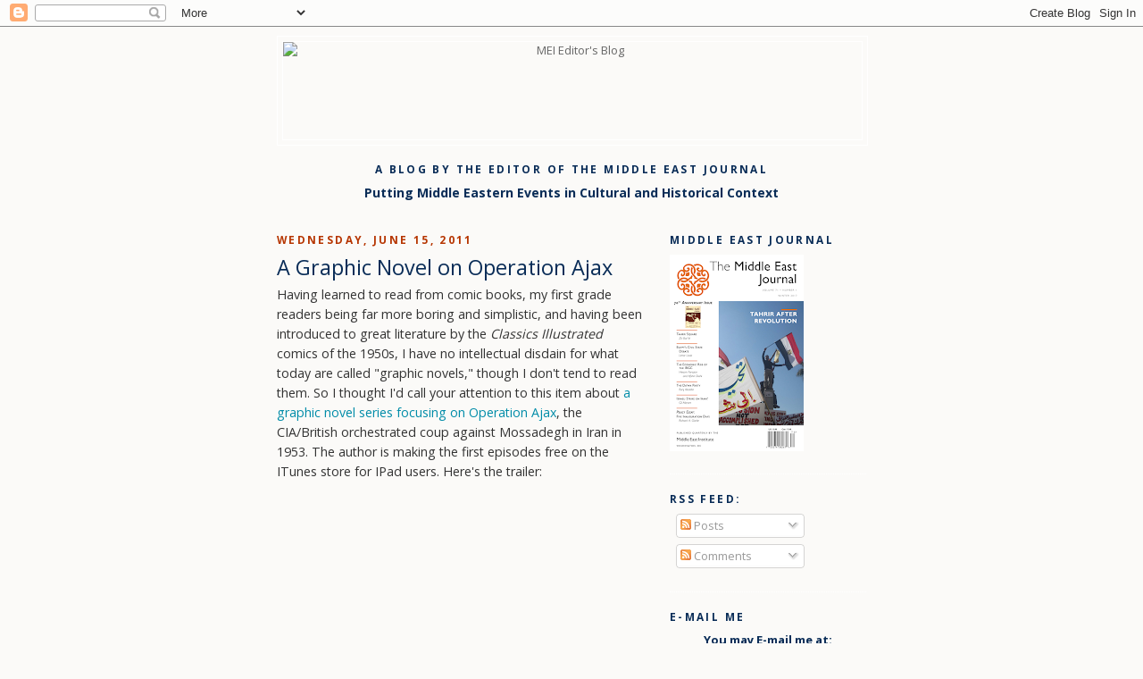

--- FILE ---
content_type: text/html; charset=UTF-8
request_url: https://mideasti.blogspot.com/2011/06/graphic-novel-on-operation-ajax.html
body_size: 28921
content:
<!DOCTYPE html>
<html dir='ltr' xmlns='http://www.w3.org/1999/xhtml' xmlns:b='http://www.google.com/2005/gml/b' xmlns:data='http://www.google.com/2005/gml/data' xmlns:expr='http://www.google.com/2005/gml/expr'>
<head>
<link href='https://www.blogger.com/static/v1/widgets/2944754296-widget_css_bundle.css' rel='stylesheet' type='text/css'/>
<meta content='i8Bhc7JOceabuTg+PiqibZByc3MOIUYPcGD7iE2qOAs=' name='verify-v1'/>
<meta content='text/html; charset=UTF-8' http-equiv='Content-Type'/>
<meta content='blogger' name='generator'/>
<link href='https://mideasti.blogspot.com/favicon.ico' rel='icon' type='image/x-icon'/>
<link href='http://mideasti.blogspot.com/2011/06/graphic-novel-on-operation-ajax.html' rel='canonical'/>
<link rel="alternate" type="application/atom+xml" title="MEI Editor&#39;s Blog - Atom" href="https://mideasti.blogspot.com/feeds/posts/default" />
<link rel="alternate" type="application/rss+xml" title="MEI Editor&#39;s Blog - RSS" href="https://mideasti.blogspot.com/feeds/posts/default?alt=rss" />
<link rel="service.post" type="application/atom+xml" title="MEI Editor&#39;s Blog - Atom" href="https://www.blogger.com/feeds/22261571/posts/default" />

<link rel="alternate" type="application/atom+xml" title="MEI Editor&#39;s Blog - Atom" href="https://mideasti.blogspot.com/feeds/8065559656462148089/comments/default" />
<!--Can't find substitution for tag [blog.ieCssRetrofitLinks]-->
<link href='https://i.ytimg.com/vi/TTfZ7aQC4tA/hqdefault.jpg' rel='image_src'/>
<meta content='http://mideasti.blogspot.com/2011/06/graphic-novel-on-operation-ajax.html' property='og:url'/>
<meta content='A Graphic Novel on Operation Ajax' property='og:title'/>
<meta content='Having learned to read from comic books, my first grade readers being far more boring and simplistic, and having been introduced to great li...' property='og:description'/>
<meta content='https://lh3.googleusercontent.com/blogger_img_proxy/AEn0k_up0NJSjf5MoSu3PImKZ3RaLIOeMGvR8cHqeJhTKmMrbfwH_WKO_gkRBE1mihnLqMOUD0R0ywJfmCGKQBu8Zs2StYYBizsL1N9p0D7CMSLLtz9Q=w1200-h630-n-k-no-nu' property='og:image'/>
<title>MEI Editor's Blog: A Graphic Novel on Operation Ajax</title>
<style type='text/css'>@font-face{font-family:'Open Sans';font-style:normal;font-weight:400;font-stretch:100%;font-display:swap;src:url(//fonts.gstatic.com/s/opensans/v44/memvYaGs126MiZpBA-UvWbX2vVnXBbObj2OVTSKmu0SC55K5gw.woff2)format('woff2');unicode-range:U+0460-052F,U+1C80-1C8A,U+20B4,U+2DE0-2DFF,U+A640-A69F,U+FE2E-FE2F;}@font-face{font-family:'Open Sans';font-style:normal;font-weight:400;font-stretch:100%;font-display:swap;src:url(//fonts.gstatic.com/s/opensans/v44/memvYaGs126MiZpBA-UvWbX2vVnXBbObj2OVTSumu0SC55K5gw.woff2)format('woff2');unicode-range:U+0301,U+0400-045F,U+0490-0491,U+04B0-04B1,U+2116;}@font-face{font-family:'Open Sans';font-style:normal;font-weight:400;font-stretch:100%;font-display:swap;src:url(//fonts.gstatic.com/s/opensans/v44/memvYaGs126MiZpBA-UvWbX2vVnXBbObj2OVTSOmu0SC55K5gw.woff2)format('woff2');unicode-range:U+1F00-1FFF;}@font-face{font-family:'Open Sans';font-style:normal;font-weight:400;font-stretch:100%;font-display:swap;src:url(//fonts.gstatic.com/s/opensans/v44/memvYaGs126MiZpBA-UvWbX2vVnXBbObj2OVTSymu0SC55K5gw.woff2)format('woff2');unicode-range:U+0370-0377,U+037A-037F,U+0384-038A,U+038C,U+038E-03A1,U+03A3-03FF;}@font-face{font-family:'Open Sans';font-style:normal;font-weight:400;font-stretch:100%;font-display:swap;src:url(//fonts.gstatic.com/s/opensans/v44/memvYaGs126MiZpBA-UvWbX2vVnXBbObj2OVTS2mu0SC55K5gw.woff2)format('woff2');unicode-range:U+0307-0308,U+0590-05FF,U+200C-2010,U+20AA,U+25CC,U+FB1D-FB4F;}@font-face{font-family:'Open Sans';font-style:normal;font-weight:400;font-stretch:100%;font-display:swap;src:url(//fonts.gstatic.com/s/opensans/v44/memvYaGs126MiZpBA-UvWbX2vVnXBbObj2OVTVOmu0SC55K5gw.woff2)format('woff2');unicode-range:U+0302-0303,U+0305,U+0307-0308,U+0310,U+0312,U+0315,U+031A,U+0326-0327,U+032C,U+032F-0330,U+0332-0333,U+0338,U+033A,U+0346,U+034D,U+0391-03A1,U+03A3-03A9,U+03B1-03C9,U+03D1,U+03D5-03D6,U+03F0-03F1,U+03F4-03F5,U+2016-2017,U+2034-2038,U+203C,U+2040,U+2043,U+2047,U+2050,U+2057,U+205F,U+2070-2071,U+2074-208E,U+2090-209C,U+20D0-20DC,U+20E1,U+20E5-20EF,U+2100-2112,U+2114-2115,U+2117-2121,U+2123-214F,U+2190,U+2192,U+2194-21AE,U+21B0-21E5,U+21F1-21F2,U+21F4-2211,U+2213-2214,U+2216-22FF,U+2308-230B,U+2310,U+2319,U+231C-2321,U+2336-237A,U+237C,U+2395,U+239B-23B7,U+23D0,U+23DC-23E1,U+2474-2475,U+25AF,U+25B3,U+25B7,U+25BD,U+25C1,U+25CA,U+25CC,U+25FB,U+266D-266F,U+27C0-27FF,U+2900-2AFF,U+2B0E-2B11,U+2B30-2B4C,U+2BFE,U+3030,U+FF5B,U+FF5D,U+1D400-1D7FF,U+1EE00-1EEFF;}@font-face{font-family:'Open Sans';font-style:normal;font-weight:400;font-stretch:100%;font-display:swap;src:url(//fonts.gstatic.com/s/opensans/v44/memvYaGs126MiZpBA-UvWbX2vVnXBbObj2OVTUGmu0SC55K5gw.woff2)format('woff2');unicode-range:U+0001-000C,U+000E-001F,U+007F-009F,U+20DD-20E0,U+20E2-20E4,U+2150-218F,U+2190,U+2192,U+2194-2199,U+21AF,U+21E6-21F0,U+21F3,U+2218-2219,U+2299,U+22C4-22C6,U+2300-243F,U+2440-244A,U+2460-24FF,U+25A0-27BF,U+2800-28FF,U+2921-2922,U+2981,U+29BF,U+29EB,U+2B00-2BFF,U+4DC0-4DFF,U+FFF9-FFFB,U+10140-1018E,U+10190-1019C,U+101A0,U+101D0-101FD,U+102E0-102FB,U+10E60-10E7E,U+1D2C0-1D2D3,U+1D2E0-1D37F,U+1F000-1F0FF,U+1F100-1F1AD,U+1F1E6-1F1FF,U+1F30D-1F30F,U+1F315,U+1F31C,U+1F31E,U+1F320-1F32C,U+1F336,U+1F378,U+1F37D,U+1F382,U+1F393-1F39F,U+1F3A7-1F3A8,U+1F3AC-1F3AF,U+1F3C2,U+1F3C4-1F3C6,U+1F3CA-1F3CE,U+1F3D4-1F3E0,U+1F3ED,U+1F3F1-1F3F3,U+1F3F5-1F3F7,U+1F408,U+1F415,U+1F41F,U+1F426,U+1F43F,U+1F441-1F442,U+1F444,U+1F446-1F449,U+1F44C-1F44E,U+1F453,U+1F46A,U+1F47D,U+1F4A3,U+1F4B0,U+1F4B3,U+1F4B9,U+1F4BB,U+1F4BF,U+1F4C8-1F4CB,U+1F4D6,U+1F4DA,U+1F4DF,U+1F4E3-1F4E6,U+1F4EA-1F4ED,U+1F4F7,U+1F4F9-1F4FB,U+1F4FD-1F4FE,U+1F503,U+1F507-1F50B,U+1F50D,U+1F512-1F513,U+1F53E-1F54A,U+1F54F-1F5FA,U+1F610,U+1F650-1F67F,U+1F687,U+1F68D,U+1F691,U+1F694,U+1F698,U+1F6AD,U+1F6B2,U+1F6B9-1F6BA,U+1F6BC,U+1F6C6-1F6CF,U+1F6D3-1F6D7,U+1F6E0-1F6EA,U+1F6F0-1F6F3,U+1F6F7-1F6FC,U+1F700-1F7FF,U+1F800-1F80B,U+1F810-1F847,U+1F850-1F859,U+1F860-1F887,U+1F890-1F8AD,U+1F8B0-1F8BB,U+1F8C0-1F8C1,U+1F900-1F90B,U+1F93B,U+1F946,U+1F984,U+1F996,U+1F9E9,U+1FA00-1FA6F,U+1FA70-1FA7C,U+1FA80-1FA89,U+1FA8F-1FAC6,U+1FACE-1FADC,U+1FADF-1FAE9,U+1FAF0-1FAF8,U+1FB00-1FBFF;}@font-face{font-family:'Open Sans';font-style:normal;font-weight:400;font-stretch:100%;font-display:swap;src:url(//fonts.gstatic.com/s/opensans/v44/memvYaGs126MiZpBA-UvWbX2vVnXBbObj2OVTSCmu0SC55K5gw.woff2)format('woff2');unicode-range:U+0102-0103,U+0110-0111,U+0128-0129,U+0168-0169,U+01A0-01A1,U+01AF-01B0,U+0300-0301,U+0303-0304,U+0308-0309,U+0323,U+0329,U+1EA0-1EF9,U+20AB;}@font-face{font-family:'Open Sans';font-style:normal;font-weight:400;font-stretch:100%;font-display:swap;src:url(//fonts.gstatic.com/s/opensans/v44/memvYaGs126MiZpBA-UvWbX2vVnXBbObj2OVTSGmu0SC55K5gw.woff2)format('woff2');unicode-range:U+0100-02BA,U+02BD-02C5,U+02C7-02CC,U+02CE-02D7,U+02DD-02FF,U+0304,U+0308,U+0329,U+1D00-1DBF,U+1E00-1E9F,U+1EF2-1EFF,U+2020,U+20A0-20AB,U+20AD-20C0,U+2113,U+2C60-2C7F,U+A720-A7FF;}@font-face{font-family:'Open Sans';font-style:normal;font-weight:400;font-stretch:100%;font-display:swap;src:url(//fonts.gstatic.com/s/opensans/v44/memvYaGs126MiZpBA-UvWbX2vVnXBbObj2OVTS-mu0SC55I.woff2)format('woff2');unicode-range:U+0000-00FF,U+0131,U+0152-0153,U+02BB-02BC,U+02C6,U+02DA,U+02DC,U+0304,U+0308,U+0329,U+2000-206F,U+20AC,U+2122,U+2191,U+2193,U+2212,U+2215,U+FEFF,U+FFFD;}@font-face{font-family:'Open Sans';font-style:normal;font-weight:700;font-stretch:100%;font-display:swap;src:url(//fonts.gstatic.com/s/opensans/v44/memvYaGs126MiZpBA-UvWbX2vVnXBbObj2OVTSKmu0SC55K5gw.woff2)format('woff2');unicode-range:U+0460-052F,U+1C80-1C8A,U+20B4,U+2DE0-2DFF,U+A640-A69F,U+FE2E-FE2F;}@font-face{font-family:'Open Sans';font-style:normal;font-weight:700;font-stretch:100%;font-display:swap;src:url(//fonts.gstatic.com/s/opensans/v44/memvYaGs126MiZpBA-UvWbX2vVnXBbObj2OVTSumu0SC55K5gw.woff2)format('woff2');unicode-range:U+0301,U+0400-045F,U+0490-0491,U+04B0-04B1,U+2116;}@font-face{font-family:'Open Sans';font-style:normal;font-weight:700;font-stretch:100%;font-display:swap;src:url(//fonts.gstatic.com/s/opensans/v44/memvYaGs126MiZpBA-UvWbX2vVnXBbObj2OVTSOmu0SC55K5gw.woff2)format('woff2');unicode-range:U+1F00-1FFF;}@font-face{font-family:'Open Sans';font-style:normal;font-weight:700;font-stretch:100%;font-display:swap;src:url(//fonts.gstatic.com/s/opensans/v44/memvYaGs126MiZpBA-UvWbX2vVnXBbObj2OVTSymu0SC55K5gw.woff2)format('woff2');unicode-range:U+0370-0377,U+037A-037F,U+0384-038A,U+038C,U+038E-03A1,U+03A3-03FF;}@font-face{font-family:'Open Sans';font-style:normal;font-weight:700;font-stretch:100%;font-display:swap;src:url(//fonts.gstatic.com/s/opensans/v44/memvYaGs126MiZpBA-UvWbX2vVnXBbObj2OVTS2mu0SC55K5gw.woff2)format('woff2');unicode-range:U+0307-0308,U+0590-05FF,U+200C-2010,U+20AA,U+25CC,U+FB1D-FB4F;}@font-face{font-family:'Open Sans';font-style:normal;font-weight:700;font-stretch:100%;font-display:swap;src:url(//fonts.gstatic.com/s/opensans/v44/memvYaGs126MiZpBA-UvWbX2vVnXBbObj2OVTVOmu0SC55K5gw.woff2)format('woff2');unicode-range:U+0302-0303,U+0305,U+0307-0308,U+0310,U+0312,U+0315,U+031A,U+0326-0327,U+032C,U+032F-0330,U+0332-0333,U+0338,U+033A,U+0346,U+034D,U+0391-03A1,U+03A3-03A9,U+03B1-03C9,U+03D1,U+03D5-03D6,U+03F0-03F1,U+03F4-03F5,U+2016-2017,U+2034-2038,U+203C,U+2040,U+2043,U+2047,U+2050,U+2057,U+205F,U+2070-2071,U+2074-208E,U+2090-209C,U+20D0-20DC,U+20E1,U+20E5-20EF,U+2100-2112,U+2114-2115,U+2117-2121,U+2123-214F,U+2190,U+2192,U+2194-21AE,U+21B0-21E5,U+21F1-21F2,U+21F4-2211,U+2213-2214,U+2216-22FF,U+2308-230B,U+2310,U+2319,U+231C-2321,U+2336-237A,U+237C,U+2395,U+239B-23B7,U+23D0,U+23DC-23E1,U+2474-2475,U+25AF,U+25B3,U+25B7,U+25BD,U+25C1,U+25CA,U+25CC,U+25FB,U+266D-266F,U+27C0-27FF,U+2900-2AFF,U+2B0E-2B11,U+2B30-2B4C,U+2BFE,U+3030,U+FF5B,U+FF5D,U+1D400-1D7FF,U+1EE00-1EEFF;}@font-face{font-family:'Open Sans';font-style:normal;font-weight:700;font-stretch:100%;font-display:swap;src:url(//fonts.gstatic.com/s/opensans/v44/memvYaGs126MiZpBA-UvWbX2vVnXBbObj2OVTUGmu0SC55K5gw.woff2)format('woff2');unicode-range:U+0001-000C,U+000E-001F,U+007F-009F,U+20DD-20E0,U+20E2-20E4,U+2150-218F,U+2190,U+2192,U+2194-2199,U+21AF,U+21E6-21F0,U+21F3,U+2218-2219,U+2299,U+22C4-22C6,U+2300-243F,U+2440-244A,U+2460-24FF,U+25A0-27BF,U+2800-28FF,U+2921-2922,U+2981,U+29BF,U+29EB,U+2B00-2BFF,U+4DC0-4DFF,U+FFF9-FFFB,U+10140-1018E,U+10190-1019C,U+101A0,U+101D0-101FD,U+102E0-102FB,U+10E60-10E7E,U+1D2C0-1D2D3,U+1D2E0-1D37F,U+1F000-1F0FF,U+1F100-1F1AD,U+1F1E6-1F1FF,U+1F30D-1F30F,U+1F315,U+1F31C,U+1F31E,U+1F320-1F32C,U+1F336,U+1F378,U+1F37D,U+1F382,U+1F393-1F39F,U+1F3A7-1F3A8,U+1F3AC-1F3AF,U+1F3C2,U+1F3C4-1F3C6,U+1F3CA-1F3CE,U+1F3D4-1F3E0,U+1F3ED,U+1F3F1-1F3F3,U+1F3F5-1F3F7,U+1F408,U+1F415,U+1F41F,U+1F426,U+1F43F,U+1F441-1F442,U+1F444,U+1F446-1F449,U+1F44C-1F44E,U+1F453,U+1F46A,U+1F47D,U+1F4A3,U+1F4B0,U+1F4B3,U+1F4B9,U+1F4BB,U+1F4BF,U+1F4C8-1F4CB,U+1F4D6,U+1F4DA,U+1F4DF,U+1F4E3-1F4E6,U+1F4EA-1F4ED,U+1F4F7,U+1F4F9-1F4FB,U+1F4FD-1F4FE,U+1F503,U+1F507-1F50B,U+1F50D,U+1F512-1F513,U+1F53E-1F54A,U+1F54F-1F5FA,U+1F610,U+1F650-1F67F,U+1F687,U+1F68D,U+1F691,U+1F694,U+1F698,U+1F6AD,U+1F6B2,U+1F6B9-1F6BA,U+1F6BC,U+1F6C6-1F6CF,U+1F6D3-1F6D7,U+1F6E0-1F6EA,U+1F6F0-1F6F3,U+1F6F7-1F6FC,U+1F700-1F7FF,U+1F800-1F80B,U+1F810-1F847,U+1F850-1F859,U+1F860-1F887,U+1F890-1F8AD,U+1F8B0-1F8BB,U+1F8C0-1F8C1,U+1F900-1F90B,U+1F93B,U+1F946,U+1F984,U+1F996,U+1F9E9,U+1FA00-1FA6F,U+1FA70-1FA7C,U+1FA80-1FA89,U+1FA8F-1FAC6,U+1FACE-1FADC,U+1FADF-1FAE9,U+1FAF0-1FAF8,U+1FB00-1FBFF;}@font-face{font-family:'Open Sans';font-style:normal;font-weight:700;font-stretch:100%;font-display:swap;src:url(//fonts.gstatic.com/s/opensans/v44/memvYaGs126MiZpBA-UvWbX2vVnXBbObj2OVTSCmu0SC55K5gw.woff2)format('woff2');unicode-range:U+0102-0103,U+0110-0111,U+0128-0129,U+0168-0169,U+01A0-01A1,U+01AF-01B0,U+0300-0301,U+0303-0304,U+0308-0309,U+0323,U+0329,U+1EA0-1EF9,U+20AB;}@font-face{font-family:'Open Sans';font-style:normal;font-weight:700;font-stretch:100%;font-display:swap;src:url(//fonts.gstatic.com/s/opensans/v44/memvYaGs126MiZpBA-UvWbX2vVnXBbObj2OVTSGmu0SC55K5gw.woff2)format('woff2');unicode-range:U+0100-02BA,U+02BD-02C5,U+02C7-02CC,U+02CE-02D7,U+02DD-02FF,U+0304,U+0308,U+0329,U+1D00-1DBF,U+1E00-1E9F,U+1EF2-1EFF,U+2020,U+20A0-20AB,U+20AD-20C0,U+2113,U+2C60-2C7F,U+A720-A7FF;}@font-face{font-family:'Open Sans';font-style:normal;font-weight:700;font-stretch:100%;font-display:swap;src:url(//fonts.gstatic.com/s/opensans/v44/memvYaGs126MiZpBA-UvWbX2vVnXBbObj2OVTS-mu0SC55I.woff2)format('woff2');unicode-range:U+0000-00FF,U+0131,U+0152-0153,U+02BB-02BC,U+02C6,U+02DA,U+02DC,U+0304,U+0308,U+0329,U+2000-206F,U+20AC,U+2122,U+2191,U+2193,U+2212,U+2215,U+FEFF,U+FFFD;}</style>
<style id='page-skin-1' type='text/css'><!--
/*
-----------------------------------------------
Blogger Template Style
Name:     Minima
Date:     26 Feb 2004
Updated by: Blogger Team
----------------------------------------------- */
/* Variable definitions
====================
<Variable name="bgcolor" description="Page Background Color"
type="color" default="#fff">
<Variable name="textcolor" description="Text Color"
type="color" default="#333">
<Variable name="linkcolor" description="Link Color"
type="color" default="#58a">
<Variable name="pagetitlecolor" description="Blog Title Color"
type="color" default="#666">
<Variable name="descriptioncolor" description="Blog Description Color"
type="color" default="#999">
<Variable name="titlecolor" description="Post Title Color"
type="color" default="#c60">
<Variable name="bordercolor" description="Border Color"
type="color" default="#ccc">
<Variable name="sidebarcolor" description="Sidebar Title Color"
type="color" default="#999">
<Variable name="sidebartextcolor" description="Sidebar Text Color"
type="color" default="#666">
<Variable name="visitedlinkcolor" description="Visited Link Color"
type="color" default="#999">
<Variable name="bodyfont" description="Text Font"
type="font" default="normal normal 120% 'Open Sans',Sans-serif">
<Variable name="headerfont" description="Sidebar Title Font"
type="font"
default="normal normal 78% 'Open Sans',Sans-serif">
<Variable name="pagetitlefont" description="Blog Title Font"
type="font"
default="normal normal 200% 'Open Sans',Sans-serif">
<Variable name="descriptionfont" description="Blog Description Font"
type="font"
default="normal normal 78% 'Open Sans',Sans-serif">
<Variable name="postfooterfont" description="Post Footer Font"
type="font"
default="normal normal 78% 'Open Sans',Sans-serif">
<Variable name="startSide" description="Side where text starts in blog language"
type="automatic" default="left">
<Variable name="endSide" description="Side where text ends in blog language"
type="automatic" default="right">
*/
/* Use this with templates/template-twocol.html */
body {
background-image:url('https://lh3.googleusercontent.com/blogger_img_proxy/AEn0k_scEYZLF80iOJP8XrNAAeWrIgIPffTcQxlKHf57vshbjVnVVoypYygDwGPh0J0b-ex2NuwBFbXXvTDBuv3RDpaehwvBX-U4zU2UxSNDweUCYpRA-gGC0xAWYDFy61PH05Tatyy7Dxan6VA=s0-d') !important;
background-repeat:repeat-x !important;
background-position:top;
background:#FBFAF8;
margin:0;
color:#333333;
font:12px 'Open Sans',Sans-serif;
font-size/* */:/**/small;
font-size: /**/small;
text-align: center;
}
a:link {
color:#008ca8;
text-decoration:none;
}
a:visited {
color:#0062A0;
text-decoration:none;
}
a:hover {
color:#008ca8;
text-decoration:underline;
}
a img {
border-width:0;
}
/* Header
-----------------------------------------------
*/
#header-wrapper {
width:660px;
margin:0 auto 10px;
border:1px solid #ffffff;
}
#header-inner {
background-position: center;
margin-left: auto;
margin-right: auto;
}
#header {
margin: 5px;
border: 1px solid #ffffff;
text-align: center;
color:#666666;
}
#header h1 {
margin:5px 5px 0;
padding:15px 20px .25em;
line-height:1.2em;
text-transform:uppercase;
letter-spacing:.2em;
font:20px;
font-family: 'Open Sans';Sans-serif; //normal bold 293% 'Open Sans',Sans-serif;
}
#header a {
color:#666666;
text-decoration:none;
}
#header a:hover {
color:#666666;
}
#header .description {
margin:0 5px 5px;
padding:0 20px 15px;
max-width:700px;
text-transform:uppercase;
letter-spacing:.2em;
line-height: 1.4em;
font: normal bold 85% 'Open Sans',Sans-serif;
color: #999999;
}
#header img {
margin-left: auto;
margin-right: auto;
}
/* Outer-Wrapper
----------------------------------------------- */
#outer-wrapper {
width: 660px;
margin:0 auto;
padding:10px;
text-align:left;
font: normal normal 165% 'Open Sans',Sans-serif,;
}
#main-wrapper {
width: 410px;
float: left;
word-wrap: break-word; /* fix for long text breaking sidebar float in IE */
overflow: hidden;     /* fix for long non-text content breaking IE sidebar float */
}
#sidebar-wrapper {
width: 220px;
float: right;
word-wrap: break-word; /* fix for long text breaking sidebar float in IE */
overflow: hidden;      /* fix for long non-text content breaking IE sidebar float */
}
/* Headings
----------------------------------------------- */
h2 {
margin:1.5em 0 .75em;
font:normal bold 91% 'Open Sans',Sans-serif;
line-height: 1.4em;
text-transform:uppercase;
letter-spacing:.2em;
color:#092C57;
}
/* Posts
-----------------------------------------------
*/
h2.date-header {
margin:1.5em 0 .5em;
color:#B63500;
}
.post {
margin:.5em 0 1.5em;
border-bottom:1px dotted #ffffff;
padding-bottom:1.5em;
}
.post h3 {
margin:.25em 0 0;
padding:0 0 4px;
font-size:180%;
font-weight:normal;
line-height:1.4em;
color:#092C57;
}
.post h3 a, .post h3 a:visited, .post h3 strong {
display:block;
text-decoration:none;
color:#092C57;
font-weight:normal;
}
.post h3 strong, .post h3 a:hover {
color:#333333;
}
.post-body {
margin:0 0 .75em;
line-height:1.6em;
font-size:110%;
}
.post-body blockquote {
line-height:1.3em;
}
.post-footer {
margin: .75em 0;
color:#092C57;
text-transform:uppercase;
letter-spacing:.1em;
font: normal bold 86% 'Open Sans',Sans-serif;
line-height: 1.4em;
}
.comment-link {
margin-left:.6em;
}
.post img, table.tr-caption-container {
padding:4px;
border:1px solid #ffffff;
}
.tr-caption-container img {
border: none;
padding: 0;
}
.post blockquote {
margin:1em 20px;
}
.post blockquote p {
margin:.75em 0;
}
/* Comments
----------------------------------------------- */
#comments h4 {
margin:1em 0;
font-weight: bold;
line-height: 1.4em;
text-transform:uppercase;
letter-spacing:.2em;
color: #092C57;
}
#comments-block {
margin:1em 0 1.5em;
line-height:1.6em;
}
#comments-block .comment-author {
margin:.5em 0;
}
#comments-block .comment-body {
margin:.25em 0 0;
}
#comments-block .comment-footer {
margin:-.25em 0 2em;
line-height: 1.4em;
text-transform:uppercase;
letter-spacing:.1em;
}
#comments-block .comment-body p {
margin:0 0 .75em;
}
.deleted-comment {
font-style:italic;
color:gray;
}
#blog-pager-newer-link {
float: left;
}
#blog-pager-older-link {
float: right;
}
#blog-pager {
text-align: center;
}
.feed-links {
clear: both;
line-height: 2.5em;
}
/* Sidebar Content
----------------------------------------------- */
.sidebar {
color: #092C57;
line-height: 1.5em;
}
.sidebar ul {
list-style:none;
margin:0 0 0;
padding:0 0 0;
}
.sidebar li {
margin:0;
padding-top:0;
padding-right:0;
padding-bottom:.25em;
padding-left:15px;
text-indent:-15px;
line-height:1.5em;
}
.sidebar .widget, .main .widget {
border-bottom:1px dotted #ffffff;
margin:0 0 1.5em;
padding:0 0 1.5em;
}
.main .Blog {
border-bottom-width: 0;
}
/* Profile
----------------------------------------------- */
.profile-img {
float: left;
margin-top: 0;
margin-right: 5px;
margin-bottom: 5px;
margin-left: 0;
padding: 4px;
border: 1px solid #ffffff;
}
.profile-data {
margin:0;
text-transform:uppercase;
letter-spacing:.1em;
font: normal bold 86% 'Open Sans',Sans-serif;
color: #092C57;
font-weight: bold;
line-height: 1.6em;
}
.profile-datablock {
margin:.5em 0 .5em;
}
.profile-textblock {
margin: 0.5em 0;
line-height: 1.6em;
}
.profile-link {
font: normal bold 86% 'Open Sans',Sans-serif;
text-transform: uppercase;
letter-spacing: .1em;
}
/* Footer
----------------------------------------------- */
#footer {
width:660px;
clear:both;
margin:0 auto;
padding-top:15px;
line-height: 1.6em;
text-transform:uppercase;
letter-spacing:.1em;
text-align: center;
}

--></style>
<link href='https://www.blogger.com/dyn-css/authorization.css?targetBlogID=22261571&amp;zx=851bca92-38a8-4d7b-99aa-33c5f337119f' media='none' onload='if(media!=&#39;all&#39;)media=&#39;all&#39;' rel='stylesheet'/><noscript><link href='https://www.blogger.com/dyn-css/authorization.css?targetBlogID=22261571&amp;zx=851bca92-38a8-4d7b-99aa-33c5f337119f' rel='stylesheet'/></noscript>
<meta name='google-adsense-platform-account' content='ca-host-pub-1556223355139109'/>
<meta name='google-adsense-platform-domain' content='blogspot.com'/>

</head>
<body style='background-image:url&#39;http://www.mei.edu/sites/default/themes/mei/img/bg-page-pattern-top.jpg&#39;;'>
<div class='navbar section' id='navbar'><div class='widget Navbar' data-version='1' id='Navbar1'><script type="text/javascript">
    function setAttributeOnload(object, attribute, val) {
      if(window.addEventListener) {
        window.addEventListener('load',
          function(){ object[attribute] = val; }, false);
      } else {
        window.attachEvent('onload', function(){ object[attribute] = val; });
      }
    }
  </script>
<div id="navbar-iframe-container"></div>
<script type="text/javascript" src="https://apis.google.com/js/platform.js"></script>
<script type="text/javascript">
      gapi.load("gapi.iframes:gapi.iframes.style.bubble", function() {
        if (gapi.iframes && gapi.iframes.getContext) {
          gapi.iframes.getContext().openChild({
              url: 'https://www.blogger.com/navbar/22261571?po\x3d8065559656462148089\x26origin\x3dhttps://mideasti.blogspot.com',
              where: document.getElementById("navbar-iframe-container"),
              id: "navbar-iframe"
          });
        }
      });
    </script><script type="text/javascript">
(function() {
var script = document.createElement('script');
script.type = 'text/javascript';
script.src = '//pagead2.googlesyndication.com/pagead/js/google_top_exp.js';
var head = document.getElementsByTagName('head')[0];
if (head) {
head.appendChild(script);
}})();
</script>
</div></div>
<div id='outer-wrapper'><div id='wrap2'>
<!-- skip links for text browsers -->
<span id='skiplinks' style='display:none;'>
<a href='#main'>skip to main </a> |
      <a href='#sidebar'>skip to sidebar</a>
</span>
<div id='header-wrapper'>
<div class='header section' id='header'><div class='widget Header' data-version='1' id='Header1'>
<div id='header-inner'>
<a href='https://mideasti.blogspot.com/' style='display: block'>
<img alt='MEI Editor&#39;s Blog' height='109px; ' id='Header1_headerimg' src='https://blogger.googleusercontent.com/img/b/R29vZ2xl/AVvXsEgsUWI4ggehEoUHnaBVu1p_Awnsk9i9SZOtpz6V3AqxHYKlzKUqlTFYvTVDyo48O_wCJrJWB0B1v7_ldZA2hpIY_7-vzpaP-hDUlNjtgB6Tmhs6MfYVNWWmivSLvBQGpMNn7ADe/s1600/blogbanner2.png' style='display: block' width='649px; '/>
</a>
</div>
</div></div>
</div>
<div id='content-wrapper'>
<div id='crosscol-wrapper' style='text-align:center'>
<div class='crosscol section' id='crosscol'><div class='widget Text' data-version='1' id='Text1'>
<h2 class='title'>A Blog by the Editor of The Middle East Journal</h2>
<div class='widget-content'>
<span style="font-weight: bold;font-family:'Open Sans',Sans-serif;font-size:14px;color:#092C57;">Putting Middle Eastern Events in Cultural and Historical Context</span><br/><br/>
</div>
<div class='clear'></div>
</div></div>
</div>
<div id='main-wrapper'>
<div class='main section' id='main'><div class='widget Blog' data-version='1' id='Blog1'>
<div class='blog-posts hfeed'>

          <div class="date-outer">
        
<h2 class='date-header'><span>Wednesday, June 15, 2011</span></h2>

          <div class="date-posts">
        
<div class='post-outer'>
<div class='post hentry'>
<a name='8065559656462148089'></a>
<h3 class='post-title entry-title'>
<a href='https://mideasti.blogspot.com/2011/06/graphic-novel-on-operation-ajax.html'>A Graphic Novel on Operation Ajax</a>
</h3>
<div class='post-header-line-1'></div>
<div class='post-body entry-content'>
Having learned to read from comic books, my first grade readers being far more boring and simplistic, and having been introduced to great literature by the <i>Classics Illustrated</i> comics of the 1950s, I have no intellectual disdain for what today are called "graphic novels," though I don't tend to read them. So I thought I'd call your attention to this item about <a href="http://www.publishersweekly.com/pw/by-topic/digital/content-and-e-books/article/47220-digital-graphic-novel-on-cia-s-1953-iran-coup.html">a graphic novel series focusing on Operation Ajax</a>, the CIA/British orchestrated coup against Mossadegh in Iran in 1953. The author is making the first episodes free on the ITunes store for IPad users. Here's the trailer:<br />
<br />
<iframe allowfullscreen="" frameborder="0" height="340" src="//www.youtube.com/embed/TTfZ7aQC4tA?rel=0" width="410"></iframe><br />
<br />
The link and the trailer are all I know right now.<br />
<br />
As an aside since somebody may bring it up anyway, Kermit ("Kim") Roosevelt, who helped orchestrate the coup and wrote a memoir about it, served as President of the Middle East Institute for a short while may years later.
<div style='clear: both;'></div>
</div>
<div class='post-footer'>
<div><script type='text/javascript'>var addthis_pub="michaelcollinsdunn";</script>
<a id='https://mideasti.blogspot.com/2011/06/graphic-novel-on-operation-ajax.html' name='A Graphic Novel on Operation Ajax' onclick='return addthis_sendto()' onmouseout='addthis_close()' onmouseover='return addthis_open(this, "", this.id, this.name);'><img alt="Bookmark and Share" height="16" src="https://lh3.googleusercontent.com/blogger_img_proxy/AEn0k_tWssBu3X3iBmKmco4EmUFnLfruBh4mrspJZH8VY6eLIszFcYpxUbhs835mGLO2-Is5cmfEE6pomT78SoQzCDc_UBwEDUD5epKyjfnACerv70vsNA=s0-d" style="border:0" width="125"></a><script src="//s7.addthis.com/js/200/addthis_widget.js" type="text/javascript"></script></div>
<div class='post-footer-line post-footer-line-1'><span class='post-author vcard'>
Posted by
<span class='fn'>Michael Collins Dunn</span>
</span>
<span class='post-timestamp'>
at
<a class='timestamp-link' href='https://mideasti.blogspot.com/2011/06/graphic-novel-on-operation-ajax.html' rel='bookmark' title='permanent link'><abbr class='published' title='2011-06-15T08:47:00-04:00'>6/15/2011 08:47:00 AM</abbr></a>
</span>
<span class='post-comment-link'>
</span>
<span class='post-icons'>
<span class='item-action'>
<a href='https://www.blogger.com/email-post/22261571/8065559656462148089' title='Email Post'>
<img alt="" class="icon-action" height="13" src="//www.blogger.com/img/icon18_email.gif" width="18">
</a>
</span>
<span class='item-control blog-admin pid-1442441931'>
<a href='https://www.blogger.com/post-edit.g?blogID=22261571&postID=8065559656462148089&from=pencil' title='Edit Post'>
<img alt='' class='icon-action' height='18' src='https://resources.blogblog.com/img/icon18_edit_allbkg.gif' width='18'/>
</a>
</span>
</span>
</div>
<div class='post-footer-line post-footer-line-2'><span class='post-labels'>
Labels:
<a href='https://mideasti.blogspot.com/search/label/CIA' rel='tag'>CIA</a>,
<a href='https://mideasti.blogspot.com/search/label/intelligence' rel='tag'>intelligence</a>,
<a href='https://mideasti.blogspot.com/search/label/Iran' rel='tag'>Iran</a>,
<a href='https://mideasti.blogspot.com/search/label/MEI' rel='tag'>MEI</a>
</span>
</div>
<div class='post-footer-line post-footer-line-3'></div>
</div>
</div>
<div class='comments' id='comments'>
<a name='comments'></a>
<h4>No comments:</h4>
<div id='Blog1_comments-block-wrapper'>
<dl class='avatar-comment-indent' id='comments-block'>
</dl>
</div>
<p class='comment-footer'>
<a href='https://www.blogger.com/comment/fullpage/post/22261571/8065559656462148089' onclick=''>Post a Comment</a>
</p>
</div>
</div>

        </div></div>
      
</div>
<div class='blog-pager' id='blog-pager'>
<span id='blog-pager-newer-link'>
<a class='blog-pager-newer-link' href='https://mideasti.blogspot.com/2011/06/some-hard-questions-about-whats-going.html' id='Blog1_blog-pager-newer-link' title='Newer Post'>Newer Post</a>
</span>
<span id='blog-pager-older-link'>
<a class='blog-pager-older-link' href='https://mideasti.blogspot.com/2011/06/cairo-zoo-and-great-cairo-blog.html' id='Blog1_blog-pager-older-link' title='Older Post'>Older Post</a>
</span>
<a class='home-link' href='https://mideasti.blogspot.com/'>Home</a>
</div>
<div class='clear'></div>
<div class='post-feeds'>
<div class='feed-links'>
Subscribe to:
<a class='feed-link' href='https://mideasti.blogspot.com/feeds/8065559656462148089/comments/default' target='_blank' type='application/atom+xml'>Post Comments (Atom)</a>
</div>
</div>
</div></div>
</div>
<div id='sidebar-wrapper'>
<div class='sidebar section' id='sidebar'><div class='widget Image' data-version='1' id='Image1'>
<h2>Middle East Journal</h2>
<div class='widget-content'>
<a href='http://www.mei.edu/middle-east-journal'>
<img alt='Middle East Journal' height='220' id='Image1_img' src='https://blogger.googleusercontent.com/img/b/R29vZ2xl/AVvXsEhM4LG6fLtJ4VaK7-_HhogKHimvOfAB5Hq5-C2vMjtajN1hFb07ccW4uYIxruF3-gJsesJeRiFrms8AZaTjrROAy7OTw0wXMeDh5A2FTpKZsOMk1uPy7Pqk-YapgRIoAs0XcoNQ/s220/cover.png' width='150'/>
</a>
<br/>
</div>
<div class='clear'></div>
</div><div class='widget Subscribe' data-version='1' id='Subscribe1'>
<div style='white-space:nowrap'>
<h2 class='title'>RSS Feed:</h2>
<div class='widget-content'>
<div class='subscribe-wrapper subscribe-type-POST'>
<div class='subscribe expanded subscribe-type-POST' id='SW_READER_LIST_Subscribe1POST' style='display:none;'>
<div class='top'>
<span class='inner' onclick='return(_SW_toggleReaderList(event, "Subscribe1POST"));'>
<img class='subscribe-dropdown-arrow' src='https://resources.blogblog.com/img/widgets/arrow_dropdown.gif'/>
<img align='absmiddle' alt='' border='0' class='feed-icon' src='https://resources.blogblog.com/img/icon_feed12.png'/>
Posts
</span>
<div class='feed-reader-links'>
<a class='feed-reader-link' href='https://www.netvibes.com/subscribe.php?url=https%3A%2F%2Fmideasti.blogspot.com%2Ffeeds%2Fposts%2Fdefault' target='_blank'>
<img src='https://resources.blogblog.com/img/widgets/subscribe-netvibes.png'/>
</a>
<a class='feed-reader-link' href='https://add.my.yahoo.com/content?url=https%3A%2F%2Fmideasti.blogspot.com%2Ffeeds%2Fposts%2Fdefault' target='_blank'>
<img src='https://resources.blogblog.com/img/widgets/subscribe-yahoo.png'/>
</a>
<a class='feed-reader-link' href='https://mideasti.blogspot.com/feeds/posts/default' target='_blank'>
<img align='absmiddle' class='feed-icon' src='https://resources.blogblog.com/img/icon_feed12.png'/>
                  Atom
                </a>
</div>
</div>
<div class='bottom'></div>
</div>
<div class='subscribe' id='SW_READER_LIST_CLOSED_Subscribe1POST' onclick='return(_SW_toggleReaderList(event, "Subscribe1POST"));'>
<div class='top'>
<span class='inner'>
<img class='subscribe-dropdown-arrow' src='https://resources.blogblog.com/img/widgets/arrow_dropdown.gif'/>
<span onclick='return(_SW_toggleReaderList(event, "Subscribe1POST"));'>
<img align='absmiddle' alt='' border='0' class='feed-icon' src='https://resources.blogblog.com/img/icon_feed12.png'/>
Posts
</span>
</span>
</div>
<div class='bottom'></div>
</div>
</div>
<div class='subscribe-wrapper subscribe-type-PER_POST'>
<div class='subscribe expanded subscribe-type-PER_POST' id='SW_READER_LIST_Subscribe1PER_POST' style='display:none;'>
<div class='top'>
<span class='inner' onclick='return(_SW_toggleReaderList(event, "Subscribe1PER_POST"));'>
<img class='subscribe-dropdown-arrow' src='https://resources.blogblog.com/img/widgets/arrow_dropdown.gif'/>
<img align='absmiddle' alt='' border='0' class='feed-icon' src='https://resources.blogblog.com/img/icon_feed12.png'/>
Comments
</span>
<div class='feed-reader-links'>
<a class='feed-reader-link' href='https://www.netvibes.com/subscribe.php?url=https%3A%2F%2Fmideasti.blogspot.com%2Ffeeds%2F8065559656462148089%2Fcomments%2Fdefault' target='_blank'>
<img src='https://resources.blogblog.com/img/widgets/subscribe-netvibes.png'/>
</a>
<a class='feed-reader-link' href='https://add.my.yahoo.com/content?url=https%3A%2F%2Fmideasti.blogspot.com%2Ffeeds%2F8065559656462148089%2Fcomments%2Fdefault' target='_blank'>
<img src='https://resources.blogblog.com/img/widgets/subscribe-yahoo.png'/>
</a>
<a class='feed-reader-link' href='https://mideasti.blogspot.com/feeds/8065559656462148089/comments/default' target='_blank'>
<img align='absmiddle' class='feed-icon' src='https://resources.blogblog.com/img/icon_feed12.png'/>
                  Atom
                </a>
</div>
</div>
<div class='bottom'></div>
</div>
<div class='subscribe' id='SW_READER_LIST_CLOSED_Subscribe1PER_POST' onclick='return(_SW_toggleReaderList(event, "Subscribe1PER_POST"));'>
<div class='top'>
<span class='inner'>
<img class='subscribe-dropdown-arrow' src='https://resources.blogblog.com/img/widgets/arrow_dropdown.gif'/>
<span onclick='return(_SW_toggleReaderList(event, "Subscribe1PER_POST"));'>
<img align='absmiddle' alt='' border='0' class='feed-icon' src='https://resources.blogblog.com/img/icon_feed12.png'/>
Comments
</span>
</span>
</div>
<div class='bottom'></div>
</div>
</div>
<div style='clear:both'></div>
</div>
</div>
<div class='clear'></div>
</div><div class='widget Text' data-version='1' id='Text3'>
<h2 class='title'>E-Mail Me</h2>
<div class='widget-content'>
<div style="text-align: center;"><span style="font-weight: bold;">You may E-mail me at:</span><br/><span style="font-weight: bold;">editor [at sign symbol] mei.edu</span><br/>(Not using the symbol to avoid spam collectors).<br/>But I get so much E-mail that I'd prefer a blog comment.<br/></div>
</div>
<div class='clear'></div>
</div><div class='widget HTML' data-version='1' id='HTML2'>
<h2 class='title'>Visit MEI on Twitter</h2>
<div class='widget-content'>
(Note: <a href="https://twitter.com/MiddleEastInst">This is MEI's feed</a>, not mine. I can't limit myself to 140 characters. But I do post my blog headlines as they go up.)<br/><a href="https://twitter.com/MiddleEastInst"></a>
</div>
<div class='clear'></div>
</div><div class='widget HTML' data-version='1' id='HTML1'>
<div class='widget-content'>
<div><script type="text/javascript">var addthis_pub="michaelcollinsdunn";</script>
<a onmouseover="return addthis_open(this, '', '[URL]', '[TITLE]')" onmouseout="addthis_close()" href="http://www.addthis.com/bookmark.php?v=20" onclick="return addthis_sendto()"><img width="125" alt="Bookmark and Share" style="border:0" src="https://lh3.googleusercontent.com/blogger_img_proxy/AEn0k_tWssBu3X3iBmKmco4EmUFnLfruBh4mrspJZH8VY6eLIszFcYpxUbhs835mGLO2-Is5cmfEE6pomT78SoQzCDc_UBwEDUD5epKyjfnACerv70vsNA=s0-d" height="16"></a><script src="//s7.addthis.com/js/200/addthis_widget.js" type="text/javascript"></script></div>
</div>
<div class='clear'></div>
</div><div class='widget Text' data-version='1' id='Text2'>
<h2 class='title'>Kind Words from Others</h2>
<div class='widget-content'>
<span style="font-style: normal; font-weight: bold;">"The wonderful Middle East Institute blogger Michael Collins Dunn noted the other day </span><a href="http://mideasti.blogspot.com/2009/11/amin-huwaydi-1921-2009.html" style="font-style: normal; font-weight: bold;" target="_blank">the passing of Amin Huwaydi</a><span style="font-style: normal; font-weight: bold;">, the former Egyptian Defense Minister and Intelligence chief . . ."</span><br /><span style="font-style: normal; font-weight: bold;">&#8212; Marc Lynch, </span><a href="http://lynch.foreignpolicy.com/posts/2009/11/02/who_mattered_more_to_egypt_in_the_long_run" style="font-style: normal; font-weight: bold;">Abu Aardvark's Middle East Blog at <span style="font-style: italic;">Foreign Policy</span></a><br /><br /><span style="font-style: normal; font-weight: bold;">"Michael Collins Dunn is the editor of </span><i style="font-style: normal; font-weight: bold;">The Middle East Journal</i><span style="font-style: normal; font-weight: bold;">. He also blogs. His </span><a href="http://mideasti.blogspot.com/2009/06/more-mousavi-fever-rafsanjani-attacks.html" style="font-style: normal; font-weight: bold;">latest posting</a><span style="font-style: normal; font-weight: bold;"> summarizes a lot of material on the Iranian election and offers some sensible interpretation. If you are really interested in the Middle East, you should check him out regularly.</span>"<br /><span style="font-style: normal; font-weight: bold;">&#8212; Gary Sick, </span><a href="http://garysick.tumblr.com/search/Dunn" style="font-style: normal; font-weight: bold;"><span style="font-style: italic;">Gary's Choices</span></a><br /><br /><span style="font-style: normal; font-weight: bold;">"Since we&#8217;re not covering the Tunisian elections particularly well, and neither does </span><a href="http://www.tap.info.tn/en/index.php?option=com_content&amp;task=view&amp;id=2811&amp;Itemid=1" style="font-style: normal; font-weight: bold;">Tunisian media</a><span style="font-style: normal; font-weight: bold;">, I&#8217;ll just point you over </span><a href="http://feedproxy.google.com/%7Er/MeiEditorsBlog/%7E3/80P90RnILPI/and-theyre-off-tunisias-presidential.html" style="font-style: normal; font-weight: bold;">here</a><span style="font-style: normal; font-weight: bold;">. It&#8217;s a great post by MEI editor Michael Collins Dunn, who . . . clearly knows the country pretty well."</span><br /><span style="font-style: normal; font-weight: bold;">&#8212; alle, </span><a href="http://maghrebinenglish.wordpress.com/2009/10/15/michael-collins-dunn-explains-everything-about-tunisia/" style="font-style: normal; font-weight: normal;"><span style="font-style: italic; font-weight: bold;">Maghreb Politics Review</span></a><br /><br /><span style="font-style: normal; font-weight: bold;">"And bookmark that blog! Good posts, long posts, fast pace."</span><br /><span style="font-style: normal; font-weight: bold;">&#8212; </span><span style="font-style: italic; font-weight: bold;"><a href="http://maghrebinenglish.wordpress.com/2009/06/26/arabic-transliteration-explained/">Maghreb Politics Review</a>  </span><span style="font-style: normal; font-weight: bold;">again.</span><br /><br /><span style="font-style: normal; font-weight: bold;">"I&#8217;ve followed Michael Collins Dunn over at the Middle East Institute&#8217;s </span><a href="http://mideasti.blogspot.com/" style="font-style: normal; font-weight: bold;" target="_blank">blog </a><span style="font-style: normal; font-weight: bold;">since its beginning in January this year. Overall, it is one of the best blogs on Middle Eastern affairs. It is a selection of educated and manifestly knowledgeable ruminations of various aspects of Middle Eastern politics and international relations in the broadest sense.</span>"<br /><span style="font-style: normal; font-weight: bold;">&#8212; davidroberts at </span><a href="http://thegulfblog.com/?s=Dunn&amp;searchbutton=go%21" style="font-style: normal; font-weight: normal;"><span style="font-style: italic; font-weight: bold;">The Gulf Blog</span></a><br /><br /><span style="font-style: normal; font-weight: bold;">"Michael Collins Dunn over at the indefatigable and ever-informative </span><a href="http://mideasti.blogspot.com/" style="font-style: normal; font-weight: bold;" target="_blank">Middle East Institute Blog</a><span style="font-style: normal; font-weight: bold;"> puts forward an </span><a href="http://mideasti.blogspot.com/2009/09/houthis-and-iran-building-subtext.html" style="font-style: normal; font-weight: bold;" target="_blank">intriguing case</a><span style="font-style: normal; font-weight: bold;"> focusing on what he sees to be some level of distortion of coverage of the Yemani conflict.<span style="font-weight: bold;">"</span></span><br /><span style="font-style: normal; font-weight: bold;">&#8212; davidroberts at </span><a href="http://thegulfblog.com/2009/09/10/iran-meddling-in-yemen/" style="font-style: normal; font-weight: normal;"><span style="font-style: italic; font-weight: bold;">The Gulf Blog</span></a><br /><br /><span style="font-style: normal; font-weight: bold;">"What's amazing about this blog is not just the range of subjects covered  but the clear expertise of the blogger in discussing them."</span><br /><span style="font-style: normal; font-weight: bold;">&#8212; John T., commenting on </span><a href="http://mideasti.blogspot.com/2011/06/time-out-for-something-completely.html" style="font-style: normal; font-weight: normal;"><span style="font-weight: bold;">"Time Out for Something Completely Different: Punic and Berber Influences on Etruscan?"</span></a><br /><br /><span style="font-style: normal; font-weight: bold;">"Michael Collins Dunn, editor of the prestigious </span><em style="font-style: normal; font-weight: bold;">Middle East Journal</em><span style="font-style: normal; font-weight: bold;">, wrote an interesting '</span><a href="http://mideasti.blogspot.com/2009/02/backgrounder-sunni-ibadi-violence-in.html" style="font-style: normal; font-weight: bold;" target="_blank">Backgrounder</a><span style="font-style: normal; font-weight: bold;">' on the Berriane violence at his </span><em style="font-style: normal; font-weight: bold;">Middle East Institute Editor&#8217;s Blog</em><span style="font-style: normal; font-weight: bold;">. It is a strong piece, but imperfect (as all things are) . . .</span>"<br /><span style="font-style: normal; font-weight: bold;">&#8212; kal, </span><span style="font-style: italic; font-weight: bold;"><a href="http://themoornextdoor.wordpress.com/2009/02/06/berriane-in-context/#more-2555" style="font-weight: bold;">The Moor Next Door</a></span><br /><b><br />This great video of Nasser posted on Michael Collins Dunn&#8217;s blog (which is one of my favorites incidentally) ...<br />&#8212; <a href="http://qifanabki.com/2012/07/13/nassers-charisma-and-the-mideasts-bygone-secularism/"><i>Qifa Nabki</i></a><br /></b>
</div>
<div class='clear'></div>
</div><div class='widget LinkList' data-version='1' id='LinkList1'>
<h2>MEI Links</h2>
<div class='widget-content'>
<ul>
<li><a href='http://mei.edu/'>MEI Main Page</a></li>
<li><a href='http://www.mei.edu/Publications/TheMiddleEastJournal.aspx'>The Middle East Journal</a></li>
<li><a href='http://mei.edu/Home/About.aspx'>About MEI</a></li>
<li><a href="//www.youtube.com/user/middleastinstitute">MEI on YouTube</a></li>
<li><a href='http://twitter.com/mei_edu'>MEI on Twitter</a></li>
<li><a href='http://www.mei.edu/Publications.aspx'>Other MEI Publications</a></li>
<li><a href='http://www.mei.edu/Academics/GeneralInfoPlacement.aspx'>MEI Languages and Regional Studies</a></li>
<li><a href='http://www.mei.edu/Media.aspx'>MEI Media Center</a></li>
<li><a href='http://www.mei.edu/Membership.aspx'>MEI Membership</a></li>
<li><a href='http://www.mei.edu/Events.aspx'>MEI Programs and Events</a></li>
<li><a href='http://www.mei.edu/Scholars.aspx'>MEI Scholars</a></li>
<li><a href='http://www.mei.edu/Library.aspx'>The George Camp Keiser Library</a></li>
<li><a href='http://www.mei.edu/SQCC.aspx'>Sultan Qaboos Cultural Center</a></li>
<li><a href='http://www.mei.edu/PakistanCenter.aspx'>Center for Pakistan Studies</a></li>
<li><a href='http://www.mei.edu/TurkishCenter.aspx'>Center for Turkish Studies</a></li>
</ul>
<div class='clear'></div>
</div>
</div><div class='widget BlogArchive' data-version='1' id='BlogArchive1'>
<h2>Blog Archive</h2>
<div class='widget-content'>
<div id='ArchiveList'>
<div id='BlogArchive1_ArchiveList'>
<ul class='hierarchy'>
<li class='archivedate collapsed'>
<a class='toggle' href='javascript:void(0)'>
<span class='zippy'>

        &#9658;&#160;
      
</span>
</a>
<a class='post-count-link' href='https://mideasti.blogspot.com/2018/'>
2018
</a>
<span class='post-count' dir='ltr'>(3)</span>
<ul class='hierarchy'>
<li class='archivedate collapsed'>
<a class='toggle' href='javascript:void(0)'>
<span class='zippy'>

        &#9658;&#160;
      
</span>
</a>
<a class='post-count-link' href='https://mideasti.blogspot.com/2018/01/'>
January
</a>
<span class='post-count' dir='ltr'>(3)</span>
</li>
</ul>
</li>
</ul>
<ul class='hierarchy'>
<li class='archivedate collapsed'>
<a class='toggle' href='javascript:void(0)'>
<span class='zippy'>

        &#9658;&#160;
      
</span>
</a>
<a class='post-count-link' href='https://mideasti.blogspot.com/2017/'>
2017
</a>
<span class='post-count' dir='ltr'>(100)</span>
<ul class='hierarchy'>
<li class='archivedate collapsed'>
<a class='toggle' href='javascript:void(0)'>
<span class='zippy'>

        &#9658;&#160;
      
</span>
</a>
<a class='post-count-link' href='https://mideasti.blogspot.com/2017/12/'>
December
</a>
<span class='post-count' dir='ltr'>(6)</span>
</li>
</ul>
<ul class='hierarchy'>
<li class='archivedate collapsed'>
<a class='toggle' href='javascript:void(0)'>
<span class='zippy'>

        &#9658;&#160;
      
</span>
</a>
<a class='post-count-link' href='https://mideasti.blogspot.com/2017/11/'>
November
</a>
<span class='post-count' dir='ltr'>(5)</span>
</li>
</ul>
<ul class='hierarchy'>
<li class='archivedate collapsed'>
<a class='toggle' href='javascript:void(0)'>
<span class='zippy'>

        &#9658;&#160;
      
</span>
</a>
<a class='post-count-link' href='https://mideasti.blogspot.com/2017/10/'>
October
</a>
<span class='post-count' dir='ltr'>(7)</span>
</li>
</ul>
<ul class='hierarchy'>
<li class='archivedate collapsed'>
<a class='toggle' href='javascript:void(0)'>
<span class='zippy'>

        &#9658;&#160;
      
</span>
</a>
<a class='post-count-link' href='https://mideasti.blogspot.com/2017/09/'>
September
</a>
<span class='post-count' dir='ltr'>(9)</span>
</li>
</ul>
<ul class='hierarchy'>
<li class='archivedate collapsed'>
<a class='toggle' href='javascript:void(0)'>
<span class='zippy'>

        &#9658;&#160;
      
</span>
</a>
<a class='post-count-link' href='https://mideasti.blogspot.com/2017/08/'>
August
</a>
<span class='post-count' dir='ltr'>(3)</span>
</li>
</ul>
<ul class='hierarchy'>
<li class='archivedate collapsed'>
<a class='toggle' href='javascript:void(0)'>
<span class='zippy'>

        &#9658;&#160;
      
</span>
</a>
<a class='post-count-link' href='https://mideasti.blogspot.com/2017/07/'>
July
</a>
<span class='post-count' dir='ltr'>(3)</span>
</li>
</ul>
<ul class='hierarchy'>
<li class='archivedate collapsed'>
<a class='toggle' href='javascript:void(0)'>
<span class='zippy'>

        &#9658;&#160;
      
</span>
</a>
<a class='post-count-link' href='https://mideasti.blogspot.com/2017/06/'>
June
</a>
<span class='post-count' dir='ltr'>(5)</span>
</li>
</ul>
<ul class='hierarchy'>
<li class='archivedate collapsed'>
<a class='toggle' href='javascript:void(0)'>
<span class='zippy'>

        &#9658;&#160;
      
</span>
</a>
<a class='post-count-link' href='https://mideasti.blogspot.com/2017/05/'>
May
</a>
<span class='post-count' dir='ltr'>(10)</span>
</li>
</ul>
<ul class='hierarchy'>
<li class='archivedate collapsed'>
<a class='toggle' href='javascript:void(0)'>
<span class='zippy'>

        &#9658;&#160;
      
</span>
</a>
<a class='post-count-link' href='https://mideasti.blogspot.com/2017/04/'>
April
</a>
<span class='post-count' dir='ltr'>(11)</span>
</li>
</ul>
<ul class='hierarchy'>
<li class='archivedate collapsed'>
<a class='toggle' href='javascript:void(0)'>
<span class='zippy'>

        &#9658;&#160;
      
</span>
</a>
<a class='post-count-link' href='https://mideasti.blogspot.com/2017/03/'>
March
</a>
<span class='post-count' dir='ltr'>(15)</span>
</li>
</ul>
<ul class='hierarchy'>
<li class='archivedate collapsed'>
<a class='toggle' href='javascript:void(0)'>
<span class='zippy'>

        &#9658;&#160;
      
</span>
</a>
<a class='post-count-link' href='https://mideasti.blogspot.com/2017/02/'>
February
</a>
<span class='post-count' dir='ltr'>(11)</span>
</li>
</ul>
<ul class='hierarchy'>
<li class='archivedate collapsed'>
<a class='toggle' href='javascript:void(0)'>
<span class='zippy'>

        &#9658;&#160;
      
</span>
</a>
<a class='post-count-link' href='https://mideasti.blogspot.com/2017/01/'>
January
</a>
<span class='post-count' dir='ltr'>(15)</span>
</li>
</ul>
</li>
</ul>
<ul class='hierarchy'>
<li class='archivedate collapsed'>
<a class='toggle' href='javascript:void(0)'>
<span class='zippy'>

        &#9658;&#160;
      
</span>
</a>
<a class='post-count-link' href='https://mideasti.blogspot.com/2016/'>
2016
</a>
<span class='post-count' dir='ltr'>(193)</span>
<ul class='hierarchy'>
<li class='archivedate collapsed'>
<a class='toggle' href='javascript:void(0)'>
<span class='zippy'>

        &#9658;&#160;
      
</span>
</a>
<a class='post-count-link' href='https://mideasti.blogspot.com/2016/12/'>
December
</a>
<span class='post-count' dir='ltr'>(16)</span>
</li>
</ul>
<ul class='hierarchy'>
<li class='archivedate collapsed'>
<a class='toggle' href='javascript:void(0)'>
<span class='zippy'>

        &#9658;&#160;
      
</span>
</a>
<a class='post-count-link' href='https://mideasti.blogspot.com/2016/11/'>
November
</a>
<span class='post-count' dir='ltr'>(7)</span>
</li>
</ul>
<ul class='hierarchy'>
<li class='archivedate collapsed'>
<a class='toggle' href='javascript:void(0)'>
<span class='zippy'>

        &#9658;&#160;
      
</span>
</a>
<a class='post-count-link' href='https://mideasti.blogspot.com/2016/10/'>
October
</a>
<span class='post-count' dir='ltr'>(12)</span>
</li>
</ul>
<ul class='hierarchy'>
<li class='archivedate collapsed'>
<a class='toggle' href='javascript:void(0)'>
<span class='zippy'>

        &#9658;&#160;
      
</span>
</a>
<a class='post-count-link' href='https://mideasti.blogspot.com/2016/09/'>
September
</a>
<span class='post-count' dir='ltr'>(10)</span>
</li>
</ul>
<ul class='hierarchy'>
<li class='archivedate collapsed'>
<a class='toggle' href='javascript:void(0)'>
<span class='zippy'>

        &#9658;&#160;
      
</span>
</a>
<a class='post-count-link' href='https://mideasti.blogspot.com/2016/08/'>
August
</a>
<span class='post-count' dir='ltr'>(11)</span>
</li>
</ul>
<ul class='hierarchy'>
<li class='archivedate collapsed'>
<a class='toggle' href='javascript:void(0)'>
<span class='zippy'>

        &#9658;&#160;
      
</span>
</a>
<a class='post-count-link' href='https://mideasti.blogspot.com/2016/07/'>
July
</a>
<span class='post-count' dir='ltr'>(14)</span>
</li>
</ul>
<ul class='hierarchy'>
<li class='archivedate collapsed'>
<a class='toggle' href='javascript:void(0)'>
<span class='zippy'>

        &#9658;&#160;
      
</span>
</a>
<a class='post-count-link' href='https://mideasti.blogspot.com/2016/06/'>
June
</a>
<span class='post-count' dir='ltr'>(15)</span>
</li>
</ul>
<ul class='hierarchy'>
<li class='archivedate collapsed'>
<a class='toggle' href='javascript:void(0)'>
<span class='zippy'>

        &#9658;&#160;
      
</span>
</a>
<a class='post-count-link' href='https://mideasti.blogspot.com/2016/05/'>
May
</a>
<span class='post-count' dir='ltr'>(21)</span>
</li>
</ul>
<ul class='hierarchy'>
<li class='archivedate collapsed'>
<a class='toggle' href='javascript:void(0)'>
<span class='zippy'>

        &#9658;&#160;
      
</span>
</a>
<a class='post-count-link' href='https://mideasti.blogspot.com/2016/04/'>
April
</a>
<span class='post-count' dir='ltr'>(23)</span>
</li>
</ul>
<ul class='hierarchy'>
<li class='archivedate collapsed'>
<a class='toggle' href='javascript:void(0)'>
<span class='zippy'>

        &#9658;&#160;
      
</span>
</a>
<a class='post-count-link' href='https://mideasti.blogspot.com/2016/03/'>
March
</a>
<span class='post-count' dir='ltr'>(23)</span>
</li>
</ul>
<ul class='hierarchy'>
<li class='archivedate collapsed'>
<a class='toggle' href='javascript:void(0)'>
<span class='zippy'>

        &#9658;&#160;
      
</span>
</a>
<a class='post-count-link' href='https://mideasti.blogspot.com/2016/02/'>
February
</a>
<span class='post-count' dir='ltr'>(20)</span>
</li>
</ul>
<ul class='hierarchy'>
<li class='archivedate collapsed'>
<a class='toggle' href='javascript:void(0)'>
<span class='zippy'>

        &#9658;&#160;
      
</span>
</a>
<a class='post-count-link' href='https://mideasti.blogspot.com/2016/01/'>
January
</a>
<span class='post-count' dir='ltr'>(21)</span>
</li>
</ul>
</li>
</ul>
<ul class='hierarchy'>
<li class='archivedate collapsed'>
<a class='toggle' href='javascript:void(0)'>
<span class='zippy'>

        &#9658;&#160;
      
</span>
</a>
<a class='post-count-link' href='https://mideasti.blogspot.com/2015/'>
2015
</a>
<span class='post-count' dir='ltr'>(405)</span>
<ul class='hierarchy'>
<li class='archivedate collapsed'>
<a class='toggle' href='javascript:void(0)'>
<span class='zippy'>

        &#9658;&#160;
      
</span>
</a>
<a class='post-count-link' href='https://mideasti.blogspot.com/2015/12/'>
December
</a>
<span class='post-count' dir='ltr'>(25)</span>
</li>
</ul>
<ul class='hierarchy'>
<li class='archivedate collapsed'>
<a class='toggle' href='javascript:void(0)'>
<span class='zippy'>

        &#9658;&#160;
      
</span>
</a>
<a class='post-count-link' href='https://mideasti.blogspot.com/2015/11/'>
November
</a>
<span class='post-count' dir='ltr'>(32)</span>
</li>
</ul>
<ul class='hierarchy'>
<li class='archivedate collapsed'>
<a class='toggle' href='javascript:void(0)'>
<span class='zippy'>

        &#9658;&#160;
      
</span>
</a>
<a class='post-count-link' href='https://mideasti.blogspot.com/2015/10/'>
October
</a>
<span class='post-count' dir='ltr'>(33)</span>
</li>
</ul>
<ul class='hierarchy'>
<li class='archivedate collapsed'>
<a class='toggle' href='javascript:void(0)'>
<span class='zippy'>

        &#9658;&#160;
      
</span>
</a>
<a class='post-count-link' href='https://mideasti.blogspot.com/2015/09/'>
September
</a>
<span class='post-count' dir='ltr'>(30)</span>
</li>
</ul>
<ul class='hierarchy'>
<li class='archivedate collapsed'>
<a class='toggle' href='javascript:void(0)'>
<span class='zippy'>

        &#9658;&#160;
      
</span>
</a>
<a class='post-count-link' href='https://mideasti.blogspot.com/2015/08/'>
August
</a>
<span class='post-count' dir='ltr'>(20)</span>
</li>
</ul>
<ul class='hierarchy'>
<li class='archivedate collapsed'>
<a class='toggle' href='javascript:void(0)'>
<span class='zippy'>

        &#9658;&#160;
      
</span>
</a>
<a class='post-count-link' href='https://mideasti.blogspot.com/2015/07/'>
July
</a>
<span class='post-count' dir='ltr'>(40)</span>
</li>
</ul>
<ul class='hierarchy'>
<li class='archivedate collapsed'>
<a class='toggle' href='javascript:void(0)'>
<span class='zippy'>

        &#9658;&#160;
      
</span>
</a>
<a class='post-count-link' href='https://mideasti.blogspot.com/2015/06/'>
June
</a>
<span class='post-count' dir='ltr'>(28)</span>
</li>
</ul>
<ul class='hierarchy'>
<li class='archivedate collapsed'>
<a class='toggle' href='javascript:void(0)'>
<span class='zippy'>

        &#9658;&#160;
      
</span>
</a>
<a class='post-count-link' href='https://mideasti.blogspot.com/2015/05/'>
May
</a>
<span class='post-count' dir='ltr'>(25)</span>
</li>
</ul>
<ul class='hierarchy'>
<li class='archivedate collapsed'>
<a class='toggle' href='javascript:void(0)'>
<span class='zippy'>

        &#9658;&#160;
      
</span>
</a>
<a class='post-count-link' href='https://mideasti.blogspot.com/2015/04/'>
April
</a>
<span class='post-count' dir='ltr'>(41)</span>
</li>
</ul>
<ul class='hierarchy'>
<li class='archivedate collapsed'>
<a class='toggle' href='javascript:void(0)'>
<span class='zippy'>

        &#9658;&#160;
      
</span>
</a>
<a class='post-count-link' href='https://mideasti.blogspot.com/2015/03/'>
March
</a>
<span class='post-count' dir='ltr'>(46)</span>
</li>
</ul>
<ul class='hierarchy'>
<li class='archivedate collapsed'>
<a class='toggle' href='javascript:void(0)'>
<span class='zippy'>

        &#9658;&#160;
      
</span>
</a>
<a class='post-count-link' href='https://mideasti.blogspot.com/2015/02/'>
February
</a>
<span class='post-count' dir='ltr'>(36)</span>
</li>
</ul>
<ul class='hierarchy'>
<li class='archivedate collapsed'>
<a class='toggle' href='javascript:void(0)'>
<span class='zippy'>

        &#9658;&#160;
      
</span>
</a>
<a class='post-count-link' href='https://mideasti.blogspot.com/2015/01/'>
January
</a>
<span class='post-count' dir='ltr'>(49)</span>
</li>
</ul>
</li>
</ul>
<ul class='hierarchy'>
<li class='archivedate collapsed'>
<a class='toggle' href='javascript:void(0)'>
<span class='zippy'>

        &#9658;&#160;
      
</span>
</a>
<a class='post-count-link' href='https://mideasti.blogspot.com/2014/'>
2014
</a>
<span class='post-count' dir='ltr'>(576)</span>
<ul class='hierarchy'>
<li class='archivedate collapsed'>
<a class='toggle' href='javascript:void(0)'>
<span class='zippy'>

        &#9658;&#160;
      
</span>
</a>
<a class='post-count-link' href='https://mideasti.blogspot.com/2014/12/'>
December
</a>
<span class='post-count' dir='ltr'>(37)</span>
</li>
</ul>
<ul class='hierarchy'>
<li class='archivedate collapsed'>
<a class='toggle' href='javascript:void(0)'>
<span class='zippy'>

        &#9658;&#160;
      
</span>
</a>
<a class='post-count-link' href='https://mideasti.blogspot.com/2014/11/'>
November
</a>
<span class='post-count' dir='ltr'>(35)</span>
</li>
</ul>
<ul class='hierarchy'>
<li class='archivedate collapsed'>
<a class='toggle' href='javascript:void(0)'>
<span class='zippy'>

        &#9658;&#160;
      
</span>
</a>
<a class='post-count-link' href='https://mideasti.blogspot.com/2014/10/'>
October
</a>
<span class='post-count' dir='ltr'>(49)</span>
</li>
</ul>
<ul class='hierarchy'>
<li class='archivedate collapsed'>
<a class='toggle' href='javascript:void(0)'>
<span class='zippy'>

        &#9658;&#160;
      
</span>
</a>
<a class='post-count-link' href='https://mideasti.blogspot.com/2014/09/'>
September
</a>
<span class='post-count' dir='ltr'>(56)</span>
</li>
</ul>
<ul class='hierarchy'>
<li class='archivedate collapsed'>
<a class='toggle' href='javascript:void(0)'>
<span class='zippy'>

        &#9658;&#160;
      
</span>
</a>
<a class='post-count-link' href='https://mideasti.blogspot.com/2014/08/'>
August
</a>
<span class='post-count' dir='ltr'>(39)</span>
</li>
</ul>
<ul class='hierarchy'>
<li class='archivedate collapsed'>
<a class='toggle' href='javascript:void(0)'>
<span class='zippy'>

        &#9658;&#160;
      
</span>
</a>
<a class='post-count-link' href='https://mideasti.blogspot.com/2014/07/'>
July
</a>
<span class='post-count' dir='ltr'>(55)</span>
</li>
</ul>
<ul class='hierarchy'>
<li class='archivedate collapsed'>
<a class='toggle' href='javascript:void(0)'>
<span class='zippy'>

        &#9658;&#160;
      
</span>
</a>
<a class='post-count-link' href='https://mideasti.blogspot.com/2014/06/'>
June
</a>
<span class='post-count' dir='ltr'>(51)</span>
</li>
</ul>
<ul class='hierarchy'>
<li class='archivedate collapsed'>
<a class='toggle' href='javascript:void(0)'>
<span class='zippy'>

        &#9658;&#160;
      
</span>
</a>
<a class='post-count-link' href='https://mideasti.blogspot.com/2014/05/'>
May
</a>
<span class='post-count' dir='ltr'>(58)</span>
</li>
</ul>
<ul class='hierarchy'>
<li class='archivedate collapsed'>
<a class='toggle' href='javascript:void(0)'>
<span class='zippy'>

        &#9658;&#160;
      
</span>
</a>
<a class='post-count-link' href='https://mideasti.blogspot.com/2014/04/'>
April
</a>
<span class='post-count' dir='ltr'>(56)</span>
</li>
</ul>
<ul class='hierarchy'>
<li class='archivedate collapsed'>
<a class='toggle' href='javascript:void(0)'>
<span class='zippy'>

        &#9658;&#160;
      
</span>
</a>
<a class='post-count-link' href='https://mideasti.blogspot.com/2014/03/'>
March
</a>
<span class='post-count' dir='ltr'>(44)</span>
</li>
</ul>
<ul class='hierarchy'>
<li class='archivedate collapsed'>
<a class='toggle' href='javascript:void(0)'>
<span class='zippy'>

        &#9658;&#160;
      
</span>
</a>
<a class='post-count-link' href='https://mideasti.blogspot.com/2014/02/'>
February
</a>
<span class='post-count' dir='ltr'>(45)</span>
</li>
</ul>
<ul class='hierarchy'>
<li class='archivedate collapsed'>
<a class='toggle' href='javascript:void(0)'>
<span class='zippy'>

        &#9658;&#160;
      
</span>
</a>
<a class='post-count-link' href='https://mideasti.blogspot.com/2014/01/'>
January
</a>
<span class='post-count' dir='ltr'>(51)</span>
</li>
</ul>
</li>
</ul>
<ul class='hierarchy'>
<li class='archivedate collapsed'>
<a class='toggle' href='javascript:void(0)'>
<span class='zippy'>

        &#9658;&#160;
      
</span>
</a>
<a class='post-count-link' href='https://mideasti.blogspot.com/2013/'>
2013
</a>
<span class='post-count' dir='ltr'>(674)</span>
<ul class='hierarchy'>
<li class='archivedate collapsed'>
<a class='toggle' href='javascript:void(0)'>
<span class='zippy'>

        &#9658;&#160;
      
</span>
</a>
<a class='post-count-link' href='https://mideasti.blogspot.com/2013/12/'>
December
</a>
<span class='post-count' dir='ltr'>(48)</span>
</li>
</ul>
<ul class='hierarchy'>
<li class='archivedate collapsed'>
<a class='toggle' href='javascript:void(0)'>
<span class='zippy'>

        &#9658;&#160;
      
</span>
</a>
<a class='post-count-link' href='https://mideasti.blogspot.com/2013/11/'>
November
</a>
<span class='post-count' dir='ltr'>(40)</span>
</li>
</ul>
<ul class='hierarchy'>
<li class='archivedate collapsed'>
<a class='toggle' href='javascript:void(0)'>
<span class='zippy'>

        &#9658;&#160;
      
</span>
</a>
<a class='post-count-link' href='https://mideasti.blogspot.com/2013/10/'>
October
</a>
<span class='post-count' dir='ltr'>(48)</span>
</li>
</ul>
<ul class='hierarchy'>
<li class='archivedate collapsed'>
<a class='toggle' href='javascript:void(0)'>
<span class='zippy'>

        &#9658;&#160;
      
</span>
</a>
<a class='post-count-link' href='https://mideasti.blogspot.com/2013/09/'>
September
</a>
<span class='post-count' dir='ltr'>(52)</span>
</li>
</ul>
<ul class='hierarchy'>
<li class='archivedate collapsed'>
<a class='toggle' href='javascript:void(0)'>
<span class='zippy'>

        &#9658;&#160;
      
</span>
</a>
<a class='post-count-link' href='https://mideasti.blogspot.com/2013/08/'>
August
</a>
<span class='post-count' dir='ltr'>(62)</span>
</li>
</ul>
<ul class='hierarchy'>
<li class='archivedate collapsed'>
<a class='toggle' href='javascript:void(0)'>
<span class='zippy'>

        &#9658;&#160;
      
</span>
</a>
<a class='post-count-link' href='https://mideasti.blogspot.com/2013/07/'>
July
</a>
<span class='post-count' dir='ltr'>(53)</span>
</li>
</ul>
<ul class='hierarchy'>
<li class='archivedate collapsed'>
<a class='toggle' href='javascript:void(0)'>
<span class='zippy'>

        &#9658;&#160;
      
</span>
</a>
<a class='post-count-link' href='https://mideasti.blogspot.com/2013/06/'>
June
</a>
<span class='post-count' dir='ltr'>(60)</span>
</li>
</ul>
<ul class='hierarchy'>
<li class='archivedate collapsed'>
<a class='toggle' href='javascript:void(0)'>
<span class='zippy'>

        &#9658;&#160;
      
</span>
</a>
<a class='post-count-link' href='https://mideasti.blogspot.com/2013/05/'>
May
</a>
<span class='post-count' dir='ltr'>(64)</span>
</li>
</ul>
<ul class='hierarchy'>
<li class='archivedate collapsed'>
<a class='toggle' href='javascript:void(0)'>
<span class='zippy'>

        &#9658;&#160;
      
</span>
</a>
<a class='post-count-link' href='https://mideasti.blogspot.com/2013/04/'>
April
</a>
<span class='post-count' dir='ltr'>(63)</span>
</li>
</ul>
<ul class='hierarchy'>
<li class='archivedate collapsed'>
<a class='toggle' href='javascript:void(0)'>
<span class='zippy'>

        &#9658;&#160;
      
</span>
</a>
<a class='post-count-link' href='https://mideasti.blogspot.com/2013/03/'>
March
</a>
<span class='post-count' dir='ltr'>(64)</span>
</li>
</ul>
<ul class='hierarchy'>
<li class='archivedate collapsed'>
<a class='toggle' href='javascript:void(0)'>
<span class='zippy'>

        &#9658;&#160;
      
</span>
</a>
<a class='post-count-link' href='https://mideasti.blogspot.com/2013/02/'>
February
</a>
<span class='post-count' dir='ltr'>(54)</span>
</li>
</ul>
<ul class='hierarchy'>
<li class='archivedate collapsed'>
<a class='toggle' href='javascript:void(0)'>
<span class='zippy'>

        &#9658;&#160;
      
</span>
</a>
<a class='post-count-link' href='https://mideasti.blogspot.com/2013/01/'>
January
</a>
<span class='post-count' dir='ltr'>(66)</span>
</li>
</ul>
</li>
</ul>
<ul class='hierarchy'>
<li class='archivedate collapsed'>
<a class='toggle' href='javascript:void(0)'>
<span class='zippy'>

        &#9658;&#160;
      
</span>
</a>
<a class='post-count-link' href='https://mideasti.blogspot.com/2012/'>
2012
</a>
<span class='post-count' dir='ltr'>(792)</span>
<ul class='hierarchy'>
<li class='archivedate collapsed'>
<a class='toggle' href='javascript:void(0)'>
<span class='zippy'>

        &#9658;&#160;
      
</span>
</a>
<a class='post-count-link' href='https://mideasti.blogspot.com/2012/12/'>
December
</a>
<span class='post-count' dir='ltr'>(55)</span>
</li>
</ul>
<ul class='hierarchy'>
<li class='archivedate collapsed'>
<a class='toggle' href='javascript:void(0)'>
<span class='zippy'>

        &#9658;&#160;
      
</span>
</a>
<a class='post-count-link' href='https://mideasti.blogspot.com/2012/11/'>
November
</a>
<span class='post-count' dir='ltr'>(48)</span>
</li>
</ul>
<ul class='hierarchy'>
<li class='archivedate collapsed'>
<a class='toggle' href='javascript:void(0)'>
<span class='zippy'>

        &#9658;&#160;
      
</span>
</a>
<a class='post-count-link' href='https://mideasti.blogspot.com/2012/10/'>
October
</a>
<span class='post-count' dir='ltr'>(61)</span>
</li>
</ul>
<ul class='hierarchy'>
<li class='archivedate collapsed'>
<a class='toggle' href='javascript:void(0)'>
<span class='zippy'>

        &#9658;&#160;
      
</span>
</a>
<a class='post-count-link' href='https://mideasti.blogspot.com/2012/09/'>
September
</a>
<span class='post-count' dir='ltr'>(52)</span>
</li>
</ul>
<ul class='hierarchy'>
<li class='archivedate collapsed'>
<a class='toggle' href='javascript:void(0)'>
<span class='zippy'>

        &#9658;&#160;
      
</span>
</a>
<a class='post-count-link' href='https://mideasti.blogspot.com/2012/08/'>
August
</a>
<span class='post-count' dir='ltr'>(55)</span>
</li>
</ul>
<ul class='hierarchy'>
<li class='archivedate collapsed'>
<a class='toggle' href='javascript:void(0)'>
<span class='zippy'>

        &#9658;&#160;
      
</span>
</a>
<a class='post-count-link' href='https://mideasti.blogspot.com/2012/07/'>
July
</a>
<span class='post-count' dir='ltr'>(70)</span>
</li>
</ul>
<ul class='hierarchy'>
<li class='archivedate collapsed'>
<a class='toggle' href='javascript:void(0)'>
<span class='zippy'>

        &#9658;&#160;
      
</span>
</a>
<a class='post-count-link' href='https://mideasti.blogspot.com/2012/06/'>
June
</a>
<span class='post-count' dir='ltr'>(84)</span>
</li>
</ul>
<ul class='hierarchy'>
<li class='archivedate collapsed'>
<a class='toggle' href='javascript:void(0)'>
<span class='zippy'>

        &#9658;&#160;
      
</span>
</a>
<a class='post-count-link' href='https://mideasti.blogspot.com/2012/05/'>
May
</a>
<span class='post-count' dir='ltr'>(78)</span>
</li>
</ul>
<ul class='hierarchy'>
<li class='archivedate collapsed'>
<a class='toggle' href='javascript:void(0)'>
<span class='zippy'>

        &#9658;&#160;
      
</span>
</a>
<a class='post-count-link' href='https://mideasti.blogspot.com/2012/04/'>
April
</a>
<span class='post-count' dir='ltr'>(76)</span>
</li>
</ul>
<ul class='hierarchy'>
<li class='archivedate collapsed'>
<a class='toggle' href='javascript:void(0)'>
<span class='zippy'>

        &#9658;&#160;
      
</span>
</a>
<a class='post-count-link' href='https://mideasti.blogspot.com/2012/03/'>
March
</a>
<span class='post-count' dir='ltr'>(71)</span>
</li>
</ul>
<ul class='hierarchy'>
<li class='archivedate collapsed'>
<a class='toggle' href='javascript:void(0)'>
<span class='zippy'>

        &#9658;&#160;
      
</span>
</a>
<a class='post-count-link' href='https://mideasti.blogspot.com/2012/02/'>
February
</a>
<span class='post-count' dir='ltr'>(75)</span>
</li>
</ul>
<ul class='hierarchy'>
<li class='archivedate collapsed'>
<a class='toggle' href='javascript:void(0)'>
<span class='zippy'>

        &#9658;&#160;
      
</span>
</a>
<a class='post-count-link' href='https://mideasti.blogspot.com/2012/01/'>
January
</a>
<span class='post-count' dir='ltr'>(67)</span>
</li>
</ul>
</li>
</ul>
<ul class='hierarchy'>
<li class='archivedate expanded'>
<a class='toggle' href='javascript:void(0)'>
<span class='zippy toggle-open'>

        &#9660;&#160;
      
</span>
</a>
<a class='post-count-link' href='https://mideasti.blogspot.com/2011/'>
2011
</a>
<span class='post-count' dir='ltr'>(948)</span>
<ul class='hierarchy'>
<li class='archivedate collapsed'>
<a class='toggle' href='javascript:void(0)'>
<span class='zippy'>

        &#9658;&#160;
      
</span>
</a>
<a class='post-count-link' href='https://mideasti.blogspot.com/2011/12/'>
December
</a>
<span class='post-count' dir='ltr'>(80)</span>
</li>
</ul>
<ul class='hierarchy'>
<li class='archivedate collapsed'>
<a class='toggle' href='javascript:void(0)'>
<span class='zippy'>

        &#9658;&#160;
      
</span>
</a>
<a class='post-count-link' href='https://mideasti.blogspot.com/2011/11/'>
November
</a>
<span class='post-count' dir='ltr'>(69)</span>
</li>
</ul>
<ul class='hierarchy'>
<li class='archivedate collapsed'>
<a class='toggle' href='javascript:void(0)'>
<span class='zippy'>

        &#9658;&#160;
      
</span>
</a>
<a class='post-count-link' href='https://mideasti.blogspot.com/2011/10/'>
October
</a>
<span class='post-count' dir='ltr'>(78)</span>
</li>
</ul>
<ul class='hierarchy'>
<li class='archivedate collapsed'>
<a class='toggle' href='javascript:void(0)'>
<span class='zippy'>

        &#9658;&#160;
      
</span>
</a>
<a class='post-count-link' href='https://mideasti.blogspot.com/2011/09/'>
September
</a>
<span class='post-count' dir='ltr'>(62)</span>
</li>
</ul>
<ul class='hierarchy'>
<li class='archivedate collapsed'>
<a class='toggle' href='javascript:void(0)'>
<span class='zippy'>

        &#9658;&#160;
      
</span>
</a>
<a class='post-count-link' href='https://mideasti.blogspot.com/2011/08/'>
August
</a>
<span class='post-count' dir='ltr'>(67)</span>
</li>
</ul>
<ul class='hierarchy'>
<li class='archivedate collapsed'>
<a class='toggle' href='javascript:void(0)'>
<span class='zippy'>

        &#9658;&#160;
      
</span>
</a>
<a class='post-count-link' href='https://mideasti.blogspot.com/2011/07/'>
July
</a>
<span class='post-count' dir='ltr'>(64)</span>
</li>
</ul>
<ul class='hierarchy'>
<li class='archivedate expanded'>
<a class='toggle' href='javascript:void(0)'>
<span class='zippy toggle-open'>

        &#9660;&#160;
      
</span>
</a>
<a class='post-count-link' href='https://mideasti.blogspot.com/2011/06/'>
June
</a>
<span class='post-count' dir='ltr'>(83)</span>
<ul class='posts'>
<li><a href='https://mideasti.blogspot.com/2011/06/is-sharaf-unhappy-with-his-cabinet.html'>Is Sharaf Unhappy with his Cabinet?</a></li>
<li><a href='https://mideasti.blogspot.com/2011/06/stl-indicts.html'>The STL Indicts</a></li>
<li><a href='https://mideasti.blogspot.com/2011/06/trita-parsi-on-mek.html'>Trita Parsi on the MEK</a></li>
<li><a href='https://mideasti.blogspot.com/2011/06/wretched-excess-department-abu-dhabi.html'>Wretched Excess Department: Abu Dhabi Moves into C...</a></li>
<li><a href='https://mideasti.blogspot.com/2011/06/watching-my-old-street-erupt.html'>Watching My Old Street Erupt</a></li>
<li><a href='https://mideasti.blogspot.com/2011/06/tahrir-day-after.html'>Tahrir the Day After</a></li>
<li><a href='https://mideasti.blogspot.com/2011/06/weird-cairo-qasr-al-baron-in-heliopolis.html'>Weird Cairo: Qasr al-Baron in Heliopolis</a></li>
<li><a href='https://mideasti.blogspot.com/2011/06/us-saudi-relationship-and-arab-spring.html'>The US-Saudi Relationship and Arab Spring</a></li>
<li><a href='https://mideasti.blogspot.com/2011/06/tahrir-violence-tonight.html'>Tahrir Violence Tonight</a></li>
<li><a href='https://mideasti.blogspot.com/2011/06/iran-plans-to-launch-monkey-into-space.html'>Iran Plans to Launch Monkey into Space</a></li>
<li><a href='https://mideasti.blogspot.com/2011/06/egypts-workers-and-revolution.html'>Egypt&#39;s Workers and the Revolution</a></li>
<li><a href='https://mideasti.blogspot.com/2011/06/treasure-trove-amir.html'>Treasure Trove: AMIR</a></li>
<li><a href='https://mideasti.blogspot.com/2011/06/egypt-sunni-country-with-more-than-its.html'>Egypt: A Sunni Country with More than its Share of...</a></li>
<li><a href='https://mideasti.blogspot.com/2011/06/about-lion-guy.html'>About the Lion Guy ...</a></li>
<li><a href='https://mideasti.blogspot.com/2011/06/egypt-and-imfworld-bani-decision.html'>Egypt and the IMF/World Bank Decision</a></li>
<li><a href='https://mideasti.blogspot.com/2011/06/i-guess-it-could-get-worse-it-just-did.html'>I Guess it Could Get Worse; It Just Did</a></li>
<li><a href='https://mideasti.blogspot.com/2011/06/readings-on-alawite-self-identity.html'>Readings on &#8216;Alawite Self-Identity</a></li>
<li><a href='https://mideasti.blogspot.com/2011/06/amin-maalouf-is-second-arab-elected-to.html'>Amin  Maalouf is Second Arab Elected to Académie F...</a></li>
<li><a href='https://mideasti.blogspot.com/2011/06/jeans-jinn-and-irans-morality-police.html'>Jeans, Jinn, and Iran&#39;s Morality Police</a></li>
<li><a href='https://mideasti.blogspot.com/2011/06/that-might-explain-it.html'>That Might Explain It</a></li>
<li><a href='https://mideasti.blogspot.com/2011/06/tmnd-charts-algerian-tunisian-parties.html'>TMND Charts Algerian, Tunisian Parties</a></li>
<li><a href='https://mideasti.blogspot.com/2011/06/salih-attack-confirmed-as-planted-tnt.html'>Salih Attack Confirmed as Planted TNT</a></li>
<li><a href='https://mideasti.blogspot.com/2011/06/strange-bedfellows-brotherhood-wafd-and.html'>Strange Bedfellows: The Brotherhood, the Wafd, and...</a></li>
<li><a href='https://mideasti.blogspot.com/2011/06/egypts-new-foregn-minister-more.html'>Egypt&#39;s New Foregn Minister: More Cautious?</a></li>
<li><a href='https://mideasti.blogspot.com/2011/06/two-items-of-middle-east-internet.html'>Two Items of Middle East Internet Interest (Or Per...</a></li>
<li><a href='https://mideasti.blogspot.com/2011/06/more-takes-on-moroccan-constitutional.html'>More Takes on the Moroccan Constitutional Proposals</a></li>
<li><a href='https://mideasti.blogspot.com/2011/06/two-anniversaries-in-egypt.html'>Two Anniversaries in Egypt</a></li>
<li><a href='https://mideasti.blogspot.com/2011/06/inconceivable-so-it-cant-be-happening.html'>Inconceivable: So It Can&#39;t Be Happening</a></li>
<li><a href='https://mideasti.blogspot.com/2011/06/ophthamologist-and-his-eye-chart.html'>The Ophthamologist and His Eye Chart</a></li>
<li><a href='https://mideasti.blogspot.com/2011/06/ben-ali-claims-he-didnt-plan-to-stay-in.html'>Ben Ali: Claims He Didn&#39;t Plan to Stay in Jidda</a></li>
<li><a href='https://mideasti.blogspot.com/2011/06/dueling-views-on-moroccos.html'>Dueling Views on Morocco&#39;s Constitutional Changes</a></li>
<li><a href='https://mideasti.blogspot.com/2011/06/mubaraks-long-rumored-cancer-is-finally.html'>Mubarak&#39;s Long-Rumored Cancer is Finally Confirmed</a></li>
<li><a href='https://mideasti.blogspot.com/2011/06/updates-on-juan-cole-story.html'>Updates on the Juan Cole Story</a></li>
<li><a href='https://mideasti.blogspot.com/2011/06/asad-speaks-again.html'>Asad Speaks Again</a></li>
<li><a href='https://mideasti.blogspot.com/2011/06/kings-speech.html'>The King&#39;s Speech</a></li>
<li><a href='https://mideasti.blogspot.com/2011/06/al-schwimmer-and-israels-air-force-and.html'>Al Schwimmer and Israel&#39;s Air Force and Aviation I...</a></li>
<li><a href='https://mideasti.blogspot.com/2011/06/press-under-fire-in-afghanistan.html'>The Press Under Fire in Afghanistan</a></li>
<li><a href='https://mideasti.blogspot.com/2011/06/juan-cole-bush-white-house-and-cia.html'>Juan Cole, the Bush White House, and the CIA</a></li>
<li><a href='https://mideasti.blogspot.com/2011/06/maarat-al-numan.html'>Ma&#8216;arat al-Nu&#8216;man</a></li>
<li><a href='https://mideasti.blogspot.com/2011/06/brief-non-middle-eastern-opinion-cnns.html'>A Brief Non-Middle Eastern Opinion: CNN&#39;s &quot;Elvis o...</a></li>
<li><a href='https://mideasti.blogspot.com/2011/06/iran-launches-its-second-satellite.html'>Iran Launches its Second Satellite</a></li>
<li><a href='https://mideasti.blogspot.com/2011/06/some-hard-questions-about-whats-going.html'>Some Hard Questions About What&#39;s Going on in North...</a></li>
<li><a href='https://mideasti.blogspot.com/2011/06/graphic-novel-on-operation-ajax.html'>A Graphic Novel on Operation Ajax</a></li>
<li><a href='https://mideasti.blogspot.com/2011/06/cairo-zoo-and-great-cairo-blog.html'>The Cairo Zoo and a Great Cairo Blog</a></li>
<li><a href='https://mideasti.blogspot.com/2011/06/is-qadhafi-hiding-arms-at-leptis-magna.html'>Is Qadhafi Hiding Arms at Leptis Magna?</a></li>
<li><a href='https://mideasti.blogspot.com/2011/06/archbishop-of-canterbury-expresses.html'>Archbishop of Canterbury Expresses Concern for ME ...</a></li>
<li><a href='https://mideasti.blogspot.com/2011/06/what-happened-at-jisr-al-shughur.html'>What Happened at Jisr al-Shughur?</a></li>
<li><a href='https://mideasti.blogspot.com/2011/06/patrick-seale-interview-on-syrian.html'>Patrick Seale Interview on Syrian Situation</a></li>
<li><a href='https://mideasti.blogspot.com/2011/06/lebanon-finally-gets-cabinet.html'>Lebanon Finally Gets a Cabinet</a></li>
<li><a href='https://mideasti.blogspot.com/2011/06/amina-evaporates-into-sockpuppetry.html'>&quot;Amina&quot; Evaporates into Sockpuppetry; The Tragedy ...</a></li>
<li><a href='https://mideasti.blogspot.com/2011/06/jordanian-king-makes-major-concession.html'>Jordanian King Makes Major Concession, One of Thes...</a></li>
<li><a href='https://mideasti.blogspot.com/2011/06/marc-lynch-report-from-egypt.html'>Marc Lynch: Report from Egypt</a></li>
<li><a href='https://mideasti.blogspot.com/2011/06/turkey-akp-again.html'>Turkey: AKP Again</a></li>
<li><a href='https://mideasti.blogspot.com/2011/06/jisr-al-shughur.html'>Jisr al-Shughur</a></li>
<li><a href='https://mideasti.blogspot.com/2011/06/on-eve-of-turkish-elections.html'>On the Eve of the Turkish Elections</a></li>
<li><a href='https://mideasti.blogspot.com/2011/06/for-all-your-mauritania-needs.html'>For All Your Mauritania Needs</a></li>
<li><a href='https://mideasti.blogspot.com/2011/06/obligatory-link-to-lion-guy-in-egypt.html'>Obligatory Link to the Lion Guy in Egypt</a></li>
<li><a href='https://mideasti.blogspot.com/2011/06/belated-shavuot-greetings.html'>Belated Shavuot Greetings</a></li>
<li><a href='https://mideasti.blogspot.com/2011/06/new-mei-viewpoints-publication.html'>New MEI Viewpoints Publication</a></li>
<li><a href='https://mideasti.blogspot.com/2011/06/dubai-beats-dc-but-not-by-much.html'>Dubai Beats DC, but Not by Much</a></li>
<li><a href='https://mideasti.blogspot.com/2011/06/this-blog-now-available-in-optimized.html'>This Blog Now Available in Optimized-for-Mobile Ve...</a></li>
<li><a href='https://mideasti.blogspot.com/2011/06/azerbaijan-removes-husni-mubarak.html'>Azerbaijan (?) Removes Husni Mubarak Monument (??)</a></li>
<li><a href='https://mideasti.blogspot.com/2011/06/could-amina-story-be-some-sort-of-hoax.html'>Could the Amina Story Be Some Sort of Hoax?</a></li>
<li><a href='https://mideasti.blogspot.com/2011/06/time-out-for-something-completely.html'>Time Out for Something Completely Different: Punic...</a></li>
<li><a href='https://mideasti.blogspot.com/2011/06/vulcan-intervention-in-middle-east-live.html'>Vulcan Intervention in the Middle East: Live Long ...</a></li>
<li><a href='https://mideasti.blogspot.com/2011/06/coptic-pope-shenoudas-absence-becomes.html'>Coptic Pope Shenouda&#39;s Absence Becomes an Issue: P...</a></li>
<li><a href='https://mideasti.blogspot.com/2011/06/jumblatt-shifts-with-current-yet-again.html'>Jumblatt Shifts with the Current Yet Again</a></li>
<li><a href='https://mideasti.blogspot.com/2011/06/syria-preparing-army-attack.html'>Syria Preparing Army Attack?</a></li>
<li><a href='https://mideasti.blogspot.com/2011/06/happy-birthday-brother-leader.html'>Happy Birthday, Brother Leader</a></li>
<li><a href='https://mideasti.blogspot.com/2011/06/syrian-blogger-amina-abdullah-is.html'>Syrian Blogger Amina Abdullah is Abducted</a></li>
<li><a href='https://mideasti.blogspot.com/2011/06/archaeology-of-arab-revolt.html'>The Archaeology of the Arab Revolt</a></li>
<li><a href='https://mideasti.blogspot.com/2011/06/salih-may-be-out-of-country-but-salih.html'>Salih May be Out of the Country, but the Salih Fam...</a></li>
<li><a href='https://mideasti.blogspot.com/2011/06/june-5-44-years-and-day-later.html'>June 5, 44 Years and a Day Later</a></li>
<li><a href='https://mideasti.blogspot.com/2011/06/is-salih-out-for-good-or-just-down-for.html'>Is Salih Out for Good, or Just Down for the Round?</a></li>
<li><a href='https://mideasti.blogspot.com/2011/06/another-bloody-friday.html'>Another Bloody Friday</a></li>
<li><a href='https://mideasti.blogspot.com/2011/06/day-net-went-out-in-syria.html'>The Day the Net Went Out in Syria</a></li>
<li><a href='https://mideasti.blogspot.com/2011/06/historical-vignette-scholarly-royal.html'>Historical Vignette: The Scholarly Royal: Prince &#8216;...</a></li>
<li><a href='https://mideasti.blogspot.com/2011/06/revolution-as-ad-campaign.html'>The Revolution as an Ad Campaign</a></li>
<li><a href='https://mideasti.blogspot.com/2011/06/military-youth-dialogue-in-egypt-turns.html'>Military-Youth Dialogue in Egypt Turns into Debacle</a></li>
<li><a href='https://mideasti.blogspot.com/2011/06/syria-follows-amnesty-offer-with-new.html'>Syria Follows Amnesty Offer with New Attacks</a></li>
<li><a href='https://mideasti.blogspot.com/2011/06/update-on-jabal-nafusa-fighting.html'>Update on the Jabal Nafusa Fighting</a></li>
<li><a href='https://mideasti.blogspot.com/2011/06/yemen-when-can-we-call-it-civil-war.html'>Yemen: When Can We Call it &quot;Civil War&quot;?</a></li>
<li><a href='https://mideasti.blogspot.com/2011/06/revolution-and-counter-revolution-then.html'>Revolution and Counter-Revolution, Then and Now</a></li>
</ul>
</li>
</ul>
<ul class='hierarchy'>
<li class='archivedate collapsed'>
<a class='toggle' href='javascript:void(0)'>
<span class='zippy'>

        &#9658;&#160;
      
</span>
</a>
<a class='post-count-link' href='https://mideasti.blogspot.com/2011/05/'>
May
</a>
<span class='post-count' dir='ltr'>(70)</span>
</li>
</ul>
<ul class='hierarchy'>
<li class='archivedate collapsed'>
<a class='toggle' href='javascript:void(0)'>
<span class='zippy'>

        &#9658;&#160;
      
</span>
</a>
<a class='post-count-link' href='https://mideasti.blogspot.com/2011/04/'>
April
</a>
<span class='post-count' dir='ltr'>(71)</span>
</li>
</ul>
<ul class='hierarchy'>
<li class='archivedate collapsed'>
<a class='toggle' href='javascript:void(0)'>
<span class='zippy'>

        &#9658;&#160;
      
</span>
</a>
<a class='post-count-link' href='https://mideasti.blogspot.com/2011/03/'>
March
</a>
<span class='post-count' dir='ltr'>(97)</span>
</li>
</ul>
<ul class='hierarchy'>
<li class='archivedate collapsed'>
<a class='toggle' href='javascript:void(0)'>
<span class='zippy'>

        &#9658;&#160;
      
</span>
</a>
<a class='post-count-link' href='https://mideasti.blogspot.com/2011/02/'>
February
</a>
<span class='post-count' dir='ltr'>(103)</span>
</li>
</ul>
<ul class='hierarchy'>
<li class='archivedate collapsed'>
<a class='toggle' href='javascript:void(0)'>
<span class='zippy'>

        &#9658;&#160;
      
</span>
</a>
<a class='post-count-link' href='https://mideasti.blogspot.com/2011/01/'>
January
</a>
<span class='post-count' dir='ltr'>(104)</span>
</li>
</ul>
</li>
</ul>
<ul class='hierarchy'>
<li class='archivedate collapsed'>
<a class='toggle' href='javascript:void(0)'>
<span class='zippy'>

        &#9658;&#160;
      
</span>
</a>
<a class='post-count-link' href='https://mideasti.blogspot.com/2010/'>
2010
</a>
<span class='post-count' dir='ltr'>(767)</span>
<ul class='hierarchy'>
<li class='archivedate collapsed'>
<a class='toggle' href='javascript:void(0)'>
<span class='zippy'>

        &#9658;&#160;
      
</span>
</a>
<a class='post-count-link' href='https://mideasti.blogspot.com/2010/12/'>
December
</a>
<span class='post-count' dir='ltr'>(73)</span>
</li>
</ul>
<ul class='hierarchy'>
<li class='archivedate collapsed'>
<a class='toggle' href='javascript:void(0)'>
<span class='zippy'>

        &#9658;&#160;
      
</span>
</a>
<a class='post-count-link' href='https://mideasti.blogspot.com/2010/11/'>
November
</a>
<span class='post-count' dir='ltr'>(62)</span>
</li>
</ul>
<ul class='hierarchy'>
<li class='archivedate collapsed'>
<a class='toggle' href='javascript:void(0)'>
<span class='zippy'>

        &#9658;&#160;
      
</span>
</a>
<a class='post-count-link' href='https://mideasti.blogspot.com/2010/10/'>
October
</a>
<span class='post-count' dir='ltr'>(58)</span>
</li>
</ul>
<ul class='hierarchy'>
<li class='archivedate collapsed'>
<a class='toggle' href='javascript:void(0)'>
<span class='zippy'>

        &#9658;&#160;
      
</span>
</a>
<a class='post-count-link' href='https://mideasti.blogspot.com/2010/09/'>
September
</a>
<span class='post-count' dir='ltr'>(55)</span>
</li>
</ul>
<ul class='hierarchy'>
<li class='archivedate collapsed'>
<a class='toggle' href='javascript:void(0)'>
<span class='zippy'>

        &#9658;&#160;
      
</span>
</a>
<a class='post-count-link' href='https://mideasti.blogspot.com/2010/08/'>
August
</a>
<span class='post-count' dir='ltr'>(49)</span>
</li>
</ul>
<ul class='hierarchy'>
<li class='archivedate collapsed'>
<a class='toggle' href='javascript:void(0)'>
<span class='zippy'>

        &#9658;&#160;
      
</span>
</a>
<a class='post-count-link' href='https://mideasti.blogspot.com/2010/07/'>
July
</a>
<span class='post-count' dir='ltr'>(51)</span>
</li>
</ul>
<ul class='hierarchy'>
<li class='archivedate collapsed'>
<a class='toggle' href='javascript:void(0)'>
<span class='zippy'>

        &#9658;&#160;
      
</span>
</a>
<a class='post-count-link' href='https://mideasti.blogspot.com/2010/06/'>
June
</a>
<span class='post-count' dir='ltr'>(50)</span>
</li>
</ul>
<ul class='hierarchy'>
<li class='archivedate collapsed'>
<a class='toggle' href='javascript:void(0)'>
<span class='zippy'>

        &#9658;&#160;
      
</span>
</a>
<a class='post-count-link' href='https://mideasti.blogspot.com/2010/05/'>
May
</a>
<span class='post-count' dir='ltr'>(65)</span>
</li>
</ul>
<ul class='hierarchy'>
<li class='archivedate collapsed'>
<a class='toggle' href='javascript:void(0)'>
<span class='zippy'>

        &#9658;&#160;
      
</span>
</a>
<a class='post-count-link' href='https://mideasti.blogspot.com/2010/04/'>
April
</a>
<span class='post-count' dir='ltr'>(84)</span>
</li>
</ul>
<ul class='hierarchy'>
<li class='archivedate collapsed'>
<a class='toggle' href='javascript:void(0)'>
<span class='zippy'>

        &#9658;&#160;
      
</span>
</a>
<a class='post-count-link' href='https://mideasti.blogspot.com/2010/03/'>
March
</a>
<span class='post-count' dir='ltr'>(76)</span>
</li>
</ul>
<ul class='hierarchy'>
<li class='archivedate collapsed'>
<a class='toggle' href='javascript:void(0)'>
<span class='zippy'>

        &#9658;&#160;
      
</span>
</a>
<a class='post-count-link' href='https://mideasti.blogspot.com/2010/02/'>
February
</a>
<span class='post-count' dir='ltr'>(72)</span>
</li>
</ul>
<ul class='hierarchy'>
<li class='archivedate collapsed'>
<a class='toggle' href='javascript:void(0)'>
<span class='zippy'>

        &#9658;&#160;
      
</span>
</a>
<a class='post-count-link' href='https://mideasti.blogspot.com/2010/01/'>
January
</a>
<span class='post-count' dir='ltr'>(72)</span>
</li>
</ul>
</li>
</ul>
<ul class='hierarchy'>
<li class='archivedate collapsed'>
<a class='toggle' href='javascript:void(0)'>
<span class='zippy'>

        &#9658;&#160;
      
</span>
</a>
<a class='post-count-link' href='https://mideasti.blogspot.com/2009/'>
2009
</a>
<span class='post-count' dir='ltr'>(855)</span>
<ul class='hierarchy'>
<li class='archivedate collapsed'>
<a class='toggle' href='javascript:void(0)'>
<span class='zippy'>

        &#9658;&#160;
      
</span>
</a>
<a class='post-count-link' href='https://mideasti.blogspot.com/2009/12/'>
December
</a>
<span class='post-count' dir='ltr'>(77)</span>
</li>
</ul>
<ul class='hierarchy'>
<li class='archivedate collapsed'>
<a class='toggle' href='javascript:void(0)'>
<span class='zippy'>

        &#9658;&#160;
      
</span>
</a>
<a class='post-count-link' href='https://mideasti.blogspot.com/2009/11/'>
November
</a>
<span class='post-count' dir='ltr'>(85)</span>
</li>
</ul>
<ul class='hierarchy'>
<li class='archivedate collapsed'>
<a class='toggle' href='javascript:void(0)'>
<span class='zippy'>

        &#9658;&#160;
      
</span>
</a>
<a class='post-count-link' href='https://mideasti.blogspot.com/2009/10/'>
October
</a>
<span class='post-count' dir='ltr'>(99)</span>
</li>
</ul>
<ul class='hierarchy'>
<li class='archivedate collapsed'>
<a class='toggle' href='javascript:void(0)'>
<span class='zippy'>

        &#9658;&#160;
      
</span>
</a>
<a class='post-count-link' href='https://mideasti.blogspot.com/2009/09/'>
September
</a>
<span class='post-count' dir='ltr'>(87)</span>
</li>
</ul>
<ul class='hierarchy'>
<li class='archivedate collapsed'>
<a class='toggle' href='javascript:void(0)'>
<span class='zippy'>

        &#9658;&#160;
      
</span>
</a>
<a class='post-count-link' href='https://mideasti.blogspot.com/2009/08/'>
August
</a>
<span class='post-count' dir='ltr'>(59)</span>
</li>
</ul>
<ul class='hierarchy'>
<li class='archivedate collapsed'>
<a class='toggle' href='javascript:void(0)'>
<span class='zippy'>

        &#9658;&#160;
      
</span>
</a>
<a class='post-count-link' href='https://mideasti.blogspot.com/2009/07/'>
July
</a>
<span class='post-count' dir='ltr'>(75)</span>
</li>
</ul>
<ul class='hierarchy'>
<li class='archivedate collapsed'>
<a class='toggle' href='javascript:void(0)'>
<span class='zippy'>

        &#9658;&#160;
      
</span>
</a>
<a class='post-count-link' href='https://mideasti.blogspot.com/2009/06/'>
June
</a>
<span class='post-count' dir='ltr'>(100)</span>
</li>
</ul>
<ul class='hierarchy'>
<li class='archivedate collapsed'>
<a class='toggle' href='javascript:void(0)'>
<span class='zippy'>

        &#9658;&#160;
      
</span>
</a>
<a class='post-count-link' href='https://mideasti.blogspot.com/2009/05/'>
May
</a>
<span class='post-count' dir='ltr'>(73)</span>
</li>
</ul>
<ul class='hierarchy'>
<li class='archivedate collapsed'>
<a class='toggle' href='javascript:void(0)'>
<span class='zippy'>

        &#9658;&#160;
      
</span>
</a>
<a class='post-count-link' href='https://mideasti.blogspot.com/2009/04/'>
April
</a>
<span class='post-count' dir='ltr'>(68)</span>
</li>
</ul>
<ul class='hierarchy'>
<li class='archivedate collapsed'>
<a class='toggle' href='javascript:void(0)'>
<span class='zippy'>

        &#9658;&#160;
      
</span>
</a>
<a class='post-count-link' href='https://mideasti.blogspot.com/2009/03/'>
March
</a>
<span class='post-count' dir='ltr'>(60)</span>
</li>
</ul>
<ul class='hierarchy'>
<li class='archivedate collapsed'>
<a class='toggle' href='javascript:void(0)'>
<span class='zippy'>

        &#9658;&#160;
      
</span>
</a>
<a class='post-count-link' href='https://mideasti.blogspot.com/2009/02/'>
February
</a>
<span class='post-count' dir='ltr'>(61)</span>
</li>
</ul>
<ul class='hierarchy'>
<li class='archivedate collapsed'>
<a class='toggle' href='javascript:void(0)'>
<span class='zippy'>

        &#9658;&#160;
      
</span>
</a>
<a class='post-count-link' href='https://mideasti.blogspot.com/2009/01/'>
January
</a>
<span class='post-count' dir='ltr'>(11)</span>
</li>
</ul>
</li>
</ul>
</div>
</div>
<div class='clear'></div>
</div>
</div><div class='widget BlogList' data-version='1' id='BlogList1'>
<h2 class='title'>Blogroll (Multiple Viewpoints Represented)</h2>
<div class='widget-content'>
<div class='blog-list-container' id='BlogList1_container'>
<ul id='BlogList1_blogs'>
<li style='display: block;'>
<div class='blog-icon'>
</div>
<div class='blog-content'>
<div class='blog-title'>
<a href='http://972mag.com/' target='_blank'>
+972 Magazine: Independent commentary from Israel &amp; the Palestinian territories</a>
</div>
<div class='item-content'>
</div>
</div>
<div style='clear: both;'></div>
</li>
<li style='display: block;'>
<div class='blog-icon'>
</div>
<div class='blog-content'>
<div class='blog-title'>
<a href='http://arabist.net/arabawy/feed/' target='_blank'>
3arabawy</a>
</div>
<div class='item-content'>
</div>
</div>
<div style='clear: both;'></div>
</li>
<li style='display: block;'>
<div class='blog-icon'>
</div>
<div class='blog-content'>
<div class='blog-title'>
<a href='http://6aprilmove.blogspot.com/' target='_blank'>
6 April Movement- حركة 6 ابريل</a>
</div>
<div class='item-content'>
</div>
</div>
<div style='clear: both;'></div>
</li>
<li style='display: block;'>
<div class='blog-icon'>
</div>
<div class='blog-content'>
<div class='blog-title'>
<a href='http://atunisiangirl.blogspot.com/' target='_blank'>
A Tunisian Girl /بني&#1617;ة  تونسية</a>
</div>
<div class='item-content'>
</div>
</div>
<div style='clear: both;'></div>
</li>
<li style='display: block;'>
<div class='blog-icon'>
</div>
<div class='blog-content'>
<div class='blog-title'>
<a href='http://www.cnas.org/blogs/abumuqawama/feed' target='_blank'>
Abu Muqawama</a>
</div>
<div class='item-content'>
</div>
</div>
<div style='clear: both;'></div>
</li>
<li style='display: block;'>
<div class='blog-icon'>
</div>
<div class='blog-content'>
<div class='blog-title'>
<a href='http://amirmideast.blogspot.com/' target='_blank'>
Access to Mideast and Islamic Resources (AMIR)</a>
</div>
<div class='item-content'>
</div>
</div>
<div style='clear: both;'></div>
</li>
<li style='display: block;'>
<div class='blog-icon'>
</div>
<div class='blog-content'>
<div class='blog-title'>
<a href='http://english.aljazeera.net/watch_now/' target='_blank'>
Al Jazeera English: Live Stream - Watch Now - Al Jazeera English</a>
</div>
<div class='item-content'>
</div>
</div>
<div style='clear: both;'></div>
</li>
<li style='display: block;'>
<div class='blog-icon'>
</div>
<div class='blog-content'>
<div class='blog-title'>
<a href='http://www.al-monitor.com/pulse/home.html' target='_blank'>
Al-Monitor: The Pulse of the Middle East</a>
</div>
<div class='item-content'>
</div>
</div>
<div style='clear: both;'></div>
</li>
<li style='display: block;'>
<div class='blog-icon'>
</div>
<div class='blog-content'>
<div class='blog-title'>
<a href='http://angryarab.blogspot.com/' target='_blank'>
Angry Arab News Service/وكالة أنباء العربي الغاضب</a>
</div>
<div class='item-content'>
</div>
</div>
<div style='clear: both;'></div>
</li>
<li style='display: block;'>
<div class='blog-icon'>
</div>
<div class='blog-content'>
<div class='blog-title'>
<a href='http://www.arabmediasociety.com/' target='_blank'>
Arab Media & Society</a>
</div>
<div class='item-content'>
</div>
</div>
<div style='clear: both;'></div>
</li>
<li style='display: block;'>
<div class='blog-icon'>
</div>
<div class='blog-content'>
<div class='blog-title'>
<a href='https://arablit.org' target='_blank'>
Arabic Literature (in English)</a>
</div>
<div class='item-content'>
</div>
</div>
<div style='clear: both;'></div>
</li>
<li style='display: block;'>
<div class='blog-icon'>
</div>
<div class='blog-content'>
<div class='blog-title'>
<a href='http://arabist.net/feed/' target='_blank'>
Arabist</a>
</div>
<div class='item-content'>
</div>
</div>
<div style='clear: both;'></div>
</li>
<li style='display: block;'>
<div class='blog-icon'>
</div>
<div class='blog-content'>
<div class='blog-title'>
<a href='https://arabizi.wordpress.com' target='_blank'>
Arabizi-  اللغة العربية</a>
</div>
<div class='item-content'>
</div>
</div>
<div style='clear: both;'></div>
</li>
<li style='display: block;'>
<div class='blog-icon'>
</div>
<div class='blog-content'>
<div class='blog-title'>
<a href='http://baheyya.blogspot.com/' target='_blank'>
Baheyya: Egypt Analysis and Whimsy بهي&#1617;ة</a>
</div>
<div class='item-content'>
</div>
</div>
<div style='clear: both;'></div>
</li>
<li style='display: block;'>
<div class='blog-icon'>
</div>
<div class='blog-content'>
<div class='blog-title'>
<a href='http://www.balashon.com/' target='_blank'>
Balashon - Hebrew Language Detective</a>
</div>
<div class='item-content'>
</div>
</div>
<div style='clear: both;'></div>
</li>
<li style='display: block;'>
<div class='blog-icon'>
</div>
<div class='blog-content'>
<div class='blog-title'>
<a href='http://bigpharaoh.org' target='_blank'>
Big Pharaoh</a>
</div>
<div class='item-content'>
</div>
</div>
<div style='clear: both;'></div>
</li>
<li style='display: block;'>
<div class='blog-icon'>
</div>
<div class='blog-content'>
<div class='blog-title'>
<a href='https://bikyamasr.com/' target='_blank'>
Bikya Masr</a>
</div>
<div class='item-content'>
</div>
</div>
<div style='clear: both;'></div>
</li>
<li style='display: block;'>
<div class='blog-icon'>
</div>
<div class='blog-content'>
<div class='blog-title'>
<a href='http://bloggingthecasbah.blogspot.com/' target='_blank'>
Blogging The Casbah</a>
</div>
<div class='item-content'>
</div>
</div>
<div style='clear: both;'></div>
</li>
<li style='display: block;'>
<div class='blog-icon'>
</div>
<div class='blog-content'>
<div class='blog-title'>
<a href='https://nottooshaabi.wordpress.com' target='_blank'>
Boursa Exchange</a>
</div>
<div class='item-content'>
</div>
</div>
<div style='clear: both;'></div>
</li>
<li style='display: block;'>
<div class='blog-icon'>
</div>
<div class='blog-content'>
<div class='blog-title'>
<a href='http://www.al-bab.com/blog/' target='_blank'>
Brian Whitaker's Blog</a>
</div>
<div class='item-content'>
</div>
</div>
<div style='clear: both;'></div>
</li>
<li style='display: block;'>
<div class='blog-icon'>
</div>
<div class='blog-content'>
<div class='blog-title'>
<a href='https://cairobserver.com/' target='_blank'>
CairObserver</a>
</div>
<div class='item-content'>
</div>
</div>
<div style='clear: both;'></div>
</li>
<li style='display: block;'>
<div class='blog-icon'>
</div>
<div class='blog-content'>
<div class='blog-title'>
<a href='http://www.cairoscene.com/' target='_blank'>
CairoScene Home Page</a>
</div>
<div class='item-content'>
</div>
</div>
<div style='clear: both;'></div>
</li>
<li style='display: block;'>
<div class='blog-icon'>
</div>
<div class='blog-content'>
<div class='blog-title'>
<a href='http://cairoscene.com/scenario/?feed=rss2' target='_blank'>
CairoScene: Scenario</a>
</div>
<div class='item-content'>
</div>
</div>
<div style='clear: both;'></div>
</li>
<li style='display: block;'>
<div class='blog-icon'>
</div>
<div class='blog-content'>
<div class='blog-title'>
<a href='https://conflictantiquities.wordpress.com' target='_blank'>
conflict antiquities</a>
</div>
<div class='item-content'>
</div>
</div>
<div style='clear: both;'></div>
</li>
<li style='display: block;'>
<div class='blog-icon'>
</div>
<div class='blog-content'>
<div class='blog-title'>
<a href='http://coteret.com/feed/' target='_blank'>
Coteret</a>
</div>
<div class='item-content'>
</div>
</div>
<div style='clear: both;'></div>
</li>
<li style='display: block;'>
<div class='blog-icon'>
</div>
<div class='blog-content'>
<div class='blog-title'>
<a href='https://dekhnstan.wordpress.com' target='_blank'>
Dekhnstan</a>
</div>
<div class='item-content'>
</div>
</div>
<div style='clear: both;'></div>
</li>
<li style='display: block;'>
<div class='blog-icon'>
</div>
<div class='blog-content'>
<div class='blog-title'>
<a href='https://dianabuja.wordpress.com' target='_blank'>
Dianabuja's Blog</a>
</div>
<div class='item-content'>
</div>
</div>
<div style='clear: both;'></div>
</li>
<li style='display: block;'>
<div class='blog-icon'>
</div>
<div class='blog-content'>
<div class='blog-title'>
<a href='http://rubiconman.blogspot.com/' target='_blank'>
Double-crossing the Rubicon</a>
</div>
<div class='item-content'>
</div>
</div>
<div style='clear: both;'></div>
</li>
<li style='display: block;'>
<div class='blog-icon'>
</div>
<div class='blog-content'>
<div class='blog-title'>
<a href='http://scandegypt.blogspot.com/' target='_blank'>
Egypt and beyond</a>
</div>
<div class='item-content'>
</div>
</div>
<div style='clear: both;'></div>
</li>
<li style='display: block;'>
<div class='blog-icon'>
</div>
<div class='blog-content'>
<div class='blog-title'>
<a href='https://egyptianchronicles.blogspot.com/' target='_blank'>
Egyptian chronicles</a>
</div>
<div class='item-content'>
</div>
</div>
<div style='clear: both;'></div>
</li>
<li style='display: block;'>
<div class='blog-icon'>
</div>
<div class='blog-content'>
<div class='blog-title'>
<a href='https://egyptianstreets.com' target='_blank'>
Egyptian Streets        شوارع مصر</a>
</div>
<div class='item-content'>
</div>
</div>
<div style='clear: both;'></div>
</li>
<li style='display: block;'>
<div class='blog-icon'>
</div>
<div class='blog-content'>
<div class='blog-title'>
<a href='http://www.egyptianabroad.com/feeds/posts/default' target='_blank'>
Egyptian Student Abroad</a>
</div>
<div class='item-content'>
</div>
</div>
<div style='clear: both;'></div>
</li>
<li style='display: block;'>
<div class='blog-icon'>
</div>
<div class='blog-content'>
<div class='blog-title'>
<a href='http://www.enduringamerica.com/home/' target='_blank'>
Enduring America WorldView</a>
</div>
<div class='item-content'>
</div>
</div>
<div style='clear: both;'></div>
</li>
<li style='display: block;'>
<div class='blog-icon'>
</div>
<div class='blog-content'>
<div class='blog-title'>
<a href='http://linguisticsoman.blogspot.com/' target='_blank'>
Exploring Oman's Linguistic Treasures</a>
</div>
<div class='item-content'>
</div>
</div>
<div style='clear: both;'></div>
</li>
<li style='display: block;'>
<div class='blog-icon'>
</div>
<div class='blog-content'>
<div class='blog-title'>
<a href='https://foreignpolicy.com' target='_blank'>
Foreign Policy Middle East Channel</a>
</div>
<div class='item-content'>
</div>
</div>
<div style='clear: both;'></div>
</li>
<li style='display: block;'>
<div class='blog-icon'>
</div>
<div class='blog-content'>
<div class='blog-title'>
<a href='https://garysick.tumblr.com/' target='_blank'>
gary's choices (Gary Sick)</a>
</div>
<div class='item-content'>
</div>
</div>
<div style='clear: both;'></div>
</li>
<li style='display: block;'>
<div class='blog-icon'>
</div>
<div class='blog-content'>
<div class='blog-title'>
<a href='https://ar.globalvoices.org' target='_blank'>
Global Voices بالعربية</a>
</div>
<div class='item-content'>
</div>
</div>
<div style='clear: both;'></div>
</li>
<li style='display: block;'>
<div class='blog-icon'>
</div>
<div class='blog-content'>
<div class='blog-title'>
<a href='https://thegulfblog.com' target='_blank'>
Gulf blog</a>
</div>
<div class='item-content'>
</div>
</div>
<div style='clear: both;'></div>
</li>
<li style='display: block;'>
<div class='blog-icon'>
</div>
<div class='blog-content'>
<div class='blog-title'>
<a href='https://hammonda.net' target='_blank'>
Hammonda.</a>
</div>
<div class='item-content'>
</div>
</div>
<div style='clear: both;'></div>
</li>
<li style='display: block;'>
<div class='blog-icon'>
</div>
<div class='blog-content'>
<div class='blog-title'>
<a href='http://swedenburg.blogspot.com/' target='_blank'>
hawgblawg (Ted Swedenburg)</a>
</div>
<div class='item-content'>
</div>
</div>
<div style='clear: both;'></div>
</li>
<li style='display: block;'>
<div class='blog-icon'>
</div>
<div class='blog-content'>
<div class='blog-title'>
<a href='https://hiddencities.wordpress.com' target='_blank'>
Hidden Cities</a>
</div>
<div class='item-content'>
</div>
</div>
<div style='clear: both;'></div>
</li>
<li style='display: block;'>
<div class='blog-icon'>
</div>
<div class='blog-content'>
<div class='blog-title'>
<a href='http://www.historiae.org/' target='_blank'>
historiae.org (Reidar Visser)</a>
</div>
<div class='item-content'>
</div>
</div>
<div style='clear: both;'></div>
</li>
<li style='display: block;'>
<div class='blog-icon'>
</div>
<div class='blog-content'>
<div class='blog-title'>
<a href='http://impatientbedouin.com/' target='_blank'>
Impatient Bedouin</a>
</div>
<div class='item-content'>
</div>
</div>
<div style='clear: both;'></div>
</li>
<li style='display: block;'>
<div class='blog-icon'>
</div>
<div class='blog-content'>
<div class='blog-title'>
<a href='https://www.inanities.org' target='_blank'>
Inanities (Sarah Carr)</a>
</div>
<div class='item-content'>
</div>
</div>
<div style='clear: both;'></div>
</li>
<li style='display: block;'>
<div class='blog-icon'>
</div>
<div class='blog-content'>
<div class='blog-title'>
<a href='http://www.juancole.com/' target='_blank'>
Informed Comment (Juan Cole)</a>
</div>
<div class='item-content'>
</div>
</div>
<div style='clear: both;'></div>
</li>
<li style='display: block;'>
<div class='blog-icon'>
</div>
<div class='blog-content'>
<div class='blog-title'>
<a href='https://gulfanalysis.wordpress.com' target='_blank'>
Iraq and Gulf Analysis</a>
</div>
<div class='item-content'>
</div>
</div>
<div style='clear: both;'></div>
</li>
<li style='display: block;'>
<div class='blog-icon'>
</div>
<div class='blog-content'>
<div class='blog-title'>
<a href='http://islamists2day-e.blogspot.com/' target='_blank'>
Islamists Today (Khalil Anani)</a>
</div>
<div class='item-content'>
</div>
</div>
<div style='clear: both;'></div>
</li>
<li style='display: block;'>
<div class='blog-icon'>
</div>
<div class='blog-content'>
<div class='blog-title'>
<a href='http://lughat.blogspot.com/' target='_blank'>
Jabal al-Lughat</a>
</div>
<div class='item-content'>
</div>
</div>
<div style='clear: both;'></div>
</li>
<li style='display: block;'>
<div class='blog-icon'>
</div>
<div class='blog-content'>
<div class='blog-title'>
<a href='http://www.jadaliyya.com' target='_blank'>
Jadaliyya Ezine</a>
</div>
<div class='item-content'>
</div>
</div>
<div style='clear: both;'></div>
</li>
<li style='display: block;'>
<div class='blog-icon'>
</div>
<div class='blog-content'>
<div class='blog-title'>
<a href='https://www.jihadica.com' target='_blank'>
Jihadica</a>
</div>
<div class='item-content'>
</div>
</div>
<div style='clear: both;'></div>
</li>
<li style='display: block;'>
<div class='blog-icon'>
</div>
<div class='blog-content'>
<div class='blog-title'>
<a href='http://justworldnews.org/index.rdf' target='_blank'>
'Just World News' with Helena Cobban</a>
</div>
<div class='item-content'>
</div>
</div>
<div style='clear: both;'></div>
</li>
<li style='display: block;'>
<div class='blog-icon'>
</div>
<div class='blog-content'>
<div class='blog-title'>
<a href='http://www.karlremarks.com/' target='_blank'>
Karl reMarks</a>
</div>
<div class='item-content'>
</div>
</div>
<div style='clear: both;'></div>
</li>
<li style='display: block;'>
<div class='blog-icon'>
</div>
<div class='blog-content'>
<div class='blog-title'>
<a href='https://kefteji.wordpress.com' target='_blank'>
Kefteji</a>
</div>
<div class='item-content'>
</div>
</div>
<div style='clear: both;'></div>
</li>
<li style='display: block;'>
<div class='blog-icon'>
</div>
<div class='blog-content'>
<div class='blog-title'>
<a href='http://www.libyafeb17.com/?feed=rss2' target='_blank'>
Libya February 17th</a>
</div>
<div class='item-content'>
</div>
</div>
<div style='clear: both;'></div>
</li>
<li style='display: block;'>
<div class='blog-icon'>
</div>
<div class='blog-content'>
<div class='blog-title'>
<a href='http://www.longwarjournal.org/' target='_blank'>
Long War Journal</a>
</div>
<div class='item-content'>
</div>
</div>
<div style='clear: both;'></div>
</li>
<li style='display: block;'>
<div class='blog-icon'>
</div>
<div class='blog-content'>
<div class='blog-title'>
<a href='https://maghrebinenglish.wordpress.com' target='_blank'>
Maghreb Politics Review</a>
</div>
<div class='item-content'>
</div>
</div>
<div style='clear: both;'></div>
</li>
<li style='display: block;'>
<div class='blog-icon'>
</div>
<div class='blog-content'>
<div class='blog-title'>
<a href='https://foreignpolicy.com' target='_blank'>
Marc Lynch</a>
</div>
<div class='item-content'>
</div>
</div>
<div style='clear: both;'></div>
</li>
<li style='display: block;'>
<div class='blog-icon'>
</div>
<div class='blog-content'>
<div class='blog-title'>
<a href='http://www.menassat.com/' target='_blank'>
Menassat | Arab Media News</a>
</div>
<div class='item-content'>
</div>
</div>
<div style='clear: both;'></div>
</li>
<li style='display: block;'>
<div class='blog-icon'>
</div>
<div class='blog-content'>
<div class='blog-title'>
<a href='http://www.michaeltotten.com/' target='_blank'>
Michael J. Totten</a>
</div>
<div class='item-content'>
</div>
</div>
<div style='clear: both;'></div>
</li>
<li style='display: block;'>
<div class='blog-icon'>
</div>
<div class='blog-content'>
<div class='blog-title'>
<a href='http://www.israelpolicyforum.org/blog/feed' target='_blank'>
Mideast Peace Pulse (Israel Policy Forum Blog)</a>
</div>
<div class='item-content'>
</div>
</div>
<div style='clear: both;'></div>
</li>
<li style='display: block;'>
<div class='blog-icon'>
</div>
<div class='blog-content'>
<div class='blog-title'>
<a href='http://www.monaeltahawy.com/' target='_blank'>
Mona Eltahawy</a>
</div>
<div class='item-content'>
</div>
</div>
<div style='clear: both;'></div>
</li>
<li style='display: block;'>
<div class='blog-icon'>
</div>
<div class='blog-content'>
<div class='blog-title'>
<a href='https://themoornextdoor.wordpress.com' target='_blank'>
Moor Next Door</a>
</div>
<div class='item-content'>
</div>
</div>
<div style='clear: both;'></div>
</li>
<li style='display: block;'>
<div class='blog-icon'>
</div>
<div class='blog-content'>
<div class='blog-title'>
<a href='http://musingsoniraq.blogspot.com/' target='_blank'>
Musings On Iraq</a>
</div>
<div class='item-content'>
</div>
</div>
<div style='clear: both;'></div>
</li>
<li style='display: block;'>
<div class='blog-icon'>
</div>
<div class='blog-content'>
<div class='blog-title'>
<a href='http://new-middle-east.blogspot.com/' target='_blank'>
New Middle East</a>
</div>
<div class='item-content'>
</div>
</div>
<div style='clear: both;'></div>
</li>
<li style='display: block;'>
<div class='blog-icon'>
</div>
<div class='blog-content'>
<div class='blog-title'>
<a href='http://www.niqash.org/' target='_blank'>
Niqash: briefings from inside and across Iraq</a>
</div>
<div class='item-content'>
</div>
</div>
<div style='clear: both;'></div>
</li>
<li style='display: block;'>
<div class='blog-icon'>
</div>
<div class='blog-content'>
<div class='blog-title'>
<a href='https://orientalberber.wordpress.com' target='_blank'>
Oriental Berber</a>
</div>
<div class='item-content'>
</div>
</div>
<div style='clear: both;'></div>
</li>
<li style='display: block;'>
<div class='blog-icon'>
</div>
<div class='blog-content'>
<div class='blog-title'>
<a href='https://www.economist.com/pomegranate/' target='_blank'>
Pomegranate (Economist ME Blog)</a>
</div>
<div class='item-content'>
</div>
</div>
<div style='clear: both;'></div>
</li>
<li style='display: block;'>
<div class='blog-icon'>
</div>
<div class='blog-content'>
<div class='blog-title'>
<a href='https://pomed.org/' target='_blank'>
Project on Middle East Democracy (POMED)</a>
</div>
<div class='item-content'>
</div>
</div>
<div style='clear: both;'></div>
</li>
<li style='display: block;'>
<div class='blog-icon'>
</div>
<div class='blog-content'>
<div class='blog-title'>
<a href='https://qifanabki.com' target='_blank'>
Qifa Nabki</a>
</div>
<div class='item-content'>
</div>
</div>
<div style='clear: both;'></div>
</li>
<li style='display: block;'>
<div class='blog-icon'>
</div>
<div class='blog-content'>
<div class='blog-title'>
<a href='http://registan.net' target='_blank'>
Registan.net</a>
</div>
<div class='item-content'>
</div>
</div>
<div style='clear: both;'></div>
</li>
<li style='display: block;'>
<div class='blog-icon'>
</div>
<div class='blog-content'>
<div class='blog-title'>
<a href='http://martinkramer.org/sandbox.html' target='_blank'>
Sandbox: Martin Kramer on the Middle East</a>
</div>
<div class='item-content'>
</div>
</div>
<div style='clear: both;'></div>
</li>
<li style='display: block;'>
<div class='blog-icon'>
</div>
<div class='blog-content'>
<div class='blog-title'>
<a href='https://www.sandmonkey.org' target='_blank'>
Sandmonkey (Mahmoud Salem)</a>
</div>
<div class='item-content'>
</div>
</div>
<div style='clear: both;'></div>
</li>
<li style='display: block;'>
<div class='blog-icon'>
</div>
<div class='blog-content'>
<div class='blog-title'>
<a href='https://margaretlitvin.com' target='_blank'>
Send Down the Basket!</a>
</div>
<div class='item-content'>
</div>
</div>
<div style='clear: both;'></div>
</li>
<li style='display: block;'>
<div class='blog-icon'>
</div>
<div class='blog-content'>
<div class='blog-title'>
<a href='https://turcopolier.typepad.com/sic_semper_tyrannis/' target='_blank'>
Sic Semper Tyrannis (Pat Lang)</a>
</div>
<div class='item-content'>
</div>
</div>
<div style='clear: both;'></div>
</li>
<li style='display: block;'>
<div class='blog-icon'>
</div>
<div class='blog-content'>
<div class='blog-title'>
<a href='https://suqalmal.blogspot.com/' target='_blank'>
Suq Al Mal</a>
</div>
<div class='item-content'>
</div>
</div>
<div style='clear: both;'></div>
</li>
<li style='display: block;'>
<div class='blog-icon'>
</div>
<div class='blog-content'>
<div class='blog-title'>
<a href='https://suzeeinthecity.wordpress.com' target='_blank'>
suzeeinthecity</a>
</div>
<div class='item-content'>
</div>
</div>
<div style='clear: both;'></div>
</li>
<li style='display: block;'>
<div class='blog-icon'>
</div>
<div class='blog-content'>
<div class='blog-title'>
<a href='https://joshualandis.com/blog/' target='_blank'>
Syria Comment</a>
</div>
<div class='item-content'>
</div>
</div>
<div style='clear: both;'></div>
</li>
<li style='display: block;'>
<div class='blog-icon'>
</div>
<div class='blog-content'>
<div class='blog-title'>
<a href='http://newsfromsyria.com' target='_blank'>
Syria News Wire</a>
</div>
<div class='item-content'>
</div>
</div>
<div style='clear: both;'></div>
</li>
<li style='display: block;'>
<div class='blog-icon'>
</div>
<div class='blog-content'>
<div class='blog-title'>
<a href='http://syrianrevolutiondigest.blogspot.com/' target='_blank'>
Syrian Revolution Digest</a>
</div>
<div class='item-content'>
</div>
</div>
<div style='clear: both;'></div>
</li>
<li style='display: block;'>
<div class='blog-icon'>
</div>
<div class='blog-content'>
<div class='blog-title'>
<a href='https://tabsir.net' target='_blank'>
Tabsir</a>
</div>
<div class='item-content'>
</div>
</div>
<div style='clear: both;'></div>
</li>
<li style='display: block;'>
<div class='blog-icon'>
</div>
<div class='blog-content'>
<div class='blog-title'>
<a href='http://talismangate.blogspot.com/' target='_blank'>
Talisman Gate                         بـاب الطلــسم</a>
</div>
<div class='item-content'>
</div>
</div>
<div style='clear: both;'></div>
</li>
<li style='display: block;'>
<div class='blog-icon'>
</div>
<div class='blog-content'>
<div class='blog-title'>
<a href='https://technosociology.org' target='_blank'>
technosociology Zeynep Tufekci</a>
</div>
<div class='item-content'>
</div>
</div>
<div style='clear: both;'></div>
</li>
<li style='display: block;'>
<div class='blog-icon'>
</div>
<div class='blog-content'>
<div class='blog-title'>
<a href='http://www.pbs.org/frontline/rss/redir/wgbh/pages/frontline/' target='_blank'>
Tehran Bureau: FRONTLINE - Reports | PBS</a>
</div>
<div class='item-content'>
</div>
</div>
<div style='clear: both;'></div>
</li>
<li style='display: block;'>
<div class='blog-icon'>
</div>
<div class='blog-content'>
<div class='blog-title'>
<a href='http://www.thedailydigestofglobaldelerium.com/' target='_blank'>
The Daily Digest of Global Delirium (Ammar Abdulhamid)</a>
</div>
<div class='item-content'>
</div>
</div>
<div style='clear: both;'></div>
</li>
<li style='display: block;'>
<div class='blog-icon'>
</div>
<div class='blog-content'>
<div class='blog-title'>
<a href='https://www.tunisia-live.net' target='_blank'>
Tunisia Live</a>
</div>
<div class='item-content'>
</div>
</div>
<div style='clear: both;'></div>
</li>
<li style='display: block;'>
<div class='blog-icon'>
</div>
<div class='blog-content'>
<div class='blog-title'>
<a href='http://occident.blogspot.com/' target='_blank'>
Views from the Occident الآراء من الغرب</a>
</div>
<div class='item-content'>
</div>
</div>
<div style='clear: both;'></div>
</li>
<li style='display: block;'>
<div class='blog-icon'>
</div>
<div class='blog-content'>
<div class='blog-title'>
<a href='http://islamandinsurgencyinyemen.blogspot.com/feeds/posts/default' target='_blank'>
Waq al-Waq</a>
</div>
<div class='item-content'>
</div>
</div>
<div style='clear: both;'></div>
</li>
<li style='display: block;'>
<div class='blog-icon'>
</div>
<div class='blog-content'>
<div class='blog-title'>
<a href='http://wordswithoutborders.squarespace.com/blog/atom.xml' target='_blank'>
Words without Borders كلمات بلا حدود</a>
</div>
<div class='item-content'>
</div>
</div>
<div style='clear: both;'></div>
</li>
<li style='display: block;'>
<div class='blog-icon'>
</div>
<div class='blog-content'>
<div class='blog-title'>
<a href='http://ismailalex.blogspot.com/feeds/posts/default' target='_blank'>
إسكندراني مصري</a>
</div>
<div class='item-content'>
</div>
</div>
<div style='clear: both;'></div>
</li>
<li style='display: block;'>
<div class='blog-icon'>
</div>
<div class='blog-content'>
<div class='blog-title'>
<a href='http://dardja.blogspot.com/' target='_blank'>
الأصول التاريخية للدارجة الجزائرية</a>
</div>
<div class='item-content'>
</div>
</div>
<div style='clear: both;'></div>
</li>
<li style='display: block;'>
<div class='blog-icon'>
</div>
<div class='blog-content'>
<div class='blog-title'>
<a href='http://almahrusa.blogspot.com/feeds/posts/default' target='_blank'>
المحروسة</a>
</div>
<div class='item-content'>
</div>
</div>
<div style='clear: both;'></div>
</li>
<li style='display: block;'>
<div class='blog-icon'>
</div>
<div class='blog-content'>
<div class='blog-title'>
<a href='http://misrdigital.blogspirit.com/' target='_blank'>
الوعي المصري</a>
</div>
<div class='item-content'>
</div>
</div>
<div style='clear: both;'></div>
</li>
<li style='display: block;'>
<div class='blog-icon'>
</div>
<div class='blog-content'>
<div class='blog-title'>
<a href='http://7arkt6april.blogspot.com/' target='_blank'>
حركة 6 ابريل</a>
</div>
<div class='item-content'>
</div>
</div>
<div style='clear: both;'></div>
</li>
</ul>
<div class='clear'></div>
</div>
</div>
</div><div class='widget Label' data-version='1' id='Label1'>
<h2>Categories</h2>
<div class='widget-content list-label-widget-content'>
<ul>
<li>
<a dir='ltr' href='https://mideasti.blogspot.com/search/label/%22Islamic%20State%22'>&quot;Islamic State&quot;</a>
<span dir='ltr'>(13)</span>
</li>
<li>
<a dir='ltr' href='https://mideasti.blogspot.com/search/label/1948'>1948</a>
<span dir='ltr'>(5)</span>
</li>
<li>
<a dir='ltr' href='https://mideasti.blogspot.com/search/label/1948%20War'>1948 War</a>
<span dir='ltr'>(2)</span>
</li>
<li>
<a dir='ltr' href='https://mideasti.blogspot.com/search/label/1956%20Suez%20War'>1956 Suez War</a>
<span dir='ltr'>(3)</span>
</li>
<li>
<a dir='ltr' href='https://mideasti.blogspot.com/search/label/1967%20war'>1967 war</a>
<span dir='ltr'>(16)</span>
</li>
<li>
<a dir='ltr' href='https://mideasti.blogspot.com/search/label/1973%20War'>1973 War</a>
<span dir='ltr'>(18)</span>
</li>
<li>
<a dir='ltr' href='https://mideasti.blogspot.com/search/label/1979'>1979</a>
<span dir='ltr'>(1)</span>
</li>
<li>
<a dir='ltr' href='https://mideasti.blogspot.com/search/label/6%20April%20Movement'>6 April Movement</a>
<span dir='ltr'>(13)</span>
</li>
<li>
<a dir='ltr' href='https://mideasti.blogspot.com/search/label/9%2F11'>9/11</a>
<span dir='ltr'>(1)</span>
</li>
<li>
<a dir='ltr' href='https://mideasti.blogspot.com/search/label/About%20the%20Blog'>About the Blog</a>
<span dir='ltr'>(77)</span>
</li>
<li>
<a dir='ltr' href='https://mideasti.blogspot.com/search/label/About%20the%20Blogger'>About the Blogger</a>
<span dir='ltr'>(13)</span>
</li>
<li>
<a dir='ltr' href='https://mideasti.blogspot.com/search/label/Abraham'>Abraham</a>
<span dir='ltr'>(4)</span>
</li>
<li>
<a dir='ltr' href='https://mideasti.blogspot.com/search/label/Abu%20Dhabi'>Abu Dhabi</a>
<span dir='ltr'>(20)</span>
</li>
<li>
<a dir='ltr' href='https://mideasti.blogspot.com/search/label/Aden'>Aden</a>
<span dir='ltr'>(1)</span>
</li>
<li>
<a dir='ltr' href='https://mideasti.blogspot.com/search/label/Afghanistan'>Afghanistan</a>
<span dir='ltr'>(67)</span>
</li>
<li>
<a dir='ltr' href='https://mideasti.blogspot.com/search/label/Africa'>Africa</a>
<span dir='ltr'>(15)</span>
</li>
<li>
<a dir='ltr' href='https://mideasti.blogspot.com/search/label/Ahmadinejad'>Ahmadinejad</a>
<span dir='ltr'>(49)</span>
</li>
<li>
<a dir='ltr' href='https://mideasti.blogspot.com/search/label/aid'>aid</a>
<span dir='ltr'>(1)</span>
</li>
<li>
<a dir='ltr' href='https://mideasti.blogspot.com/search/label/AIPAC'>AIPAC</a>
<span dir='ltr'>(5)</span>
</li>
<li>
<a dir='ltr' href='https://mideasti.blogspot.com/search/label/airlines'>airlines</a>
<span dir='ltr'>(6)</span>
</li>
<li>
<a dir='ltr' href='https://mideasti.blogspot.com/search/label/Al-Azhar'>Al-Azhar</a>
<span dir='ltr'>(13)</span>
</li>
<li>
<a dir='ltr' href='https://mideasti.blogspot.com/search/label/Al-Jazeera'>Al-Jazeera</a>
<span dir='ltr'>(18)</span>
</li>
<li>
<a dir='ltr' href='https://mideasti.blogspot.com/search/label/Al-Qa%E2%80%98ida'>Al-Qa&#8216;ida</a>
<span dir='ltr'>(47)</span>
</li>
<li>
<a dir='ltr' href='https://mideasti.blogspot.com/search/label/Alawites'>Alawites</a>
<span dir='ltr'>(6)</span>
</li>
<li>
<a dir='ltr' href='https://mideasti.blogspot.com/search/label/alcohol'>alcohol</a>
<span dir='ltr'>(2)</span>
</li>
<li>
<a dir='ltr' href='https://mideasti.blogspot.com/search/label/Aleppo'>Aleppo</a>
<span dir='ltr'>(1)</span>
</li>
<li>
<a dir='ltr' href='https://mideasti.blogspot.com/search/label/Alexandria'>Alexandria</a>
<span dir='ltr'>(4)</span>
</li>
<li>
<a dir='ltr' href='https://mideasti.blogspot.com/search/label/Alf%20Layla%20wa%20Layla'>Alf Layla wa Layla</a>
<span dir='ltr'>(1)</span>
</li>
<li>
<a dir='ltr' href='https://mideasti.blogspot.com/search/label/Algeria'>Algeria</a>
<span dir='ltr'>(123)</span>
</li>
<li>
<a dir='ltr' href='https://mideasti.blogspot.com/search/label/Aliaa%20Elmahdy'>Aliaa Elmahdy</a>
<span dir='ltr'>(10)</span>
</li>
<li>
<a dir='ltr' href='https://mideasti.blogspot.com/search/label/American%20Muslims'>American Muslims</a>
<span dir='ltr'>(2)</span>
</li>
<li>
<a dir='ltr' href='https://mideasti.blogspot.com/search/label/American%20Revolution'>American Revolution</a>
<span dir='ltr'>(5)</span>
</li>
<li>
<a dir='ltr' href='https://mideasti.blogspot.com/search/label/Anat%20Kam%20Case'>Anat Kam Case</a>
<span dir='ltr'>(5)</span>
</li>
<li>
<a dir='ltr' href='https://mideasti.blogspot.com/search/label/Ancient%20Egyptian%20language'>Ancient Egyptian language</a>
<span dir='ltr'>(13)</span>
</li>
<li>
<a dir='ltr' href='https://mideasti.blogspot.com/search/label/ancient%20history'>ancient history</a>
<span dir='ltr'>(66)</span>
</li>
<li>
<a dir='ltr' href='https://mideasti.blogspot.com/search/label/ancient%20Persia'>ancient Persia</a>
<span dir='ltr'>(4)</span>
</li>
<li>
<a dir='ltr' href='https://mideasti.blogspot.com/search/label/Annual%20Conference'>Annual Conference</a>
<span dir='ltr'>(1)</span>
</li>
<li>
<a dir='ltr' href='https://mideasti.blogspot.com/search/label/Anwar%20Sadat'>Anwar Sadat</a>
<span dir='ltr'>(21)</span>
</li>
<li>
<a dir='ltr' href='https://mideasti.blogspot.com/search/label/ANZACs'>ANZACs</a>
<span dir='ltr'>(21)</span>
</li>
<li>
<a dir='ltr' href='https://mideasti.blogspot.com/search/label/AQAP'>AQAP</a>
<span dir='ltr'>(2)</span>
</li>
<li>
<a dir='ltr' href='https://mideasti.blogspot.com/search/label/AQIM'>AQIM</a>
<span dir='ltr'>(7)</span>
</li>
<li>
<a dir='ltr' href='https://mideasti.blogspot.com/search/label/Arab%20bagpipes'>Arab bagpipes</a>
<span dir='ltr'>(5)</span>
</li>
<li>
<a dir='ltr' href='https://mideasti.blogspot.com/search/label/Arab%20League'>Arab League</a>
<span dir='ltr'>(22)</span>
</li>
<li>
<a dir='ltr' href='https://mideasti.blogspot.com/search/label/Arab%20newspapers'>Arab newspapers</a>
<span dir='ltr'>(50)</span>
</li>
<li>
<a dir='ltr' href='https://mideasti.blogspot.com/search/label/Arab%20Studies'>Arab Studies</a>
<span dir='ltr'>(4)</span>
</li>
<li>
<a dir='ltr' href='https://mideasti.blogspot.com/search/label/Arab%20websites'>Arab websites</a>
<span dir='ltr'>(4)</span>
</li>
<li>
<a dir='ltr' href='https://mideasti.blogspot.com/search/label/Arab%20World'>Arab World</a>
<span dir='ltr'>(29)</span>
</li>
<li>
<a dir='ltr' href='https://mideasti.blogspot.com/search/label/Arab-Americans'>Arab-Americans</a>
<span dir='ltr'>(3)</span>
</li>
<li>
<a dir='ltr' href='https://mideasti.blogspot.com/search/label/Arab-Israeli%20Issues'>Arab-Israeli Issues</a>
<span dir='ltr'>(89)</span>
</li>
<li>
<a dir='ltr' href='https://mideasti.blogspot.com/search/label/Arabian%20Peninsula'>Arabian Peninsula</a>
<span dir='ltr'>(1)</span>
</li>
<li>
<a dir='ltr' href='https://mideasti.blogspot.com/search/label/Arabic%20language'>Arabic language</a>
<span dir='ltr'>(153)</span>
</li>
<li>
<a dir='ltr' href='https://mideasti.blogspot.com/search/label/Aramaic'>Aramaic</a>
<span dir='ltr'>(19)</span>
</li>
<li>
<a dir='ltr' href='https://mideasti.blogspot.com/search/label/archaeology'>archaeology</a>
<span dir='ltr'>(82)</span>
</li>
<li>
<a dir='ltr' href='https://mideasti.blogspot.com/search/label/architecture'>architecture</a>
<span dir='ltr'>(5)</span>
</li>
<li>
<a dir='ltr' href='https://mideasti.blogspot.com/search/label/Armenia'>Armenia</a>
<span dir='ltr'>(16)</span>
</li>
<li>
<a dir='ltr' href='https://mideasti.blogspot.com/search/label/arms%20sales'>arms sales</a>
<span dir='ltr'>(2)</span>
</li>
<li>
<a dir='ltr' href='https://mideasti.blogspot.com/search/label/art'>art</a>
<span dir='ltr'>(1)</span>
</li>
<li>
<a dir='ltr' href='https://mideasti.blogspot.com/search/label/Arts'>Arts</a>
<span dir='ltr'>(26)</span>
</li>
<li>
<a dir='ltr' href='https://mideasti.blogspot.com/search/label/Asads'>Asads</a>
<span dir='ltr'>(23)</span>
</li>
<li>
<a dir='ltr' href='https://mideasti.blogspot.com/search/label/Ashraf%20Marwan'>Ashraf Marwan</a>
<span dir='ltr'>(5)</span>
</li>
<li>
<a dir='ltr' href='https://mideasti.blogspot.com/search/label/atheism'>atheism</a>
<span dir='ltr'>(1)</span>
</li>
<li>
<a dir='ltr' href='https://mideasti.blogspot.com/search/label/Australia'>Australia</a>
<span dir='ltr'>(16)</span>
</li>
<li>
<a dir='ltr' href='https://mideasti.blogspot.com/search/label/Austria'>Austria</a>
<span dir='ltr'>(5)</span>
</li>
<li>
<a dir='ltr' href='https://mideasti.blogspot.com/search/label/Avigdor%20Lieberman'>Avigdor Lieberman</a>
<span dir='ltr'>(26)</span>
</li>
<li>
<a dir='ltr' href='https://mideasti.blogspot.com/search/label/Ayman%20Nour'>Ayman Nour</a>
<span dir='ltr'>(17)</span>
</li>
<li>
<a dir='ltr' href='https://mideasti.blogspot.com/search/label/Azerbaijan'>Azerbaijan</a>
<span dir='ltr'>(6)</span>
</li>
<li>
<a dir='ltr' href='https://mideasti.blogspot.com/search/label/Backgrounders'>Backgrounders</a>
<span dir='ltr'>(13)</span>
</li>
<li>
<a dir='ltr' href='https://mideasti.blogspot.com/search/label/Baghdad'>Baghdad</a>
<span dir='ltr'>(2)</span>
</li>
<li>
<a dir='ltr' href='https://mideasti.blogspot.com/search/label/Baha%27ism'>Baha&#39;ism</a>
<span dir='ltr'>(1)</span>
</li>
<li>
<a dir='ltr' href='https://mideasti.blogspot.com/search/label/Bahrain'>Bahrain</a>
<span dir='ltr'>(54)</span>
</li>
<li>
<a dir='ltr' href='https://mideasti.blogspot.com/search/label/Bars'>Bars</a>
<span dir='ltr'>(20)</span>
</li>
<li>
<a dir='ltr' href='https://mideasti.blogspot.com/search/label/bedouin'>bedouin</a>
<span dir='ltr'>(5)</span>
</li>
<li>
<a dir='ltr' href='https://mideasti.blogspot.com/search/label/beer'>beer</a>
<span dir='ltr'>(6)</span>
</li>
<li>
<a dir='ltr' href='https://mideasti.blogspot.com/search/label/Beirut'>Beirut</a>
<span dir='ltr'>(7)</span>
</li>
<li>
<a dir='ltr' href='https://mideasti.blogspot.com/search/label/belly%20dancing'>belly dancing</a>
<span dir='ltr'>(23)</span>
</li>
<li>
<a dir='ltr' href='https://mideasti.blogspot.com/search/label/Berbers'>Berbers</a>
<span dir='ltr'>(43)</span>
</li>
<li>
<a dir='ltr' href='https://mideasti.blogspot.com/search/label/bethlehem'>bethlehem</a>
<span dir='ltr'>(13)</span>
</li>
<li>
<a dir='ltr' href='https://mideasti.blogspot.com/search/label/billionaires'>billionaires</a>
<span dir='ltr'>(1)</span>
</li>
<li>
<a dir='ltr' href='https://mideasti.blogspot.com/search/label/Blackberry'>Blackberry</a>
<span dir='ltr'>(5)</span>
</li>
<li>
<a dir='ltr' href='https://mideasti.blogspot.com/search/label/blasphemy'>blasphemy</a>
<span dir='ltr'>(3)</span>
</li>
<li>
<a dir='ltr' href='https://mideasti.blogspot.com/search/label/Blogroll'>Blogroll</a>
<span dir='ltr'>(13)</span>
</li>
<li>
<a dir='ltr' href='https://mideasti.blogspot.com/search/label/blogs%20and%20blogging'>blogs and blogging</a>
<span dir='ltr'>(99)</span>
</li>
<li>
<a dir='ltr' href='https://mideasti.blogspot.com/search/label/books'>books</a>
<span dir='ltr'>(12)</span>
</li>
<li>
<a dir='ltr' href='https://mideasti.blogspot.com/search/label/border%20disputes'>border disputes</a>
<span dir='ltr'>(3)</span>
</li>
<li>
<a dir='ltr' href='https://mideasti.blogspot.com/search/label/Bouteflika'>Bouteflika</a>
<span dir='ltr'>(32)</span>
</li>
<li>
<a dir='ltr' href='https://mideasti.blogspot.com/search/label/Brazil'>Brazil</a>
<span dir='ltr'>(3)</span>
</li>
<li>
<a dir='ltr' href='https://mideasti.blogspot.com/search/label/Britain'>Britain</a>
<span dir='ltr'>(17)</span>
</li>
<li>
<a dir='ltr' href='https://mideasti.blogspot.com/search/label/Bulgaria'>Bulgaria</a>
<span dir='ltr'>(1)</span>
</li>
<li>
<a dir='ltr' href='https://mideasti.blogspot.com/search/label/Burkina%20Faso'>Burkina Faso</a>
<span dir='ltr'>(1)</span>
</li>
<li>
<a dir='ltr' href='https://mideasti.blogspot.com/search/label/Byzantine%20Empire'>Byzantine Empire</a>
<span dir='ltr'>(9)</span>
</li>
<li>
<a dir='ltr' href='https://mideasti.blogspot.com/search/label/Cairo'>Cairo</a>
<span dir='ltr'>(166)</span>
</li>
<li>
<a dir='ltr' href='https://mideasti.blogspot.com/search/label/Cairo%20History%20Series'>Cairo History Series</a>
<span dir='ltr'>(53)</span>
</li>
<li>
<a dir='ltr' href='https://mideasti.blogspot.com/search/label/calendars'>calendars</a>
<span dir='ltr'>(4)</span>
</li>
<li>
<a dir='ltr' href='https://mideasti.blogspot.com/search/label/camels'>camels</a>
<span dir='ltr'>(11)</span>
</li>
<li>
<a dir='ltr' href='https://mideasti.blogspot.com/search/label/Canada'>Canada</a>
<span dir='ltr'>(1)</span>
</li>
<li>
<a dir='ltr' href='https://mideasti.blogspot.com/search/label/cartoons'>cartoons</a>
<span dir='ltr'>(2)</span>
</li>
<li>
<a dir='ltr' href='https://mideasti.blogspot.com/search/label/Casablanca%20Conference'>Casablanca Conference</a>
<span dir='ltr'>(6)</span>
</li>
<li>
<a dir='ltr' href='https://mideasti.blogspot.com/search/label/Caspian%20Sea'>Caspian Sea</a>
<span dir='ltr'>(1)</span>
</li>
<li>
<a dir='ltr' href='https://mideasti.blogspot.com/search/label/Caucasus'>Caucasus</a>
<span dir='ltr'>(3)</span>
</li>
<li>
<a dir='ltr' href='https://mideasti.blogspot.com/search/label/censorship'>censorship</a>
<span dir='ltr'>(70)</span>
</li>
<li>
<a dir='ltr' href='https://mideasti.blogspot.com/search/label/Central%20Asia'>Central Asia</a>
<span dir='ltr'>(2)</span>
</li>
<li>
<a dir='ltr' href='https://mideasti.blogspot.com/search/label/Chas%20Freeman'>Chas Freeman</a>
<span dir='ltr'>(2)</span>
</li>
<li>
<a dir='ltr' href='https://mideasti.blogspot.com/search/label/chemical%20weapons'>chemical weapons</a>
<span dir='ltr'>(9)</span>
</li>
<li>
<a dir='ltr' href='https://mideasti.blogspot.com/search/label/China'>China</a>
<span dir='ltr'>(12)</span>
</li>
<li>
<a dir='ltr' href='https://mideasti.blogspot.com/search/label/Christmas'>Christmas</a>
<span dir='ltr'>(77)</span>
</li>
<li>
<a dir='ltr' href='https://mideasti.blogspot.com/search/label/CIA'>CIA</a>
<span dir='ltr'>(6)</span>
</li>
<li>
<a dir='ltr' href='https://mideasti.blogspot.com/search/label/Circassians'>Circassians</a>
<span dir='ltr'>(2)</span>
</li>
<li>
<a dir='ltr' href='https://mideasti.blogspot.com/search/label/civil%20marriage'>civil marriage</a>
<span dir='ltr'>(1)</span>
</li>
<li>
<a dir='ltr' href='https://mideasti.blogspot.com/search/label/coffee'>coffee</a>
<span dir='ltr'>(1)</span>
</li>
<li>
<a dir='ltr' href='https://mideasti.blogspot.com/search/label/coffeehouse%20gossip'>coffeehouse gossip</a>
<span dir='ltr'>(32)</span>
</li>
<li>
<a dir='ltr' href='https://mideasti.blogspot.com/search/label/colonialism'>colonialism</a>
<span dir='ltr'>(23)</span>
</li>
<li>
<a dir='ltr' href='https://mideasti.blogspot.com/search/label/comments%20policy'>comments policy</a>
<span dir='ltr'>(2)</span>
</li>
<li>
<a dir='ltr' href='https://mideasti.blogspot.com/search/label/computer%20games'>computer games</a>
<span dir='ltr'>(1)</span>
</li>
<li>
<a dir='ltr' href='https://mideasti.blogspot.com/search/label/Constantinople'>Constantinople</a>
<span dir='ltr'>(1)</span>
</li>
<li>
<a dir='ltr' href='https://mideasti.blogspot.com/search/label/Coptic%20language'>Coptic language</a>
<span dir='ltr'>(15)</span>
</li>
<li>
<a dir='ltr' href='https://mideasti.blogspot.com/search/label/Copts'>Copts</a>
<span dir='ltr'>(165)</span>
</li>
<li>
<a dir='ltr' href='https://mideasti.blogspot.com/search/label/counterinsurgency'>counterinsurgency</a>
<span dir='ltr'>(4)</span>
</li>
<li>
<a dir='ltr' href='https://mideasti.blogspot.com/search/label/coups'>coups</a>
<span dir='ltr'>(9)</span>
</li>
<li>
<a dir='ltr' href='https://mideasti.blogspot.com/search/label/Crimea'>Crimea</a>
<span dir='ltr'>(2)</span>
</li>
<li>
<a dir='ltr' href='https://mideasti.blogspot.com/search/label/Crusades'>Crusades</a>
<span dir='ltr'>(2)</span>
</li>
<li>
<a dir='ltr' href='https://mideasti.blogspot.com/search/label/Cuba'>Cuba</a>
<span dir='ltr'>(2)</span>
</li>
<li>
<a dir='ltr' href='https://mideasti.blogspot.com/search/label/cultural%20appropriation'>cultural appropriation</a>
<span dir='ltr'>(1)</span>
</li>
<li>
<a dir='ltr' href='https://mideasti.blogspot.com/search/label/currency'>currency</a>
<span dir='ltr'>(2)</span>
</li>
<li>
<a dir='ltr' href='https://mideasti.blogspot.com/search/label/Cyprus'>Cyprus</a>
<span dir='ltr'>(3)</span>
</li>
<li>
<a dir='ltr' href='https://mideasti.blogspot.com/search/label/Damascus'>Damascus</a>
<span dir='ltr'>(1)</span>
</li>
<li>
<a dir='ltr' href='https://mideasti.blogspot.com/search/label/dance'>dance</a>
<span dir='ltr'>(4)</span>
</li>
<li>
<a dir='ltr' href='https://mideasti.blogspot.com/search/label/defense%20issues'>defense issues</a>
<span dir='ltr'>(10)</span>
</li>
<li>
<a dir='ltr' href='https://mideasti.blogspot.com/search/label/democratization'>democratization</a>
<span dir='ltr'>(16)</span>
</li>
<li>
<a dir='ltr' href='https://mideasti.blogspot.com/search/label/Demotic%20Egyptian%20language'>Demotic Egyptian language</a>
<span dir='ltr'>(6)</span>
</li>
<li>
<a dir='ltr' href='https://mideasti.blogspot.com/search/label/development%20issues'>development issues</a>
<span dir='ltr'>(1)</span>
</li>
<li>
<a dir='ltr' href='https://mideasti.blogspot.com/search/label/diglossia'>diglossia</a>
<span dir='ltr'>(53)</span>
</li>
<li>
<a dir='ltr' href='https://mideasti.blogspot.com/search/label/Diplomacy'>Diplomacy</a>
<span dir='ltr'>(17)</span>
</li>
<li>
<a dir='ltr' href='https://mideasti.blogspot.com/search/label/documents'>documents</a>
<span dir='ltr'>(1)</span>
</li>
<li>
<a dir='ltr' href='https://mideasti.blogspot.com/search/label/Doha%20Summit'>Doha Summit</a>
<span dir='ltr'>(7)</span>
</li>
<li>
<a dir='ltr' href='https://mideasti.blogspot.com/search/label/drones'>drones</a>
<span dir='ltr'>(1)</span>
</li>
<li>
<a dir='ltr' href='https://mideasti.blogspot.com/search/label/Druze'>Druze</a>
<span dir='ltr'>(13)</span>
</li>
<li>
<a dir='ltr' href='https://mideasti.blogspot.com/search/label/Dubai'>Dubai</a>
<span dir='ltr'>(36)</span>
</li>
<li>
<a dir='ltr' href='https://mideasti.blogspot.com/search/label/earthquakes'>earthquakes</a>
<span dir='ltr'>(5)</span>
</li>
<li>
<a dir='ltr' href='https://mideasti.blogspot.com/search/label/East%20Asia%20and%20the%20Middle%20East'>East Asia and the Middle East</a>
<span dir='ltr'>(3)</span>
</li>
<li>
<a dir='ltr' href='https://mideasti.blogspot.com/search/label/economics'>economics</a>
<span dir='ltr'>(10)</span>
</li>
<li>
<a dir='ltr' href='https://mideasti.blogspot.com/search/label/Edward%20Said'>Edward Said</a>
<span dir='ltr'>(1)</span>
</li>
<li>
<a dir='ltr' href='https://mideasti.blogspot.com/search/label/Edward%20William%20Lane'>Edward William Lane</a>
<span dir='ltr'>(10)</span>
</li>
<li>
<a dir='ltr' href='https://mideasti.blogspot.com/search/label/Egypt'>Egypt</a>
<span dir='ltr'>(1759)</span>
</li>
<li>
<a dir='ltr' href='https://mideasti.blogspot.com/search/label/ElBaradei'>ElBaradei</a>
<span dir='ltr'>(32)</span>
</li>
<li>
<a dir='ltr' href='https://mideasti.blogspot.com/search/label/elect'>elect</a>
<span dir='ltr'>(1)</span>
</li>
<li>
<a dir='ltr' href='https://mideasti.blogspot.com/search/label/elections'>elections</a>
<span dir='ltr'>(391)</span>
</li>
<li>
<a dir='ltr' href='https://mideasti.blogspot.com/search/label/energy'>energy</a>
<span dir='ltr'>(2)</span>
</li>
<li>
<a dir='ltr' href='https://mideasti.blogspot.com/search/label/engineers'>engineers</a>
<span dir='ltr'>(1)</span>
</li>
<li>
<a dir='ltr' href='https://mideasti.blogspot.com/search/label/English%20language'>English language</a>
<span dir='ltr'>(4)</span>
</li>
<li>
<a dir='ltr' href='https://mideasti.blogspot.com/search/label/Eric%20Davis%27%20%2210%20Sins%22'>Eric Davis&#39; &quot;10 Sins&quot;</a>
<span dir='ltr'>(4)</span>
</li>
<li>
<a dir='ltr' href='https://mideasti.blogspot.com/search/label/Ethiopia'>Ethiopia</a>
<span dir='ltr'>(8)</span>
</li>
<li>
<a dir='ltr' href='https://mideasti.blogspot.com/search/label/ethnicity'>ethnicity</a>
<span dir='ltr'>(2)</span>
</li>
<li>
<a dir='ltr' href='https://mideasti.blogspot.com/search/label/explorers'>explorers</a>
<span dir='ltr'>(2)</span>
</li>
<li>
<a dir='ltr' href='https://mideasti.blogspot.com/search/label/Facebook'>Facebook</a>
<span dir='ltr'>(12)</span>
</li>
<li>
<a dir='ltr' href='https://mideasti.blogspot.com/search/label/Farsi%2FPersian'>Farsi/Persian</a>
<span dir='ltr'>(7)</span>
</li>
<li>
<a dir='ltr' href='https://mideasti.blogspot.com/search/label/FDR'>FDR</a>
<span dir='ltr'>(8)</span>
</li>
<li>
<a dir='ltr' href='https://mideasti.blogspot.com/search/label/film'>film</a>
<span dir='ltr'>(8)</span>
</li>
<li>
<a dir='ltr' href='https://mideasti.blogspot.com/search/label/finance'>finance</a>
<span dir='ltr'>(4)</span>
</li>
<li>
<a dir='ltr' href='https://mideasti.blogspot.com/search/label/First%20Cairo%20Conference'>First Cairo Conference</a>
<span dir='ltr'>(4)</span>
</li>
<li>
<a dir='ltr' href='https://mideasti.blogspot.com/search/label/First%20World%20War'>First World War</a>
<span dir='ltr'>(149)</span>
</li>
<li>
<a dir='ltr' href='https://mideasti.blogspot.com/search/label/folklore'>folklore</a>
<span dir='ltr'>(3)</span>
</li>
<li>
<a dir='ltr' href='https://mideasti.blogspot.com/search/label/food'>food</a>
<span dir='ltr'>(20)</span>
</li>
<li>
<a dir='ltr' href='https://mideasti.blogspot.com/search/label/France'>France</a>
<span dir='ltr'>(62)</span>
</li>
<li>
<a dir='ltr' href='https://mideasti.blogspot.com/search/label/Friday%20Prayer'>Friday Prayer</a>
<span dir='ltr'>(1)</span>
</li>
<li>
<a dir='ltr' href='https://mideasti.blogspot.com/search/label/Gamal%20Mubarak'>Gamal Mubarak</a>
<span dir='ltr'>(52)</span>
</li>
<li>
<a dir='ltr' href='https://mideasti.blogspot.com/search/label/gays%20in%20the%20Middle%20East'>gays in the Middle East</a>
<span dir='ltr'>(7)</span>
</li>
<li>
<a dir='ltr' href='https://mideasti.blogspot.com/search/label/Gaza'>Gaza</a>
<span dir='ltr'>(58)</span>
</li>
<li>
<a dir='ltr' href='https://mideasti.blogspot.com/search/label/GCC'>GCC</a>
<span dir='ltr'>(16)</span>
</li>
<li>
<a dir='ltr' href='https://mideasti.blogspot.com/search/label/Gen.%20Sisi'>Gen. Sisi</a>
<span dir='ltr'>(3)</span>
</li>
<li>
<a dir='ltr' href='https://mideasti.blogspot.com/search/label/gender%20issues'>gender issues</a>
<span dir='ltr'>(20)</span>
</li>
<li>
<a dir='ltr' href='https://mideasti.blogspot.com/search/label/General%20Petraeus'>General Petraeus</a>
<span dir='ltr'>(1)</span>
</li>
<li>
<a dir='ltr' href='https://mideasti.blogspot.com/search/label/General%20Sisi'>General Sisi</a>
<span dir='ltr'>(56)</span>
</li>
<li>
<a dir='ltr' href='https://mideasti.blogspot.com/search/label/genetics'>genetics</a>
<span dir='ltr'>(2)</span>
</li>
<li>
<a dir='ltr' href='https://mideasti.blogspot.com/search/label/Geopolitics'>Geopolitics</a>
<span dir='ltr'>(5)</span>
</li>
<li>
<a dir='ltr' href='https://mideasti.blogspot.com/search/label/George%20C.%20Marshall'>George C. Marshall</a>
<span dir='ltr'>(1)</span>
</li>
<li>
<a dir='ltr' href='https://mideasti.blogspot.com/search/label/George%20Mitchell'>George Mitchell</a>
<span dir='ltr'>(7)</span>
</li>
<li>
<a dir='ltr' href='https://mideasti.blogspot.com/search/label/Georgia'>Georgia</a>
<span dir='ltr'>(2)</span>
</li>
<li>
<a dir='ltr' href='https://mideasti.blogspot.com/search/label/Germany'>Germany</a>
<span dir='ltr'>(20)</span>
</li>
<li>
<a dir='ltr' href='https://mideasti.blogspot.com/search/label/Gertrude%20Bell'>Gertrude Bell</a>
<span dir='ltr'>(1)</span>
</li>
<li>
<a dir='ltr' href='https://mideasti.blogspot.com/search/label/Ghajar'>Ghajar</a>
<span dir='ltr'>(10)</span>
</li>
<li>
<a dir='ltr' href='https://mideasti.blogspot.com/search/label/Golan'>Golan</a>
<span dir='ltr'>(10)</span>
</li>
<li>
<a dir='ltr' href='https://mideasti.blogspot.com/search/label/Goldstone%20Report'>Goldstone Report</a>
<span dir='ltr'>(2)</span>
</li>
<li>
<a dir='ltr' href='https://mideasti.blogspot.com/search/label/Google'>Google</a>
<span dir='ltr'>(4)</span>
</li>
<li>
<a dir='ltr' href='https://mideasti.blogspot.com/search/label/graffiti'>graffiti</a>
<span dir='ltr'>(15)</span>
</li>
<li>
<a dir='ltr' href='https://mideasti.blogspot.com/search/label/Greece'>Greece</a>
<span dir='ltr'>(3)</span>
</li>
<li>
<a dir='ltr' href='https://mideasti.blogspot.com/search/label/Greek'>Greek</a>
<span dir='ltr'>(2)</span>
</li>
<li>
<a dir='ltr' href='https://mideasti.blogspot.com/search/label/Gulf%20states'>Gulf states</a>
<span dir='ltr'>(35)</span>
</li>
<li>
<a dir='ltr' href='https://mideasti.blogspot.com/search/label/Hajj'>Hajj</a>
<span dir='ltr'>(29)</span>
</li>
<li>
<a dir='ltr' href='https://mideasti.blogspot.com/search/label/Hamas'>Hamas</a>
<span dir='ltr'>(52)</span>
</li>
<li>
<a dir='ltr' href='https://mideasti.blogspot.com/search/label/Hariri'>Hariri</a>
<span dir='ltr'>(9)</span>
</li>
<li>
<a dir='ltr' href='https://mideasti.blogspot.com/search/label/Hashemites'>Hashemites</a>
<span dir='ltr'>(10)</span>
</li>
<li>
<a dir='ltr' href='https://mideasti.blogspot.com/search/label/health'>health</a>
<span dir='ltr'>(9)</span>
</li>
<li>
<a dir='ltr' href='https://mideasti.blogspot.com/search/label/Hebrew%20language'>Hebrew language</a>
<span dir='ltr'>(18)</span>
</li>
<li>
<a dir='ltr' href='https://mideasti.blogspot.com/search/label/Hebron'>Hebron</a>
<span dir='ltr'>(2)</span>
</li>
<li>
<a dir='ltr' href='https://mideasti.blogspot.com/search/label/hijab'>hijab</a>
<span dir='ltr'>(7)</span>
</li>
<li>
<a dir='ltr' href='https://mideasti.blogspot.com/search/label/hijacking'>hijacking</a>
<span dir='ltr'>(1)</span>
</li>
<li>
<a dir='ltr' href='https://mideasti.blogspot.com/search/label/Hillary%20Clinton'>Hillary Clinton</a>
<span dir='ltr'>(1)</span>
</li>
<li>
<a dir='ltr' href='https://mideasti.blogspot.com/search/label/Hisham%20Melhem'>Hisham Melhem</a>
<span dir='ltr'>(1)</span>
</li>
<li>
<a dir='ltr' href='https://mideasti.blogspot.com/search/label/historical%20preservation'>historical preservation</a>
<span dir='ltr'>(25)</span>
</li>
<li>
<a dir='ltr' href='https://mideasti.blogspot.com/search/label/historical%20presuervation'>historical presuervation</a>
<span dir='ltr'>(1)</span>
</li>
<li>
<a dir='ltr' href='https://mideasti.blogspot.com/search/label/history'>history</a>
<span dir='ltr'>(64)</span>
</li>
<li>
<a dir='ltr' href='https://mideasti.blogspot.com/search/label/Hitler'>Hitler</a>
<span dir='ltr'>(1)</span>
</li>
<li>
<a dir='ltr' href='https://mideasti.blogspot.com/search/label/Hizbullah'>Hizbullah</a>
<span dir='ltr'>(59)</span>
</li>
<li>
<a dir='ltr' href='https://mideasti.blogspot.com/search/label/Hoda%20Sha%E2%80%98arawi'>Hoda Sha&#8216;arawi</a>
<span dir='ltr'>(4)</span>
</li>
<li>
<a dir='ltr' href='https://mideasti.blogspot.com/search/label/holidays'>holidays</a>
<span dir='ltr'>(261)</span>
</li>
<li>
<a dir='ltr' href='https://mideasti.blogspot.com/search/label/Hollywood'>Hollywood</a>
<span dir='ltr'>(1)</span>
</li>
<li>
<a dir='ltr' href='https://mideasti.blogspot.com/search/label/holy%20places'>holy places</a>
<span dir='ltr'>(9)</span>
</li>
<li>
<a dir='ltr' href='https://mideasti.blogspot.com/search/label/hotels'>hotels</a>
<span dir='ltr'>(1)</span>
</li>
<li>
<a dir='ltr' href='https://mideasti.blogspot.com/search/label/Houthis'>Houthis</a>
<span dir='ltr'>(22)</span>
</li>
<li>
<a dir='ltr' href='https://mideasti.blogspot.com/search/label/human%20rights'>human rights</a>
<span dir='ltr'>(10)</span>
</li>
<li>
<a dir='ltr' href='https://mideasti.blogspot.com/search/label/humor'>humor</a>
<span dir='ltr'>(174)</span>
</li>
<li>
<a dir='ltr' href='https://mideasti.blogspot.com/search/label/Husni%20Mubarak'>Husni Mubarak</a>
<span dir='ltr'>(125)</span>
</li>
<li>
<a dir='ltr' href='https://mideasti.blogspot.com/search/label/Ibadis'>Ibadis</a>
<span dir='ltr'>(4)</span>
</li>
<li>
<a dir='ltr' href='https://mideasti.blogspot.com/search/label/Ibn%20Khaldun'>Ibn Khaldun</a>
<span dir='ltr'>(3)</span>
</li>
<li>
<a dir='ltr' href='https://mideasti.blogspot.com/search/label/IDF'>IDF</a>
<span dir='ltr'>(17)</span>
</li>
<li>
<a dir='ltr' href='https://mideasti.blogspot.com/search/label/Imazighen'>Imazighen</a>
<span dir='ltr'>(35)</span>
</li>
<li>
<a dir='ltr' href='https://mideasti.blogspot.com/search/label/India'>India</a>
<span dir='ltr'>(24)</span>
</li>
<li>
<a dir='ltr' href='https://mideasti.blogspot.com/search/label/Indian%20Ocean'>Indian Ocean</a>
<span dir='ltr'>(3)</span>
</li>
<li>
<a dir='ltr' href='https://mideasti.blogspot.com/search/label/information%20technology'>information technology</a>
<span dir='ltr'>(78)</span>
</li>
<li>
<a dir='ltr' href='https://mideasti.blogspot.com/search/label/intelligence'>intelligence</a>
<span dir='ltr'>(86)</span>
</li>
<li>
<a dir='ltr' href='https://mideasti.blogspot.com/search/label/Interesting%20Links'>Interesting Links</a>
<span dir='ltr'>(78)</span>
</li>
<li>
<a dir='ltr' href='https://mideasti.blogspot.com/search/label/Internet'>Internet</a>
<span dir='ltr'>(73)</span>
</li>
<li>
<a dir='ltr' href='https://mideasti.blogspot.com/search/label/interviews'>interviews</a>
<span dir='ltr'>(3)</span>
</li>
<li>
<a dir='ltr' href='https://mideasti.blogspot.com/search/label/Introduction'>Introduction</a>
<span dir='ltr'>(1)</span>
</li>
<li>
<a dir='ltr' href='https://mideasti.blogspot.com/search/label/Iran'>Iran</a>
<span dir='ltr'>(374)</span>
</li>
<li>
<a dir='ltr' href='https://mideasti.blogspot.com/search/label/Iraq'>Iraq</a>
<span dir='ltr'>(231)</span>
</li>
<li>
<a dir='ltr' href='https://mideasti.blogspot.com/search/label/Ireland'>Ireland</a>
<span dir='ltr'>(19)</span>
</li>
<li>
<a dir='ltr' href='https://mideasti.blogspot.com/search/label/ISIS'>ISIS</a>
<span dir='ltr'>(83)</span>
</li>
<li>
<a dir='ltr' href='https://mideasti.blogspot.com/search/label/Islam'>Islam</a>
<span dir='ltr'>(81)</span>
</li>
<li>
<a dir='ltr' href='https://mideasti.blogspot.com/search/label/Islamophobia'>Islamophobia</a>
<span dir='ltr'>(21)</span>
</li>
<li>
<a dir='ltr' href='https://mideasti.blogspot.com/search/label/Isma%E2%80%98ilis'>Isma&#8216;ilis</a>
<span dir='ltr'>(1)</span>
</li>
<li>
<a dir='ltr' href='https://mideasti.blogspot.com/search/label/Israel'>Israel</a>
<span dir='ltr'>(561)</span>
</li>
<li>
<a dir='ltr' href='https://mideasti.blogspot.com/search/label/Israeli%20Arabs'>Israeli Arabs</a>
<span dir='ltr'>(6)</span>
</li>
<li>
<a dir='ltr' href='https://mideasti.blogspot.com/search/label/Israeli%20newspapers'>Israeli newspapers</a>
<span dir='ltr'>(11)</span>
</li>
<li>
<a dir='ltr' href='https://mideasti.blogspot.com/search/label/Israeli%20politics'>Israeli politics</a>
<span dir='ltr'>(32)</span>
</li>
<li>
<a dir='ltr' href='https://mideasti.blogspot.com/search/label/Istanbul'>Istanbul</a>
<span dir='ltr'>(2)</span>
</li>
<li>
<a dir='ltr' href='https://mideasti.blogspot.com/search/label/Italy'>Italy</a>
<span dir='ltr'>(10)</span>
</li>
<li>
<a dir='ltr' href='https://mideasti.blogspot.com/search/label/J%20Street'>J Street</a>
<span dir='ltr'>(1)</span>
</li>
<li>
<a dir='ltr' href='https://mideasti.blogspot.com/search/label/J.B.Kelly'>J.B.Kelly</a>
<span dir='ltr'>(1)</span>
</li>
<li>
<a dir='ltr' href='https://mideasti.blogspot.com/search/label/Ja%27far%20Numeiri'>Ja&#39;far Numeiri</a>
<span dir='ltr'>(1)</span>
</li>
<li>
<a dir='ltr' href='https://mideasti.blogspot.com/search/label/Jackie%20Chamoun'>Jackie Chamoun</a>
<span dir='ltr'>(3)</span>
</li>
<li>
<a dir='ltr' href='https://mideasti.blogspot.com/search/label/Japan'>Japan</a>
<span dir='ltr'>(7)</span>
</li>
<li>
<a dir='ltr' href='https://mideasti.blogspot.com/search/label/Jerusalem'>Jerusalem</a>
<span dir='ltr'>(36)</span>
</li>
<li>
<a dir='ltr' href='https://mideasti.blogspot.com/search/label/jihadists'>jihadists</a>
<span dir='ltr'>(14)</span>
</li>
<li>
<a dir='ltr' href='https://mideasti.blogspot.com/search/label/Joe%20Stork'>Joe Stork</a>
<span dir='ltr'>(1)</span>
</li>
<li>
<a dir='ltr' href='https://mideasti.blogspot.com/search/label/Jordan'>Jordan</a>
<span dir='ltr'>(71)</span>
</li>
<li>
<a dir='ltr' href='https://mideasti.blogspot.com/search/label/Judaism'>Judaism</a>
<span dir='ltr'>(63)</span>
</li>
<li>
<a dir='ltr' href='https://mideasti.blogspot.com/search/label/judicial%20issues'>judicial issues</a>
<span dir='ltr'>(2)</span>
</li>
<li>
<a dir='ltr' href='https://mideasti.blogspot.com/search/label/Jundallah'>Jundallah</a>
<span dir='ltr'>(3)</span>
</li>
<li>
<a dir='ltr' href='https://mideasti.blogspot.com/search/label/Kadima'>Kadima</a>
<span dir='ltr'>(3)</span>
</li>
<li>
<a dir='ltr' href='https://mideasti.blogspot.com/search/label/Kashmir'>Kashmir</a>
<span dir='ltr'>(1)</span>
</li>
<li>
<a dir='ltr' href='https://mideasti.blogspot.com/search/label/KAUST'>KAUST</a>
<span dir='ltr'>(2)</span>
</li>
<li>
<a dir='ltr' href='https://mideasti.blogspot.com/search/label/Kazakhstan'>Kazakhstan</a>
<span dir='ltr'>(2)</span>
</li>
<li>
<a dir='ltr' href='https://mideasti.blogspot.com/search/label/Kipling'>Kipling</a>
<span dir='ltr'>(2)</span>
</li>
<li>
<a dir='ltr' href='https://mideasti.blogspot.com/search/label/Kirkuk'>Kirkuk</a>
<span dir='ltr'>(5)</span>
</li>
<li>
<a dir='ltr' href='https://mideasti.blogspot.com/search/label/Knesset'>Knesset</a>
<span dir='ltr'>(2)</span>
</li>
<li>
<a dir='ltr' href='https://mideasti.blogspot.com/search/label/Kurdish%20issues'>Kurdish issues</a>
<span dir='ltr'>(40)</span>
</li>
<li>
<a dir='ltr' href='https://mideasti.blogspot.com/search/label/Kut'>Kut</a>
<span dir='ltr'>(5)</span>
</li>
<li>
<a dir='ltr' href='https://mideasti.blogspot.com/search/label/Kuwait'>Kuwait</a>
<span dir='ltr'>(39)</span>
</li>
<li>
<a dir='ltr' href='https://mideasti.blogspot.com/search/label/Kyrgyzstan'>Kyrgyzstan</a>
<span dir='ltr'>(18)</span>
</li>
<li>
<a dir='ltr' href='https://mideasti.blogspot.com/search/label/labor%20issues'>labor issues</a>
<span dir='ltr'>(9)</span>
</li>
<li>
<a dir='ltr' href='https://mideasti.blogspot.com/search/label/Ladino'>Ladino</a>
<span dir='ltr'>(1)</span>
</li>
<li>
<a dir='ltr' href='https://mideasti.blogspot.com/search/label/languages'>languages</a>
<span dir='ltr'>(75)</span>
</li>
<li>
<a dir='ltr' href='https://mideasti.blogspot.com/search/label/Latin'>Latin</a>
<span dir='ltr'>(1)</span>
</li>
<li>
<a dir='ltr' href='https://mideasti.blogspot.com/search/label/Latin%20America'>Latin America</a>
<span dir='ltr'>(3)</span>
</li>
<li>
<a dir='ltr' href='https://mideasti.blogspot.com/search/label/Lebanon'>Lebanon</a>
<span dir='ltr'>(234)</span>
</li>
<li>
<a dir='ltr' href='https://mideasti.blogspot.com/search/label/Levi%20Eshkol'>Levi Eshkol</a>
<span dir='ltr'>(1)</span>
</li>
<li>
<a dir='ltr' href='https://mideasti.blogspot.com/search/label/Libya'>Libya</a>
<span dir='ltr'>(184)</span>
</li>
<li>
<a dir='ltr' href='https://mideasti.blogspot.com/search/label/Likud'>Likud</a>
<span dir='ltr'>(6)</span>
</li>
<li>
<a dir='ltr' href='https://mideasti.blogspot.com/search/label/literature'>literature</a>
<span dir='ltr'>(28)</span>
</li>
<li>
<a dir='ltr' href='https://mideasti.blogspot.com/search/label/Maghreb'>Maghreb</a>
<span dir='ltr'>(29)</span>
</li>
<li>
<a dir='ltr' href='https://mideasti.blogspot.com/search/label/Malaysia'>Malaysia</a>
<span dir='ltr'>(1)</span>
</li>
<li>
<a dir='ltr' href='https://mideasti.blogspot.com/search/label/Mali'>Mali</a>
<span dir='ltr'>(14)</span>
</li>
<li>
<a dir='ltr' href='https://mideasti.blogspot.com/search/label/Malta'>Malta</a>
<span dir='ltr'>(1)</span>
</li>
<li>
<a dir='ltr' href='https://mideasti.blogspot.com/search/label/Manas'>Manas</a>
<span dir='ltr'>(11)</span>
</li>
<li>
<a dir='ltr' href='https://mideasti.blogspot.com/search/label/maps'>maps</a>
<span dir='ltr'>(5)</span>
</li>
<li>
<a dir='ltr' href='https://mideasti.blogspot.com/search/label/Marian%20Apparitions%20in%20Egypt'>Marian Apparitions in Egypt</a>
<span dir='ltr'>(3)</span>
</li>
<li>
<a dir='ltr' href='https://mideasti.blogspot.com/search/label/Maronites'>Maronites</a>
<span dir='ltr'>(12)</span>
</li>
<li>
<a dir='ltr' href='https://mideasti.blogspot.com/search/label/Mauritania'>Mauritania</a>
<span dir='ltr'>(20)</span>
</li>
<li>
<a dir='ltr' href='https://mideasti.blogspot.com/search/label/McChrystal%20Report'>McChrystal Report</a>
<span dir='ltr'>(8)</span>
</li>
<li>
<a dir='ltr' href='https://mideasti.blogspot.com/search/label/Mecca'>Mecca</a>
<span dir='ltr'>(20)</span>
</li>
<li>
<a dir='ltr' href='https://mideasti.blogspot.com/search/label/media'>media</a>
<span dir='ltr'>(24)</span>
</li>
<li>
<a dir='ltr' href='https://mideasti.blogspot.com/search/label/Medina'>Medina</a>
<span dir='ltr'>(2)</span>
</li>
<li>
<a dir='ltr' href='https://mideasti.blogspot.com/search/label/MEI'>MEI</a>
<span dir='ltr'>(104)</span>
</li>
<li>
<a dir='ltr' href='https://mideasti.blogspot.com/search/label/MEI%20Annual%20Conference'>MEI Annual Conference</a>
<span dir='ltr'>(17)</span>
</li>
<li>
<a dir='ltr' href='https://mideasti.blogspot.com/search/label/MEK'>MEK</a>
<span dir='ltr'>(3)</span>
</li>
<li>
<a dir='ltr' href='https://mideasti.blogspot.com/search/label/MERIP'>MERIP</a>
<span dir='ltr'>(1)</span>
</li>
<li>
<a dir='ltr' href='https://mideasti.blogspot.com/search/label/Mexico'>Mexico</a>
<span dir='ltr'>(5)</span>
</li>
<li>
<a dir='ltr' href='https://mideasti.blogspot.com/search/label/Mhasecca'>Mhasecca</a>
<span dir='ltr'>(1)</span>
</li>
<li>
<a dir='ltr' href='https://mideasti.blogspot.com/search/label/Michel%20Aoun'>Michel Aoun</a>
<span dir='ltr'>(4)</span>
</li>
<li>
<a dir='ltr' href='https://mideasti.blogspot.com/search/label/Middle%20East%20Journal'>Middle East Journal</a>
<span dir='ltr'>(27)</span>
</li>
<li>
<a dir='ltr' href='https://mideasti.blogspot.com/search/label/Middle%20East%20Studies'>Middle East Studies</a>
<span dir='ltr'>(6)</span>
</li>
<li>
<a dir='ltr' href='https://mideasti.blogspot.com/search/label/Middle%20Eastern%20Christians'>Middle Eastern Christians</a>
<span dir='ltr'>(227)</span>
</li>
<li>
<a dir='ltr' href='https://mideasti.blogspot.com/search/label/migration'>migration</a>
<span dir='ltr'>(2)</span>
</li>
<li>
<a dir='ltr' href='https://mideasti.blogspot.com/search/label/military%20affairs'>military affairs</a>
<span dir='ltr'>(112)</span>
</li>
<li>
<a dir='ltr' href='https://mideasti.blogspot.com/search/label/Military%20Operations'>Military Operations</a>
<span dir='ltr'>(22)</span>
</li>
<li>
<a dir='ltr' href='https://mideasti.blogspot.com/search/label/minarets'>minarets</a>
<span dir='ltr'>(3)</span>
</li>
<li>
<a dir='ltr' href='https://mideasti.blogspot.com/search/label/minorities'>minorities</a>
<span dir='ltr'>(22)</span>
</li>
<li>
<a dir='ltr' href='https://mideasti.blogspot.com/search/label/Miss%20USA'>Miss USA</a>
<span dir='ltr'>(4)</span>
</li>
<li>
<a dir='ltr' href='https://mideasti.blogspot.com/search/label/missiles'>missiles</a>
<span dir='ltr'>(15)</span>
</li>
<li>
<a dir='ltr' href='https://mideasti.blogspot.com/search/label/Mohammed%20Heikal'>Mohammed Heikal</a>
<span dir='ltr'>(1)</span>
</li>
<li>
<a dir='ltr' href='https://mideasti.blogspot.com/search/label/monarchy'>monarchy</a>
<span dir='ltr'>(41)</span>
</li>
<li>
<a dir='ltr' href='https://mideasti.blogspot.com/search/label/money'>money</a>
<span dir='ltr'>(3)</span>
</li>
<li>
<a dir='ltr' href='https://mideasti.blogspot.com/search/label/Mongols'>Mongols</a>
<span dir='ltr'>(1)</span>
</li>
<li>
<a dir='ltr' href='https://mideasti.blogspot.com/search/label/Morocco'>Morocco</a>
<span dir='ltr'>(84)</span>
</li>
<li>
<a dir='ltr' href='https://mideasti.blogspot.com/search/label/Mossad'>Mossad</a>
<span dir='ltr'>(24)</span>
</li>
<li>
<a dir='ltr' href='https://mideasti.blogspot.com/search/label/movies'>movies</a>
<span dir='ltr'>(24)</span>
</li>
<li>
<a dir='ltr' href='https://mideasti.blogspot.com/search/label/Muhammad%20bin%20Nayef'>Muhammad bin Nayef</a>
<span dir='ltr'>(9)</span>
</li>
<li>
<a dir='ltr' href='https://mideasti.blogspot.com/search/label/Muhammad%20Morsi'>Muhammad Morsi</a>
<span dir='ltr'>(79)</span>
</li>
<li>
<a dir='ltr' href='https://mideasti.blogspot.com/search/label/Muhammad%20Naguib'>Muhammad Naguib</a>
<span dir='ltr'>(15)</span>
</li>
<li>
<a dir='ltr' href='https://mideasti.blogspot.com/search/label/MUJWA'>MUJWA</a>
<span dir='ltr'>(1)</span>
</li>
<li>
<a dir='ltr' href='https://mideasti.blogspot.com/search/label/mulids'>mulids</a>
<span dir='ltr'>(2)</span>
</li>
<li>
<a dir='ltr' href='https://mideasti.blogspot.com/search/label/Muqtada%20al-Sadr'>Muqtada al-Sadr</a>
<span dir='ltr'>(2)</span>
</li>
<li>
<a dir='ltr' href='https://mideasti.blogspot.com/search/label/music'>music</a>
<span dir='ltr'>(52)</span>
</li>
<li>
<a dir='ltr' href='https://mideasti.blogspot.com/search/label/Muslim%20Brotherhood'>Muslim Brotherhood</a>
<span dir='ltr'>(159)</span>
</li>
<li>
<a dir='ltr' href='https://mideasti.blogspot.com/search/label/Nag%20Hammadi'>Nag Hammadi</a>
<span dir='ltr'>(16)</span>
</li>
<li>
<a dir='ltr' href='https://mideasti.blogspot.com/search/label/Naguib%20Mahfouz'>Naguib Mahfouz</a>
<span dir='ltr'>(10)</span>
</li>
<li>
<a dir='ltr' href='https://mideasti.blogspot.com/search/label/Napoleon'>Napoleon</a>
<span dir='ltr'>(1)</span>
</li>
<li>
<a dir='ltr' href='https://mideasti.blogspot.com/search/label/Nasser'>Nasser</a>
<span dir='ltr'>(44)</span>
</li>
<li>
<a dir='ltr' href='https://mideasti.blogspot.com/search/label/national%20anthems'>national anthems</a>
<span dir='ltr'>(1)</span>
</li>
<li>
<a dir='ltr' href='https://mideasti.blogspot.com/search/label/NATO'>NATO</a>
<span dir='ltr'>(5)</span>
</li>
<li>
<a dir='ltr' href='https://mideasti.blogspot.com/search/label/Nazism'>Nazism</a>
<span dir='ltr'>(2)</span>
</li>
<li>
<a dir='ltr' href='https://mideasti.blogspot.com/search/label/Netanyahu'>Netanyahu</a>
<span dir='ltr'>(59)</span>
</li>
<li>
<a dir='ltr' href='https://mideasti.blogspot.com/search/label/Netherlands'>Netherlands</a>
<span dir='ltr'>(3)</span>
</li>
<li>
<a dir='ltr' href='https://mideasti.blogspot.com/search/label/New%20Zealand'>New Zealand</a>
<span dir='ltr'>(13)</span>
</li>
<li>
<a dir='ltr' href='https://mideasti.blogspot.com/search/label/NGOs'>NGOs</a>
<span dir='ltr'>(1)</span>
</li>
<li>
<a dir='ltr' href='https://mideasti.blogspot.com/search/label/Niger'>Niger</a>
<span dir='ltr'>(1)</span>
</li>
<li>
<a dir='ltr' href='https://mideasti.blogspot.com/search/label/Nile%20Basin'>Nile Basin</a>
<span dir='ltr'>(4)</span>
</li>
<li>
<a dir='ltr' href='https://mideasti.blogspot.com/search/label/niqab'>niqab</a>
<span dir='ltr'>(4)</span>
</li>
<li>
<a dir='ltr' href='https://mideasti.blogspot.com/search/label/Nobel%20Prizes'>Nobel Prizes</a>
<span dir='ltr'>(5)</span>
</li>
<li>
<a dir='ltr' href='https://mideasti.blogspot.com/search/label/nonviolence'>nonviolence</a>
<span dir='ltr'>(1)</span>
</li>
<li>
<a dir='ltr' href='https://mideasti.blogspot.com/search/label/North%20Africa'>North Africa</a>
<span dir='ltr'>(14)</span>
</li>
<li>
<a dir='ltr' href='https://mideasti.blogspot.com/search/label/nostalgia'>nostalgia</a>
<span dir='ltr'>(79)</span>
</li>
<li>
<a dir='ltr' href='https://mideasti.blogspot.com/search/label/Nowruz'>Nowruz</a>
<span dir='ltr'>(14)</span>
</li>
<li>
<a dir='ltr' href='https://mideasti.blogspot.com/search/label/Nubia'>Nubia</a>
<span dir='ltr'>(1)</span>
</li>
<li>
<a dir='ltr' href='https://mideasti.blogspot.com/search/label/nuclear%20weapons'>nuclear weapons</a>
<span dir='ltr'>(70)</span>
</li>
<li>
<a dir='ltr' href='https://mideasti.blogspot.com/search/label/nudity'>nudity</a>
<span dir='ltr'>(21)</span>
</li>
<li>
<a dir='ltr' href='https://mideasti.blogspot.com/search/label/numismatics'>numismatics</a>
<span dir='ltr'>(1)</span>
</li>
<li>
<a dir='ltr' href='https://mideasti.blogspot.com/search/label/Obama'>Obama</a>
<span dir='ltr'>(58)</span>
</li>
<li>
<a dir='ltr' href='https://mideasti.blogspot.com/search/label/obituaries'>obituaries</a>
<span dir='ltr'>(153)</span>
</li>
<li>
<a dir='ltr' href='https://mideasti.blogspot.com/search/label/oil'>oil</a>
<span dir='ltr'>(15)</span>
</li>
<li>
<a dir='ltr' href='https://mideasti.blogspot.com/search/label/Olympics'>Olympics</a>
<span dir='ltr'>(4)</span>
</li>
<li>
<a dir='ltr' href='https://mideasti.blogspot.com/search/label/Oman'>Oman</a>
<span dir='ltr'>(11)</span>
</li>
<li>
<a dir='ltr' href='https://mideasti.blogspot.com/search/label/Omar%20Suleiman'>Omar Suleiman</a>
<span dir='ltr'>(29)</span>
</li>
<li>
<a dir='ltr' href='https://mideasti.blogspot.com/search/label/online%20resources'>online resources</a>
<span dir='ltr'>(8)</span>
</li>
<li>
<a dir='ltr' href='https://mideasti.blogspot.com/search/label/Orientalism'>Orientalism</a>
<span dir='ltr'>(11)</span>
</li>
<li>
<a dir='ltr' href='https://mideasti.blogspot.com/search/label/Ottoman%20Empire'>Ottoman Empire</a>
<span dir='ltr'>(131)</span>
</li>
<li>
<a dir='ltr' href='https://mideasti.blogspot.com/search/label/Oum%20Kulthum'>Oum Kulthum</a>
<span dir='ltr'>(2)</span>
</li>
<li>
<a dir='ltr' href='https://mideasti.blogspot.com/search/label/Pakistan'>Pakistan</a>
<span dir='ltr'>(30)</span>
</li>
<li>
<a dir='ltr' href='https://mideasti.blogspot.com/search/label/Palestine'>Palestine</a>
<span dir='ltr'>(75)</span>
</li>
<li>
<a dir='ltr' href='https://mideasti.blogspot.com/search/label/Palestinian%20Authority'>Palestinian Authority</a>
<span dir='ltr'>(96)</span>
</li>
<li>
<a dir='ltr' href='https://mideasti.blogspot.com/search/label/Passover'>Passover</a>
<span dir='ltr'>(4)</span>
</li>
<li>
<a dir='ltr' href='https://mideasti.blogspot.com/search/label/peace'>peace</a>
<span dir='ltr'>(8)</span>
</li>
<li>
<a dir='ltr' href='https://mideasti.blogspot.com/search/label/Persian'>Persian</a>
<span dir='ltr'>(2)</span>
</li>
<li>
<a dir='ltr' href='https://mideasti.blogspot.com/search/label/philosophy'>philosophy</a>
<span dir='ltr'>(1)</span>
</li>
<li>
<a dir='ltr' href='https://mideasti.blogspot.com/search/label/piracy'>piracy</a>
<span dir='ltr'>(5)</span>
</li>
<li>
<a dir='ltr' href='https://mideasti.blogspot.com/search/label/PKK'>PKK</a>
<span dir='ltr'>(1)</span>
</li>
<li>
<a dir='ltr' href='https://mideasti.blogspot.com/search/label/PLO'>PLO</a>
<span dir='ltr'>(3)</span>
</li>
<li>
<a dir='ltr' href='https://mideasti.blogspot.com/search/label/poetry'>poetry</a>
<span dir='ltr'>(6)</span>
</li>
<li>
<a dir='ltr' href='https://mideasti.blogspot.com/search/label/polls'>polls</a>
<span dir='ltr'>(7)</span>
</li>
<li>
<a dir='ltr' href='https://mideasti.blogspot.com/search/label/Pope%20Benedict%20XVI'>Pope Benedict XVI</a>
<span dir='ltr'>(5)</span>
</li>
<li>
<a dir='ltr' href='https://mideasti.blogspot.com/search/label/Pope%20Francis'>Pope Francis</a>
<span dir='ltr'>(8)</span>
</li>
<li>
<a dir='ltr' href='https://mideasti.blogspot.com/search/label/Pope%20Shenouda%20III'>Pope Shenouda III</a>
<span dir='ltr'>(25)</span>
</li>
<li>
<a dir='ltr' href='https://mideasti.blogspot.com/search/label/Pope%20Tawadros%20II'>Pope Tawadros II</a>
<span dir='ltr'>(9)</span>
</li>
<li>
<a dir='ltr' href='https://mideasti.blogspot.com/search/label/Portugal'>Portugal</a>
<span dir='ltr'>(1)</span>
</li>
<li>
<a dir='ltr' href='https://mideasti.blogspot.com/search/label/press%20freedom'>press freedom</a>
<span dir='ltr'>(6)</span>
</li>
<li>
<a dir='ltr' href='https://mideasti.blogspot.com/search/label/profanity'>profanity</a>
<span dir='ltr'>(9)</span>
</li>
<li>
<a dir='ltr' href='https://mideasti.blogspot.com/search/label/Profiles'>Profiles</a>
<span dir='ltr'>(1)</span>
</li>
<li>
<a dir='ltr' href='https://mideasti.blogspot.com/search/label/prostitution'>prostitution</a>
<span dir='ltr'>(7)</span>
</li>
<li>
<a dir='ltr' href='https://mideasti.blogspot.com/search/label/publications'>publications</a>
<span dir='ltr'>(3)</span>
</li>
<li>
<a dir='ltr' href='https://mideasti.blogspot.com/search/label/Punic%20language'>Punic language</a>
<span dir='ltr'>(6)</span>
</li>
<li>
<a dir='ltr' href='https://mideasti.blogspot.com/search/label/Qadhafi'>Qadhafi</a>
<span dir='ltr'>(70)</span>
</li>
<li>
<a dir='ltr' href='https://mideasti.blogspot.com/search/label/Qatar'>Qatar</a>
<span dir='ltr'>(41)</span>
</li>
<li>
<a dir='ltr' href='https://mideasti.blogspot.com/search/label/Queen%20Elizabeth'>Queen Elizabeth</a>
<span dir='ltr'>(4)</span>
</li>
<li>
<a dir='ltr' href='https://mideasti.blogspot.com/search/label/Qur%27an'>Qur&#39;an</a>
<span dir='ltr'>(4)</span>
</li>
<li>
<a dir='ltr' href='https://mideasti.blogspot.com/search/label/Rahm%20Emanuel'>Rahm Emanuel</a>
<span dir='ltr'>(1)</span>
</li>
<li>
<a dir='ltr' href='https://mideasti.blogspot.com/search/label/Ramadan'>Ramadan</a>
<span dir='ltr'>(43)</span>
</li>
<li>
<a dir='ltr' href='https://mideasti.blogspot.com/search/label/Ras%20al-Khaimah'>Ras al-Khaimah</a>
<span dir='ltr'>(9)</span>
</li>
<li>
<a dir='ltr' href='https://mideasti.blogspot.com/search/label/Reflections'>Reflections</a>
<span dir='ltr'>(5)</span>
</li>
<li>
<a dir='ltr' href='https://mideasti.blogspot.com/search/label/refugees'>refugees</a>
<span dir='ltr'>(8)</span>
</li>
<li>
<a dir='ltr' href='https://mideasti.blogspot.com/search/label/research%20resources'>research resources</a>
<span dir='ltr'>(5)</span>
</li>
<li>
<a dir='ltr' href='https://mideasti.blogspot.com/search/label/revolutions'>revolutions</a>
<span dir='ltr'>(59)</span>
</li>
<li>
<a dir='ltr' href='https://mideasti.blogspot.com/search/label/Richard%20B.%20Parker'>Richard B. Parker</a>
<span dir='ltr'>(1)</span>
</li>
<li>
<a dir='ltr' href='https://mideasti.blogspot.com/search/label/Roman%20Empire'>Roman Empire</a>
<span dir='ltr'>(7)</span>
</li>
<li>
<a dir='ltr' href='https://mideasti.blogspot.com/search/label/Rosh%20Hashona'>Rosh Hashona</a>
<span dir='ltr'>(4)</span>
</li>
<li>
<a dir='ltr' href='https://mideasti.blogspot.com/search/label/royalty'>royalty</a>
<span dir='ltr'>(55)</span>
</li>
<li>
<a dir='ltr' href='https://mideasti.blogspot.com/search/label/rule%20of%20law'>rule of law</a>
<span dir='ltr'>(1)</span>
</li>
<li>
<a dir='ltr' href='https://mideasti.blogspot.com/search/label/Russia'>Russia</a>
<span dir='ltr'>(41)</span>
</li>
<li>
<a dir='ltr' href='https://mideasti.blogspot.com/search/label/Saad%20Zaghloul'>Saad Zaghloul</a>
<span dir='ltr'>(6)</span>
</li>
<li>
<a dir='ltr' href='https://mideasti.blogspot.com/search/label/Saddam%20Hussein'>Saddam Hussein</a>
<span dir='ltr'>(1)</span>
</li>
<li>
<a dir='ltr' href='https://mideasti.blogspot.com/search/label/Saladin'>Saladin</a>
<span dir='ltr'>(1)</span>
</li>
<li>
<a dir='ltr' href='https://mideasti.blogspot.com/search/label/Samaritans'>Samaritans</a>
<span dir='ltr'>(4)</span>
</li>
<li>
<a dir='ltr' href='https://mideasti.blogspot.com/search/label/sanctions'>sanctions</a>
<span dir='ltr'>(1)</span>
</li>
<li>
<a dir='ltr' href='https://mideasti.blogspot.com/search/label/satellite'>satellite</a>
<span dir='ltr'>(4)</span>
</li>
<li>
<a dir='ltr' href='https://mideasti.blogspot.com/search/label/satellites'>satellites</a>
<span dir='ltr'>(4)</span>
</li>
<li>
<a dir='ltr' href='https://mideasti.blogspot.com/search/label/Saudi%20Arabia'>Saudi Arabia</a>
<span dir='ltr'>(260)</span>
</li>
<li>
<a dir='ltr' href='https://mideasti.blogspot.com/search/label/Scotland'>Scotland</a>
<span dir='ltr'>(2)</span>
</li>
<li>
<a dir='ltr' href='https://mideasti.blogspot.com/search/label/Sectarianism'>Sectarianism</a>
<span dir='ltr'>(72)</span>
</li>
<li>
<a dir='ltr' href='https://mideasti.blogspot.com/search/label/Semitic%20Languages'>Semitic Languages</a>
<span dir='ltr'>(13)</span>
</li>
<li>
<a dir='ltr' href='https://mideasti.blogspot.com/search/label/settlements'>settlements</a>
<span dir='ltr'>(19)</span>
</li>
<li>
<a dir='ltr' href='https://mideasti.blogspot.com/search/label/sex%20and%20sexuality'>sex and sexuality</a>
<span dir='ltr'>(66)</span>
</li>
<li>
<a dir='ltr' href='https://mideasti.blogspot.com/search/label/Sexual%20harassment%20and%20abuse'>Sexual harassment and abuse</a>
<span dir='ltr'>(24)</span>
</li>
<li>
<a dir='ltr' href='https://mideasti.blogspot.com/search/label/Shabak'>Shabak</a>
<span dir='ltr'>(1)</span>
</li>
<li>
<a dir='ltr' href='https://mideasti.blogspot.com/search/label/Sharja'>Sharja</a>
<span dir='ltr'>(4)</span>
</li>
<li>
<a dir='ltr' href='https://mideasti.blogspot.com/search/label/Shi%E2%80%98ism'>Shi&#8216;ism</a>
<span dir='ltr'>(72)</span>
</li>
<li>
<a dir='ltr' href='https://mideasti.blogspot.com/search/label/Shin%20Bet'>Shin Bet</a>
<span dir='ltr'>(6)</span>
</li>
<li>
<a dir='ltr' href='https://mideasti.blogspot.com/search/label/shipping'>shipping</a>
<span dir='ltr'>(4)</span>
</li>
<li>
<a dir='ltr' href='https://mideasti.blogspot.com/search/label/Sinai'>Sinai</a>
<span dir='ltr'>(32)</span>
</li>
<li>
<a dir='ltr' href='https://mideasti.blogspot.com/search/label/Singapore'>Singapore</a>
<span dir='ltr'>(1)</span>
</li>
<li>
<a dir='ltr' href='https://mideasti.blogspot.com/search/label/slavery'>slavery</a>
<span dir='ltr'>(1)</span>
</li>
<li>
<a dir='ltr' href='https://mideasti.blogspot.com/search/label/social%20networking'>social networking</a>
<span dir='ltr'>(39)</span>
</li>
<li>
<a dir='ltr' href='https://mideasti.blogspot.com/search/label/Somalia'>Somalia</a>
<span dir='ltr'>(6)</span>
</li>
<li>
<a dir='ltr' href='https://mideasti.blogspot.com/search/label/Somaliland'>Somaliland</a>
<span dir='ltr'>(1)</span>
</li>
<li>
<a dir='ltr' href='https://mideasti.blogspot.com/search/label/South%20Africa'>South Africa</a>
<span dir='ltr'>(2)</span>
</li>
<li>
<a dir='ltr' href='https://mideasti.blogspot.com/search/label/South%20Arabian'>South Arabian</a>
<span dir='ltr'>(4)</span>
</li>
<li>
<a dir='ltr' href='https://mideasti.blogspot.com/search/label/South%20Sudan'>South Sudan</a>
<span dir='ltr'>(4)</span>
</li>
<li>
<a dir='ltr' href='https://mideasti.blogspot.com/search/label/Southeast%20Asia'>Southeast Asia</a>
<span dir='ltr'>(1)</span>
</li>
<li>
<a dir='ltr' href='https://mideasti.blogspot.com/search/label/space'>space</a>
<span dir='ltr'>(12)</span>
</li>
<li>
<a dir='ltr' href='https://mideasti.blogspot.com/search/label/Spain'>Spain</a>
<span dir='ltr'>(11)</span>
</li>
<li>
<a dir='ltr' href='https://mideasti.blogspot.com/search/label/special%20operations'>special operations</a>
<span dir='ltr'>(3)</span>
</li>
<li>
<a dir='ltr' href='https://mideasti.blogspot.com/search/label/sports'>sports</a>
<span dir='ltr'>(40)</span>
</li>
<li>
<a dir='ltr' href='https://mideasti.blogspot.com/search/label/St.%20Patrick%27s%20Day'>St. Patrick&#39;s Day</a>
<span dir='ltr'>(1)</span>
</li>
<li>
<a dir='ltr' href='https://mideasti.blogspot.com/search/label/stereotypes'>stereotypes</a>
<span dir='ltr'>(8)</span>
</li>
<li>
<a dir='ltr' href='https://mideasti.blogspot.com/search/label/STL'>STL</a>
<span dir='ltr'>(1)</span>
</li>
<li>
<a dir='ltr' href='https://mideasti.blogspot.com/search/label/strategy'>strategy</a>
<span dir='ltr'>(2)</span>
</li>
<li>
<a dir='ltr' href='https://mideasti.blogspot.com/search/label/Streisand%20Effect'>Streisand Effect</a>
<span dir='ltr'>(5)</span>
</li>
<li>
<a dir='ltr' href='https://mideasti.blogspot.com/search/label/Stuxnet'>Stuxnet</a>
<span dir='ltr'>(6)</span>
</li>
<li>
<a dir='ltr' href='https://mideasti.blogspot.com/search/label/submarines'>submarines</a>
<span dir='ltr'>(1)</span>
</li>
<li>
<a dir='ltr' href='https://mideasti.blogspot.com/search/label/subways'>subways</a>
<span dir='ltr'>(4)</span>
</li>
<li>
<a dir='ltr' href='https://mideasti.blogspot.com/search/label/succession%20issues'>succession issues</a>
<span dir='ltr'>(89)</span>
</li>
<li>
<a dir='ltr' href='https://mideasti.blogspot.com/search/label/Sudan'>Sudan</a>
<span dir='ltr'>(42)</span>
</li>
<li>
<a dir='ltr' href='https://mideasti.blogspot.com/search/label/Suez%20Canal'>Suez Canal</a>
<span dir='ltr'>(26)</span>
</li>
<li>
<a dir='ltr' href='https://mideasti.blogspot.com/search/label/Sufism'>Sufism</a>
<span dir='ltr'>(4)</span>
</li>
<li>
<a dir='ltr' href='https://mideasti.blogspot.com/search/label/Summits'>Summits</a>
<span dir='ltr'>(43)</span>
</li>
<li>
<a dir='ltr' href='https://mideasti.blogspot.com/search/label/Sunnis'>Sunnis</a>
<span dir='ltr'>(18)</span>
</li>
<li>
<a dir='ltr' href='https://mideasti.blogspot.com/search/label/Sweden'>Sweden</a>
<span dir='ltr'>(1)</span>
</li>
<li>
<a dir='ltr' href='https://mideasti.blogspot.com/search/label/swine%20flu'>swine flu</a>
<span dir='ltr'>(18)</span>
</li>
<li>
<a dir='ltr' href='https://mideasti.blogspot.com/search/label/Switzerland'>Switzerland</a>
<span dir='ltr'>(5)</span>
</li>
<li>
<a dir='ltr' href='https://mideasti.blogspot.com/search/label/Syria'>Syria</a>
<span dir='ltr'>(420)</span>
</li>
<li>
<a dir='ltr' href='https://mideasti.blogspot.com/search/label/Syriac'>Syriac</a>
<span dir='ltr'>(9)</span>
</li>
<li>
<a dir='ltr' href='https://mideasti.blogspot.com/search/label/Taliban'>Taliban</a>
<span dir='ltr'>(4)</span>
</li>
<li>
<a dir='ltr' href='https://mideasti.blogspot.com/search/label/Tamazight'>Tamazight</a>
<span dir='ltr'>(45)</span>
</li>
<li>
<a dir='ltr' href='https://mideasti.blogspot.com/search/label/Tariq%20Ramadan'>Tariq Ramadan</a>
<span dir='ltr'>(1)</span>
</li>
<li>
<a dir='ltr' href='https://mideasti.blogspot.com/search/label/Tehran%20Conference'>Tehran Conference</a>
<span dir='ltr'>(2)</span>
</li>
<li>
<a dir='ltr' href='https://mideasti.blogspot.com/search/label/Tel%20Aviv'>Tel Aviv</a>
<span dir='ltr'>(2)</span>
</li>
<li>
<a dir='ltr' href='https://mideasti.blogspot.com/search/label/temperature'>temperature</a>
<span dir='ltr'>(1)</span>
</li>
<li>
<a dir='ltr' href='https://mideasti.blogspot.com/search/label/Territorial%20disputes'>Territorial disputes</a>
<span dir='ltr'>(13)</span>
</li>
<li>
<a dir='ltr' href='https://mideasti.blogspot.com/search/label/terrorism'>terrorism</a>
<span dir='ltr'>(87)</span>
</li>
<li>
<a dir='ltr' href='https://mideasti.blogspot.com/search/label/The%20___%20Gulf'>The ___ Gulf</a>
<span dir='ltr'>(13)</span>
</li>
<li>
<a dir='ltr' href='https://mideasti.blogspot.com/search/label/The%20%22Plague%22%20Story'>The &quot;Plague&quot; Story</a>
<span dir='ltr'>(1)</span>
</li>
<li>
<a dir='ltr' href='https://mideasti.blogspot.com/search/label/The%20UK'>The UK</a>
<span dir='ltr'>(114)</span>
</li>
<li>
<a dir='ltr' href='https://mideasti.blogspot.com/search/label/think%20tanks'>think tanks</a>
<span dir='ltr'>(6)</span>
</li>
<li>
<a dir='ltr' href='https://mideasti.blogspot.com/search/label/Tifinagh'>Tifinagh</a>
<span dir='ltr'>(6)</span>
</li>
<li>
<a dir='ltr' href='https://mideasti.blogspot.com/search/label/Timbuktu'>Timbuktu</a>
<span dir='ltr'>(4)</span>
</li>
<li>
<a dir='ltr' href='https://mideasti.blogspot.com/search/label/Titanic'>Titanic</a>
<span dir='ltr'>(1)</span>
</li>
<li>
<a dir='ltr' href='https://mideasti.blogspot.com/search/label/tourism'>tourism</a>
<span dir='ltr'>(20)</span>
</li>
<li>
<a dir='ltr' href='https://mideasti.blogspot.com/search/label/translation'>translation</a>
<span dir='ltr'>(6)</span>
</li>
<li>
<a dir='ltr' href='https://mideasti.blogspot.com/search/label/transliteration'>transliteration</a>
<span dir='ltr'>(3)</span>
</li>
<li>
<a dir='ltr' href='https://mideasti.blogspot.com/search/label/Tuareg'>Tuareg</a>
<span dir='ltr'>(6)</span>
</li>
<li>
<a dir='ltr' href='https://mideasti.blogspot.com/search/label/Tunis'>Tunis</a>
<span dir='ltr'>(7)</span>
</li>
<li>
<a dir='ltr' href='https://mideasti.blogspot.com/search/label/Tunisia'>Tunisia</a>
<span dir='ltr'>(195)</span>
</li>
<li>
<a dir='ltr' href='https://mideasti.blogspot.com/search/label/Turkey'>Turkey</a>
<span dir='ltr'>(239)</span>
</li>
<li>
<a dir='ltr' href='https://mideasti.blogspot.com/search/label/Turkish%20language'>Turkish language</a>
<span dir='ltr'>(5)</span>
</li>
<li>
<a dir='ltr' href='https://mideasti.blogspot.com/search/label/Turkmenistan'>Turkmenistan</a>
<span dir='ltr'>(1)</span>
</li>
<li>
<a dir='ltr' href='https://mideasti.blogspot.com/search/label/TV'>TV</a>
<span dir='ltr'>(2)</span>
</li>
<li>
<a dir='ltr' href='https://mideasti.blogspot.com/search/label/Twitter'>Twitter</a>
<span dir='ltr'>(23)</span>
</li>
<li>
<a dir='ltr' href='https://mideasti.blogspot.com/search/label/UAE'>UAE</a>
<span dir='ltr'>(113)</span>
</li>
<li>
<a dir='ltr' href='https://mideasti.blogspot.com/search/label/UFO'>UFO</a>
<span dir='ltr'>(1)</span>
</li>
<li>
<a dir='ltr' href='https://mideasti.blogspot.com/search/label/UK'>UK</a>
<span dir='ltr'>(20)</span>
</li>
<li>
<a dir='ltr' href='https://mideasti.blogspot.com/search/label/Ukraine'>Ukraine</a>
<span dir='ltr'>(2)</span>
</li>
<li>
<a dir='ltr' href='https://mideasti.blogspot.com/search/label/UN'>UN</a>
<span dir='ltr'>(5)</span>
</li>
<li>
<a dir='ltr' href='https://mideasti.blogspot.com/search/label/United%20Nations'>United Nations</a>
<span dir='ltr'>(38)</span>
</li>
<li>
<a dir='ltr' href='https://mideasti.blogspot.com/search/label/universities'>universities</a>
<span dir='ltr'>(7)</span>
</li>
<li>
<a dir='ltr' href='https://mideasti.blogspot.com/search/label/US'>US</a>
<span dir='ltr'>(5)</span>
</li>
<li>
<a dir='ltr' href='https://mideasti.blogspot.com/search/label/US%20Administration'>US Administration</a>
<span dir='ltr'>(125)</span>
</li>
<li>
<a dir='ltr' href='https://mideasti.blogspot.com/search/label/US%20Civil%20War'>US Civil War</a>
<span dir='ltr'>(8)</span>
</li>
<li>
<a dir='ltr' href='https://mideasti.blogspot.com/search/label/US%20in%20Iraq'>US in Iraq</a>
<span dir='ltr'>(17)</span>
</li>
<li>
<a dir='ltr' href='https://mideasti.blogspot.com/search/label/US%20military'>US military</a>
<span dir='ltr'>(45)</span>
</li>
<li>
<a dir='ltr' href='https://mideasti.blogspot.com/search/label/US%20National%20Security%20Strategy'>US National Security Strategy</a>
<span dir='ltr'>(4)</span>
</li>
<li>
<a dir='ltr' href='https://mideasti.blogspot.com/search/label/US%20politics'>US politics</a>
<span dir='ltr'>(10)</span>
</li>
<li>
<a dir='ltr' href='https://mideasti.blogspot.com/search/label/Usama%20bin%20Laden'>Usama bin Laden</a>
<span dir='ltr'>(14)</span>
</li>
<li>
<a dir='ltr' href='https://mideasti.blogspot.com/search/label/USS%20Cole'>USS Cole</a>
<span dir='ltr'>(1)</span>
</li>
<li>
<a dir='ltr' href='https://mideasti.blogspot.com/search/label/USS%20Liberty'>USS Liberty</a>
<span dir='ltr'>(1)</span>
</li>
<li>
<a dir='ltr' href='https://mideasti.blogspot.com/search/label/USSR'>USSR</a>
<span dir='ltr'>(2)</span>
</li>
<li>
<a dir='ltr' href='https://mideasti.blogspot.com/search/label/Uzbekistan'>Uzbekistan</a>
<span dir='ltr'>(1)</span>
</li>
<li>
<a dir='ltr' href='https://mideasti.blogspot.com/search/label/vacation'>vacation</a>
<span dir='ltr'>(3)</span>
</li>
<li>
<a dir='ltr' href='https://mideasti.blogspot.com/search/label/vanished%20states'>vanished states</a>
<span dir='ltr'>(6)</span>
</li>
<li>
<a dir='ltr' href='https://mideasti.blogspot.com/search/label/Veteran%27s%20Day'>Veteran&#39;s Day</a>
<span dir='ltr'>(2)</span>
</li>
<li>
<a dir='ltr' href='https://mideasti.blogspot.com/search/label/video'>video</a>
<span dir='ltr'>(37)</span>
</li>
<li>
<a dir='ltr' href='https://mideasti.blogspot.com/search/label/Vikings'>Vikings</a>
<span dir='ltr'>(1)</span>
</li>
<li>
<a dir='ltr' href='https://mideasti.blogspot.com/search/label/volcano'>volcano</a>
<span dir='ltr'>(3)</span>
</li>
<li>
<a dir='ltr' href='https://mideasti.blogspot.com/search/label/Wales'>Wales</a>
<span dir='ltr'>(1)</span>
</li>
<li>
<a dir='ltr' href='https://mideasti.blogspot.com/search/label/Walid%20Jumblatt'>Walid Jumblatt</a>
<span dir='ltr'>(10)</span>
</li>
<li>
<a dir='ltr' href='https://mideasti.blogspot.com/search/label/Walter%20Cronkite'>Walter Cronkite</a>
<span dir='ltr'>(1)</span>
</li>
<li>
<a dir='ltr' href='https://mideasti.blogspot.com/search/label/Washington%20stuff'>Washington stuff</a>
<span dir='ltr'>(2)</span>
</li>
<li>
<a dir='ltr' href='https://mideasti.blogspot.com/search/label/water%20issues'>water issues</a>
<span dir='ltr'>(3)</span>
</li>
<li>
<a dir='ltr' href='https://mideasti.blogspot.com/search/label/wealth'>wealth</a>
<span dir='ltr'>(1)</span>
</li>
<li>
<a dir='ltr' href='https://mideasti.blogspot.com/search/label/weapons'>weapons</a>
<span dir='ltr'>(2)</span>
</li>
<li>
<a dir='ltr' href='https://mideasti.blogspot.com/search/label/weather'>weather</a>
<span dir='ltr'>(31)</span>
</li>
<li>
<a dir='ltr' href='https://mideasti.blogspot.com/search/label/Weekend%20Historical%20Videos'>Weekend Historical Videos</a>
<span dir='ltr'>(13)</span>
</li>
<li>
<a dir='ltr' href='https://mideasti.blogspot.com/search/label/West%20Bank'>West Bank</a>
<span dir='ltr'>(8)</span>
</li>
<li>
<a dir='ltr' href='https://mideasti.blogspot.com/search/label/Western%20Sahara'>Western Sahara</a>
<span dir='ltr'>(3)</span>
</li>
<li>
<a dir='ltr' href='https://mideasti.blogspot.com/search/label/Wikileaks'>Wikileaks</a>
<span dir='ltr'>(3)</span>
</li>
<li>
<a dir='ltr' href='https://mideasti.blogspot.com/search/label/women'>women</a>
<span dir='ltr'>(86)</span>
</li>
<li>
<a dir='ltr' href='https://mideasti.blogspot.com/search/label/World%20War%20II'>World War II</a>
<span dir='ltr'>(31)</span>
</li>
<li>
<a dir='ltr' href='https://mideasti.blogspot.com/search/label/Yazidis'>Yazidis</a>
<span dir='ltr'>(10)</span>
</li>
<li>
<a dir='ltr' href='https://mideasti.blogspot.com/search/label/Yemen'>Yemen</a>
<span dir='ltr'>(109)</span>
</li>
<li>
<a dir='ltr' href='https://mideasti.blogspot.com/search/label/Yiddish%20language'>Yiddish language</a>
<span dir='ltr'>(2)</span>
</li>
<li>
<a dir='ltr' href='https://mideasti.blogspot.com/search/label/YItzhak%20Rabin'>YItzhak Rabin</a>
<span dir='ltr'>(2)</span>
</li>
<li>
<a dir='ltr' href='https://mideasti.blogspot.com/search/label/Yom%20Kippur'>Yom Kippur</a>
<span dir='ltr'>(3)</span>
</li>
<li>
<a dir='ltr' href='https://mideasti.blogspot.com/search/label/youth'>youth</a>
<span dir='ltr'>(2)</span>
</li>
<li>
<a dir='ltr' href='https://mideasti.blogspot.com/search/label/Zahi%20Hawass'>Zahi Hawass</a>
<span dir='ltr'>(19)</span>
</li>
<li>
<a dir='ltr' href='https://mideasti.blogspot.com/search/label/Zaydis'>Zaydis</a>
<span dir='ltr'>(14)</span>
</li>
<li>
<a dir='ltr' href='https://mideasti.blogspot.com/search/label/Zaytuna'>Zaytuna</a>
<span dir='ltr'>(1)</span>
</li>
<li>
<a dir='ltr' href='https://mideasti.blogspot.com/search/label/Zionism'>Zionism</a>
<span dir='ltr'>(2)</span>
</li>
<li>
<a dir='ltr' href='https://mideasti.blogspot.com/search/label/Zoroastrianism'>Zoroastrianism</a>
<span dir='ltr'>(2)</span>
</li>
</ul>
<div class='clear'></div>
</div>
</div><div class='widget Profile' data-version='1' id='Profile1'>
<h2>Contributors</h2>
<div class='widget-content'>
<ul>
<li><a class='profile-name-link g-profile' href='https://www.blogger.com/profile/07398326467953722017' style='background-image: url(//www.blogger.com/img/logo-16.png);'>Michael Collins Dunn</a></li>
<li><a class='profile-name-link g-profile' href='https://www.blogger.com/profile/12891799330004206389' style='background-image: url(//www.blogger.com/img/logo-16.png);'>Unknown</a></li>
</ul>
<div class='clear'></div>
</div>
</div><div class='widget PageList' data-version='1' id='PageList1'>
<h2>Pages</h2>
<div class='widget-content'>
<ul>
<li>
<a href='https://mideasti.blogspot.com/'>Home</a>
</li>
<li>
<a href='https://mideasti.blogspot.com/p/about-blogger.html'>About the Blogger</a>
</li>
</ul>
<div class='clear'></div>
</div>
</div><div class='widget Followers' data-version='1' id='Followers1'>
<h2 class='title'>Followers</h2>
<div class='widget-content'>
<div id='Followers1-wrapper'>
<div style='margin-right:2px;'>
<div><script type="text/javascript" src="https://apis.google.com/js/platform.js"></script>
<div id="followers-iframe-container"></div>
<script type="text/javascript">
    window.followersIframe = null;
    function followersIframeOpen(url) {
      gapi.load("gapi.iframes", function() {
        if (gapi.iframes && gapi.iframes.getContext) {
          window.followersIframe = gapi.iframes.getContext().openChild({
            url: url,
            where: document.getElementById("followers-iframe-container"),
            messageHandlersFilter: gapi.iframes.CROSS_ORIGIN_IFRAMES_FILTER,
            messageHandlers: {
              '_ready': function(obj) {
                window.followersIframe.getIframeEl().height = obj.height;
              },
              'reset': function() {
                window.followersIframe.close();
                followersIframeOpen("https://www.blogger.com/followers/frame/22261571?colors\x3dCgt0cmFuc3BhcmVudBILdHJhbnNwYXJlbnQaByMwOTJDNTciByMwMDhjYTgqByNGQkZBRjgyByMwOTJDNTc6ByMwOTJDNTdCByMwMDhjYThKByM5OTk5OTlSByMwMDhjYThaC3RyYW5zcGFyZW50\x26pageSize\x3d21\x26hl\x3den\x26origin\x3dhttps://mideasti.blogspot.com");
              },
              'open': function(url) {
                window.followersIframe.close();
                followersIframeOpen(url);
              }
            }
          });
        }
      });
    }
    followersIframeOpen("https://www.blogger.com/followers/frame/22261571?colors\x3dCgt0cmFuc3BhcmVudBILdHJhbnNwYXJlbnQaByMwOTJDNTciByMwMDhjYTgqByNGQkZBRjgyByMwOTJDNTc6ByMwOTJDNTdCByMwMDhjYThKByM5OTk5OTlSByMwMDhjYThaC3RyYW5zcGFyZW50\x26pageSize\x3d21\x26hl\x3den\x26origin\x3dhttps://mideasti.blogspot.com");
  </script></div>
</div>
</div>
<div class='clear'></div>
</div>
</div></div>
</div>
<!-- spacer for skins that want sidebar and main to be the same height-->
<div class='clear'>&#160;</div>
</div>
<!-- end content-wrapper -->
<div id='footer-wrapper'>
<div class='footer no-items section' id='footer'></div>
</div>
</div></div>
<!-- end outer-wrapper -->
<script type='text/javascript'>
var gaJsHost = (("https:" == document.location.protocol) ? "https://ssl." : "http://www.");
document.write(unescape("%3Cscript src='" + gaJsHost + "google-analytics.com/ga.js' type='text/javascript'%3E%3C/script%3E"));
</script>
<script type='text/javascript'>
try {
var pageTracker = _gat._getTracker("UA-8160018-1");
pageTracker._trackPageview();
} catch(err) {}</script>
<script type="text/javascript" src="https://www.blogger.com/static/v1/widgets/2028843038-widgets.js"></script>
<script type='text/javascript'>
window['__wavt'] = 'AOuZoY7wC1o_eHqHUv3qehxAKH1_f_uuOQ:1769071388026';_WidgetManager._Init('//www.blogger.com/rearrange?blogID\x3d22261571','//mideasti.blogspot.com/2011/06/graphic-novel-on-operation-ajax.html','22261571');
_WidgetManager._SetDataContext([{'name': 'blog', 'data': {'blogId': '22261571', 'title': 'MEI Editor\x27s Blog', 'url': 'https://mideasti.blogspot.com/2011/06/graphic-novel-on-operation-ajax.html', 'canonicalUrl': 'http://mideasti.blogspot.com/2011/06/graphic-novel-on-operation-ajax.html', 'homepageUrl': 'https://mideasti.blogspot.com/', 'searchUrl': 'https://mideasti.blogspot.com/search', 'canonicalHomepageUrl': 'http://mideasti.blogspot.com/', 'blogspotFaviconUrl': 'https://mideasti.blogspot.com/favicon.ico', 'bloggerUrl': 'https://www.blogger.com', 'hasCustomDomain': false, 'httpsEnabled': true, 'enabledCommentProfileImages': true, 'gPlusViewType': 'FILTERED_POSTMOD', 'adultContent': false, 'analyticsAccountNumber': 'UA-37217608-1', 'encoding': 'UTF-8', 'locale': 'en', 'localeUnderscoreDelimited': 'en', 'languageDirection': 'ltr', 'isPrivate': false, 'isMobile': false, 'isMobileRequest': false, 'mobileClass': '', 'isPrivateBlog': false, 'isDynamicViewsAvailable': true, 'feedLinks': '\x3clink rel\x3d\x22alternate\x22 type\x3d\x22application/atom+xml\x22 title\x3d\x22MEI Editor\x26#39;s Blog - Atom\x22 href\x3d\x22https://mideasti.blogspot.com/feeds/posts/default\x22 /\x3e\n\x3clink rel\x3d\x22alternate\x22 type\x3d\x22application/rss+xml\x22 title\x3d\x22MEI Editor\x26#39;s Blog - RSS\x22 href\x3d\x22https://mideasti.blogspot.com/feeds/posts/default?alt\x3drss\x22 /\x3e\n\x3clink rel\x3d\x22service.post\x22 type\x3d\x22application/atom+xml\x22 title\x3d\x22MEI Editor\x26#39;s Blog - Atom\x22 href\x3d\x22https://www.blogger.com/feeds/22261571/posts/default\x22 /\x3e\n\n\x3clink rel\x3d\x22alternate\x22 type\x3d\x22application/atom+xml\x22 title\x3d\x22MEI Editor\x26#39;s Blog - Atom\x22 href\x3d\x22https://mideasti.blogspot.com/feeds/8065559656462148089/comments/default\x22 /\x3e\n', 'meTag': '', 'adsenseHostId': 'ca-host-pub-1556223355139109', 'adsenseHasAds': false, 'adsenseAutoAds': false, 'boqCommentIframeForm': true, 'loginRedirectParam': '', 'isGoogleEverywhereLinkTooltipEnabled': true, 'view': '', 'dynamicViewsCommentsSrc': '//www.blogblog.com/dynamicviews/4224c15c4e7c9321/js/comments.js', 'dynamicViewsScriptSrc': '//www.blogblog.com/dynamicviews/6e0d22adcfa5abea', 'plusOneApiSrc': 'https://apis.google.com/js/platform.js', 'disableGComments': true, 'interstitialAccepted': false, 'sharing': {'platforms': [{'name': 'Get link', 'key': 'link', 'shareMessage': 'Get link', 'target': ''}, {'name': 'Facebook', 'key': 'facebook', 'shareMessage': 'Share to Facebook', 'target': 'facebook'}, {'name': 'BlogThis!', 'key': 'blogThis', 'shareMessage': 'BlogThis!', 'target': 'blog'}, {'name': 'X', 'key': 'twitter', 'shareMessage': 'Share to X', 'target': 'twitter'}, {'name': 'Pinterest', 'key': 'pinterest', 'shareMessage': 'Share to Pinterest', 'target': 'pinterest'}, {'name': 'Email', 'key': 'email', 'shareMessage': 'Email', 'target': 'email'}], 'disableGooglePlus': true, 'googlePlusShareButtonWidth': 0, 'googlePlusBootstrap': '\x3cscript type\x3d\x22text/javascript\x22\x3ewindow.___gcfg \x3d {\x27lang\x27: \x27en\x27};\x3c/script\x3e'}, 'hasCustomJumpLinkMessage': false, 'jumpLinkMessage': 'Read more', 'pageType': 'item', 'postId': '8065559656462148089', 'postImageThumbnailUrl': 'https://i.ytimg.com/vi/TTfZ7aQC4tA/default.jpg', 'postImageUrl': 'https://i.ytimg.com/vi/TTfZ7aQC4tA/hqdefault.jpg', 'pageName': 'A Graphic Novel on Operation Ajax', 'pageTitle': 'MEI Editor\x27s Blog: A Graphic Novel on Operation Ajax'}}, {'name': 'features', 'data': {}}, {'name': 'messages', 'data': {'edit': 'Edit', 'linkCopiedToClipboard': 'Link copied to clipboard!', 'ok': 'Ok', 'postLink': 'Post Link'}}, {'name': 'template', 'data': {'name': 'custom', 'localizedName': 'Custom', 'isResponsive': false, 'isAlternateRendering': false, 'isCustom': true}}, {'name': 'view', 'data': {'classic': {'name': 'classic', 'url': '?view\x3dclassic'}, 'flipcard': {'name': 'flipcard', 'url': '?view\x3dflipcard'}, 'magazine': {'name': 'magazine', 'url': '?view\x3dmagazine'}, 'mosaic': {'name': 'mosaic', 'url': '?view\x3dmosaic'}, 'sidebar': {'name': 'sidebar', 'url': '?view\x3dsidebar'}, 'snapshot': {'name': 'snapshot', 'url': '?view\x3dsnapshot'}, 'timeslide': {'name': 'timeslide', 'url': '?view\x3dtimeslide'}, 'isMobile': false, 'title': 'A Graphic Novel on Operation Ajax', 'description': 'Having learned to read from comic books, my first grade readers being far more boring and simplistic, and having been introduced to great li...', 'featuredImage': 'https://lh3.googleusercontent.com/blogger_img_proxy/AEn0k_up0NJSjf5MoSu3PImKZ3RaLIOeMGvR8cHqeJhTKmMrbfwH_WKO_gkRBE1mihnLqMOUD0R0ywJfmCGKQBu8Zs2StYYBizsL1N9p0D7CMSLLtz9Q', 'url': 'https://mideasti.blogspot.com/2011/06/graphic-novel-on-operation-ajax.html', 'type': 'item', 'isSingleItem': true, 'isMultipleItems': false, 'isError': false, 'isPage': false, 'isPost': true, 'isHomepage': false, 'isArchive': false, 'isLabelSearch': false, 'postId': 8065559656462148089}}]);
_WidgetManager._RegisterWidget('_NavbarView', new _WidgetInfo('Navbar1', 'navbar', document.getElementById('Navbar1'), {}, 'displayModeFull'));
_WidgetManager._RegisterWidget('_HeaderView', new _WidgetInfo('Header1', 'header', document.getElementById('Header1'), {}, 'displayModeFull'));
_WidgetManager._RegisterWidget('_TextView', new _WidgetInfo('Text1', 'crosscol', document.getElementById('Text1'), {}, 'displayModeFull'));
_WidgetManager._RegisterWidget('_BlogView', new _WidgetInfo('Blog1', 'main', document.getElementById('Blog1'), {'cmtInteractionsEnabled': false, 'lightboxEnabled': true, 'lightboxModuleUrl': 'https://www.blogger.com/static/v1/jsbin/4049919853-lbx.js', 'lightboxCssUrl': 'https://www.blogger.com/static/v1/v-css/828616780-lightbox_bundle.css'}, 'displayModeFull'));
_WidgetManager._RegisterWidget('_ImageView', new _WidgetInfo('Image1', 'sidebar', document.getElementById('Image1'), {'resize': true}, 'displayModeFull'));
_WidgetManager._RegisterWidget('_SubscribeView', new _WidgetInfo('Subscribe1', 'sidebar', document.getElementById('Subscribe1'), {}, 'displayModeFull'));
_WidgetManager._RegisterWidget('_TextView', new _WidgetInfo('Text3', 'sidebar', document.getElementById('Text3'), {}, 'displayModeFull'));
_WidgetManager._RegisterWidget('_HTMLView', new _WidgetInfo('HTML2', 'sidebar', document.getElementById('HTML2'), {}, 'displayModeFull'));
_WidgetManager._RegisterWidget('_HTMLView', new _WidgetInfo('HTML1', 'sidebar', document.getElementById('HTML1'), {}, 'displayModeFull'));
_WidgetManager._RegisterWidget('_TextView', new _WidgetInfo('Text2', 'sidebar', document.getElementById('Text2'), {}, 'displayModeFull'));
_WidgetManager._RegisterWidget('_LinkListView', new _WidgetInfo('LinkList1', 'sidebar', document.getElementById('LinkList1'), {}, 'displayModeFull'));
_WidgetManager._RegisterWidget('_BlogArchiveView', new _WidgetInfo('BlogArchive1', 'sidebar', document.getElementById('BlogArchive1'), {'languageDirection': 'ltr', 'loadingMessage': 'Loading\x26hellip;'}, 'displayModeFull'));
_WidgetManager._RegisterWidget('_BlogListView', new _WidgetInfo('BlogList1', 'sidebar', document.getElementById('BlogList1'), {'numItemsToShow': 0, 'totalItems': 93}, 'displayModeFull'));
_WidgetManager._RegisterWidget('_LabelView', new _WidgetInfo('Label1', 'sidebar', document.getElementById('Label1'), {}, 'displayModeFull'));
_WidgetManager._RegisterWidget('_ProfileView', new _WidgetInfo('Profile1', 'sidebar', document.getElementById('Profile1'), {}, 'displayModeFull'));
_WidgetManager._RegisterWidget('_PageListView', new _WidgetInfo('PageList1', 'sidebar', document.getElementById('PageList1'), {'title': 'Pages', 'links': [{'isCurrentPage': false, 'href': 'https://mideasti.blogspot.com/', 'title': 'Home'}, {'isCurrentPage': false, 'href': 'https://mideasti.blogspot.com/p/about-blogger.html', 'id': '4388491341357823088', 'title': 'About the Blogger'}], 'mobile': false, 'showPlaceholder': true, 'hasCurrentPage': false}, 'displayModeFull'));
_WidgetManager._RegisterWidget('_FollowersView', new _WidgetInfo('Followers1', 'sidebar', document.getElementById('Followers1'), {}, 'displayModeFull'));
</script>
</body>
</html>